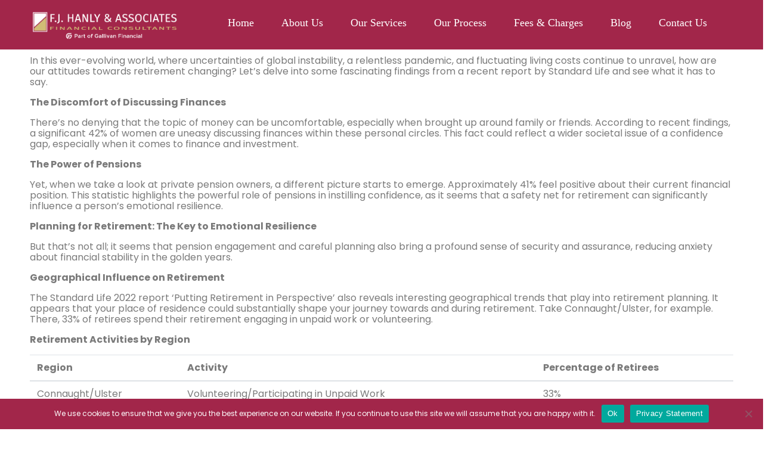

--- FILE ---
content_type: text/html; charset=UTF-8
request_url: https://www.fjhanly.com/how-to-have-a-more-meaningful-retirement/
body_size: 19896
content:
<!DOCTYPE html>
<html dir="ltr" lang="en-GB" prefix="og: https://ogp.me/ns#">
<head>
	<meta charset="UTF-8" />
	<meta name="viewport" content="width=device-width, initial-scale=1" />
	<link rel="profile" href="http://gmpg.org/xfn/11" />
	<link rel="pingback" href="https://www.fjhanly.com/xmlrpc.php" />
	<title>How to have a more Meaningful Retirement According to an All-Ireland Study - FJ Hanly &amp; Associates</title>

		<!-- All in One SEO 4.6.2 - aioseo.com -->
		<meta name="description" content="Understand your full pensions options as a Director in Ireland." />
		<meta name="robots" content="max-image-preview:large" />
		<link rel="canonical" href="https://www.fjhanly.com/how-to-have-a-more-meaningful-retirement/" />
		<meta name="generator" content="All in One SEO (AIOSEO) 4.6.2" />
		<meta property="og:locale" content="en_GB" />
		<meta property="og:site_name" content="FJ Hanly &amp; Associates - New Website" />
		<meta property="og:type" content="article" />
		<meta property="og:title" content="How to have a more Meaningful Retirement According to an All-Ireland Study - FJ Hanly &amp; Associates" />
		<meta property="og:description" content="Understand your full pensions options as a Director in Ireland." />
		<meta property="og:url" content="https://www.fjhanly.com/how-to-have-a-more-meaningful-retirement/" />
		<meta property="article:published_time" content="2023-06-08T15:04:33+00:00" />
		<meta property="article:modified_time" content="2023-06-22T17:48:01+00:00" />
		<meta name="twitter:card" content="summary_large_image" />
		<meta name="twitter:title" content="How to have a more Meaningful Retirement According to an All-Ireland Study - FJ Hanly &amp; Associates" />
		<meta name="twitter:description" content="Understand your full pensions options as a Director in Ireland." />
		<script type="application/ld+json" class="aioseo-schema">
			{"@context":"https:\/\/schema.org","@graph":[{"@type":"BlogPosting","@id":"https:\/\/www.fjhanly.com\/how-to-have-a-more-meaningful-retirement\/#blogposting","name":"How to have a more Meaningful Retirement According to an All-Ireland Study - FJ Hanly & Associates","headline":"How to have a more Meaningful Retirement According to an All-Ireland Study","author":{"@id":"https:\/\/www.fjhanly.com\/author\/fjhanlyniall\/#author"},"publisher":{"@id":"https:\/\/www.fjhanly.com\/#organization"},"image":{"@type":"ImageObject","url":"https:\/\/www.fjhanly.com\/wp-content\/uploads\/2023\/06\/Untitled-design-2023-06-08T161818.965.png","width":1640,"height":924},"datePublished":"2023-06-08T16:04:33+01:00","dateModified":"2023-06-22T18:48:01+01:00","inLanguage":"en-GB","mainEntityOfPage":{"@id":"https:\/\/www.fjhanly.com\/how-to-have-a-more-meaningful-retirement\/#webpage"},"isPartOf":{"@id":"https:\/\/www.fjhanly.com\/how-to-have-a-more-meaningful-retirement\/#webpage"},"articleSection":"Blog"},{"@type":"BreadcrumbList","@id":"https:\/\/www.fjhanly.com\/how-to-have-a-more-meaningful-retirement\/#breadcrumblist","itemListElement":[{"@type":"ListItem","@id":"https:\/\/www.fjhanly.com\/#listItem","position":1,"name":"Home","item":"https:\/\/www.fjhanly.com\/","nextItem":"https:\/\/www.fjhanly.com\/how-to-have-a-more-meaningful-retirement\/#listItem"},{"@type":"ListItem","@id":"https:\/\/www.fjhanly.com\/how-to-have-a-more-meaningful-retirement\/#listItem","position":2,"name":"How to have a more Meaningful Retirement According to an All-Ireland Study","previousItem":"https:\/\/www.fjhanly.com\/#listItem"}]},{"@type":"Organization","@id":"https:\/\/www.fjhanly.com\/#organization","name":"FJ Hanly & Associates","url":"https:\/\/www.fjhanly.com\/"},{"@type":"Person","@id":"https:\/\/www.fjhanly.com\/author\/fjhanlyniall\/#author","url":"https:\/\/www.fjhanly.com\/author\/fjhanlyniall\/","name":"fjhanlyniall","image":{"@type":"ImageObject","@id":"https:\/\/www.fjhanly.com\/how-to-have-a-more-meaningful-retirement\/#authorImage","url":"https:\/\/secure.gravatar.com\/avatar\/70da795fb25a58c31d86cd3ecdb5c028?s=96&d=mm&r=g","width":96,"height":96,"caption":"fjhanlyniall"}},{"@type":"WebPage","@id":"https:\/\/www.fjhanly.com\/how-to-have-a-more-meaningful-retirement\/#webpage","url":"https:\/\/www.fjhanly.com\/how-to-have-a-more-meaningful-retirement\/","name":"How to have a more Meaningful Retirement According to an All-Ireland Study - FJ Hanly & Associates","description":"Understand your full pensions options as a Director in Ireland.","inLanguage":"en-GB","isPartOf":{"@id":"https:\/\/www.fjhanly.com\/#website"},"breadcrumb":{"@id":"https:\/\/www.fjhanly.com\/how-to-have-a-more-meaningful-retirement\/#breadcrumblist"},"author":{"@id":"https:\/\/www.fjhanly.com\/author\/fjhanlyniall\/#author"},"creator":{"@id":"https:\/\/www.fjhanly.com\/author\/fjhanlyniall\/#author"},"image":{"@type":"ImageObject","url":"https:\/\/www.fjhanly.com\/wp-content\/uploads\/2023\/06\/Untitled-design-2023-06-08T161818.965.png","@id":"https:\/\/www.fjhanly.com\/how-to-have-a-more-meaningful-retirement\/#mainImage","width":1640,"height":924},"primaryImageOfPage":{"@id":"https:\/\/www.fjhanly.com\/how-to-have-a-more-meaningful-retirement\/#mainImage"},"datePublished":"2023-06-08T16:04:33+01:00","dateModified":"2023-06-22T18:48:01+01:00"},{"@type":"WebSite","@id":"https:\/\/www.fjhanly.com\/#website","url":"https:\/\/www.fjhanly.com\/","name":"FJ Hanly & Associates","description":"New Website","inLanguage":"en-GB","publisher":{"@id":"https:\/\/www.fjhanly.com\/#organization"}}]}
		</script>
		<!-- All in One SEO -->

<link rel='dns-prefetch' href='//www.googletagmanager.com' />
<link rel="alternate" type="application/rss+xml" title="FJ Hanly &amp; Associates &raquo; Feed" href="https://www.fjhanly.com/feed/" />
<link rel="alternate" type="application/rss+xml" title="FJ Hanly &amp; Associates &raquo; Comments Feed" href="https://www.fjhanly.com/comments/feed/" />
<link rel="alternate" type="application/rss+xml" title="FJ Hanly &amp; Associates &raquo; How to have a more Meaningful Retirement According to an All-Ireland Study Comments Feed" href="https://www.fjhanly.com/how-to-have-a-more-meaningful-retirement/feed/" />
<script type="text/javascript">
/* <![CDATA[ */
window._wpemojiSettings = {"baseUrl":"https:\/\/s.w.org\/images\/core\/emoji\/15.0.3\/72x72\/","ext":".png","svgUrl":"https:\/\/s.w.org\/images\/core\/emoji\/15.0.3\/svg\/","svgExt":".svg","source":{"concatemoji":"https:\/\/www.fjhanly.com\/wp-includes\/js\/wp-emoji-release.min.js?ver=6.5.7"}};
/*! This file is auto-generated */
!function(i,n){var o,s,e;function c(e){try{var t={supportTests:e,timestamp:(new Date).valueOf()};sessionStorage.setItem(o,JSON.stringify(t))}catch(e){}}function p(e,t,n){e.clearRect(0,0,e.canvas.width,e.canvas.height),e.fillText(t,0,0);var t=new Uint32Array(e.getImageData(0,0,e.canvas.width,e.canvas.height).data),r=(e.clearRect(0,0,e.canvas.width,e.canvas.height),e.fillText(n,0,0),new Uint32Array(e.getImageData(0,0,e.canvas.width,e.canvas.height).data));return t.every(function(e,t){return e===r[t]})}function u(e,t,n){switch(t){case"flag":return n(e,"\ud83c\udff3\ufe0f\u200d\u26a7\ufe0f","\ud83c\udff3\ufe0f\u200b\u26a7\ufe0f")?!1:!n(e,"\ud83c\uddfa\ud83c\uddf3","\ud83c\uddfa\u200b\ud83c\uddf3")&&!n(e,"\ud83c\udff4\udb40\udc67\udb40\udc62\udb40\udc65\udb40\udc6e\udb40\udc67\udb40\udc7f","\ud83c\udff4\u200b\udb40\udc67\u200b\udb40\udc62\u200b\udb40\udc65\u200b\udb40\udc6e\u200b\udb40\udc67\u200b\udb40\udc7f");case"emoji":return!n(e,"\ud83d\udc26\u200d\u2b1b","\ud83d\udc26\u200b\u2b1b")}return!1}function f(e,t,n){var r="undefined"!=typeof WorkerGlobalScope&&self instanceof WorkerGlobalScope?new OffscreenCanvas(300,150):i.createElement("canvas"),a=r.getContext("2d",{willReadFrequently:!0}),o=(a.textBaseline="top",a.font="600 32px Arial",{});return e.forEach(function(e){o[e]=t(a,e,n)}),o}function t(e){var t=i.createElement("script");t.src=e,t.defer=!0,i.head.appendChild(t)}"undefined"!=typeof Promise&&(o="wpEmojiSettingsSupports",s=["flag","emoji"],n.supports={everything:!0,everythingExceptFlag:!0},e=new Promise(function(e){i.addEventListener("DOMContentLoaded",e,{once:!0})}),new Promise(function(t){var n=function(){try{var e=JSON.parse(sessionStorage.getItem(o));if("object"==typeof e&&"number"==typeof e.timestamp&&(new Date).valueOf()<e.timestamp+604800&&"object"==typeof e.supportTests)return e.supportTests}catch(e){}return null}();if(!n){if("undefined"!=typeof Worker&&"undefined"!=typeof OffscreenCanvas&&"undefined"!=typeof URL&&URL.createObjectURL&&"undefined"!=typeof Blob)try{var e="postMessage("+f.toString()+"("+[JSON.stringify(s),u.toString(),p.toString()].join(",")+"));",r=new Blob([e],{type:"text/javascript"}),a=new Worker(URL.createObjectURL(r),{name:"wpTestEmojiSupports"});return void(a.onmessage=function(e){c(n=e.data),a.terminate(),t(n)})}catch(e){}c(n=f(s,u,p))}t(n)}).then(function(e){for(var t in e)n.supports[t]=e[t],n.supports.everything=n.supports.everything&&n.supports[t],"flag"!==t&&(n.supports.everythingExceptFlag=n.supports.everythingExceptFlag&&n.supports[t]);n.supports.everythingExceptFlag=n.supports.everythingExceptFlag&&!n.supports.flag,n.DOMReady=!1,n.readyCallback=function(){n.DOMReady=!0}}).then(function(){return e}).then(function(){var e;n.supports.everything||(n.readyCallback(),(e=n.source||{}).concatemoji?t(e.concatemoji):e.wpemoji&&e.twemoji&&(t(e.twemoji),t(e.wpemoji)))}))}((window,document),window._wpemojiSettings);
/* ]]> */
</script>
<link rel='stylesheet' id='jupiterx_icons-css' href='https://www.fjhanly.com/wp-content/themes/jupiterx/lib/assets/dist/css/icons-admin.css?ver=4.3.0' type='text/css' media='all' />
<link rel='stylesheet' id='dashicons-css' href='https://www.fjhanly.com/wp-includes/css/dashicons.min.css?ver=6.5.7' type='text/css' media='all' />
<link rel='stylesheet' id='menu-icon-font-awesome-css' href='https://www.fjhanly.com/wp-content/plugins/menu-icons/css/fontawesome/css/all.min.css?ver=5.15.4' type='text/css' media='all' />
<link rel='stylesheet' id='menu-icons-extra-css' href='https://www.fjhanly.com/wp-content/plugins/menu-icons/css/extra.min.css?ver=0.13.14' type='text/css' media='all' />
<style id='wp-emoji-styles-inline-css' type='text/css'>

	img.wp-smiley, img.emoji {
		display: inline !important;
		border: none !important;
		box-shadow: none !important;
		height: 1em !important;
		width: 1em !important;
		margin: 0 0.07em !important;
		vertical-align: -0.1em !important;
		background: none !important;
		padding: 0 !important;
	}
</style>
<style id='classic-theme-styles-inline-css' type='text/css'>
/*! This file is auto-generated */
.wp-block-button__link{color:#fff;background-color:#32373c;border-radius:9999px;box-shadow:none;text-decoration:none;padding:calc(.667em + 2px) calc(1.333em + 2px);font-size:1.125em}.wp-block-file__button{background:#32373c;color:#fff;text-decoration:none}
</style>
<style id='global-styles-inline-css' type='text/css'>
body{--wp--preset--color--black: #000000;--wp--preset--color--cyan-bluish-gray: #abb8c3;--wp--preset--color--white: #ffffff;--wp--preset--color--pale-pink: #f78da7;--wp--preset--color--vivid-red: #cf2e2e;--wp--preset--color--luminous-vivid-orange: #ff6900;--wp--preset--color--luminous-vivid-amber: #fcb900;--wp--preset--color--light-green-cyan: #7bdcb5;--wp--preset--color--vivid-green-cyan: #00d084;--wp--preset--color--pale-cyan-blue: #8ed1fc;--wp--preset--color--vivid-cyan-blue: #0693e3;--wp--preset--color--vivid-purple: #9b51e0;--wp--preset--gradient--vivid-cyan-blue-to-vivid-purple: linear-gradient(135deg,rgba(6,147,227,1) 0%,rgb(155,81,224) 100%);--wp--preset--gradient--light-green-cyan-to-vivid-green-cyan: linear-gradient(135deg,rgb(122,220,180) 0%,rgb(0,208,130) 100%);--wp--preset--gradient--luminous-vivid-amber-to-luminous-vivid-orange: linear-gradient(135deg,rgba(252,185,0,1) 0%,rgba(255,105,0,1) 100%);--wp--preset--gradient--luminous-vivid-orange-to-vivid-red: linear-gradient(135deg,rgba(255,105,0,1) 0%,rgb(207,46,46) 100%);--wp--preset--gradient--very-light-gray-to-cyan-bluish-gray: linear-gradient(135deg,rgb(238,238,238) 0%,rgb(169,184,195) 100%);--wp--preset--gradient--cool-to-warm-spectrum: linear-gradient(135deg,rgb(74,234,220) 0%,rgb(151,120,209) 20%,rgb(207,42,186) 40%,rgb(238,44,130) 60%,rgb(251,105,98) 80%,rgb(254,248,76) 100%);--wp--preset--gradient--blush-light-purple: linear-gradient(135deg,rgb(255,206,236) 0%,rgb(152,150,240) 100%);--wp--preset--gradient--blush-bordeaux: linear-gradient(135deg,rgb(254,205,165) 0%,rgb(254,45,45) 50%,rgb(107,0,62) 100%);--wp--preset--gradient--luminous-dusk: linear-gradient(135deg,rgb(255,203,112) 0%,rgb(199,81,192) 50%,rgb(65,88,208) 100%);--wp--preset--gradient--pale-ocean: linear-gradient(135deg,rgb(255,245,203) 0%,rgb(182,227,212) 50%,rgb(51,167,181) 100%);--wp--preset--gradient--electric-grass: linear-gradient(135deg,rgb(202,248,128) 0%,rgb(113,206,126) 100%);--wp--preset--gradient--midnight: linear-gradient(135deg,rgb(2,3,129) 0%,rgb(40,116,252) 100%);--wp--preset--font-size--small: 13px;--wp--preset--font-size--medium: 20px;--wp--preset--font-size--large: 36px;--wp--preset--font-size--x-large: 42px;--wp--preset--spacing--20: 0.44rem;--wp--preset--spacing--30: 0.67rem;--wp--preset--spacing--40: 1rem;--wp--preset--spacing--50: 1.5rem;--wp--preset--spacing--60: 2.25rem;--wp--preset--spacing--70: 3.38rem;--wp--preset--spacing--80: 5.06rem;--wp--preset--shadow--natural: 6px 6px 9px rgba(0, 0, 0, 0.2);--wp--preset--shadow--deep: 12px 12px 50px rgba(0, 0, 0, 0.4);--wp--preset--shadow--sharp: 6px 6px 0px rgba(0, 0, 0, 0.2);--wp--preset--shadow--outlined: 6px 6px 0px -3px rgba(255, 255, 255, 1), 6px 6px rgba(0, 0, 0, 1);--wp--preset--shadow--crisp: 6px 6px 0px rgba(0, 0, 0, 1);}:where(.is-layout-flex){gap: 0.5em;}:where(.is-layout-grid){gap: 0.5em;}body .is-layout-flex{display: flex;}body .is-layout-flex{flex-wrap: wrap;align-items: center;}body .is-layout-flex > *{margin: 0;}body .is-layout-grid{display: grid;}body .is-layout-grid > *{margin: 0;}:where(.wp-block-columns.is-layout-flex){gap: 2em;}:where(.wp-block-columns.is-layout-grid){gap: 2em;}:where(.wp-block-post-template.is-layout-flex){gap: 1.25em;}:where(.wp-block-post-template.is-layout-grid){gap: 1.25em;}.has-black-color{color: var(--wp--preset--color--black) !important;}.has-cyan-bluish-gray-color{color: var(--wp--preset--color--cyan-bluish-gray) !important;}.has-white-color{color: var(--wp--preset--color--white) !important;}.has-pale-pink-color{color: var(--wp--preset--color--pale-pink) !important;}.has-vivid-red-color{color: var(--wp--preset--color--vivid-red) !important;}.has-luminous-vivid-orange-color{color: var(--wp--preset--color--luminous-vivid-orange) !important;}.has-luminous-vivid-amber-color{color: var(--wp--preset--color--luminous-vivid-amber) !important;}.has-light-green-cyan-color{color: var(--wp--preset--color--light-green-cyan) !important;}.has-vivid-green-cyan-color{color: var(--wp--preset--color--vivid-green-cyan) !important;}.has-pale-cyan-blue-color{color: var(--wp--preset--color--pale-cyan-blue) !important;}.has-vivid-cyan-blue-color{color: var(--wp--preset--color--vivid-cyan-blue) !important;}.has-vivid-purple-color{color: var(--wp--preset--color--vivid-purple) !important;}.has-black-background-color{background-color: var(--wp--preset--color--black) !important;}.has-cyan-bluish-gray-background-color{background-color: var(--wp--preset--color--cyan-bluish-gray) !important;}.has-white-background-color{background-color: var(--wp--preset--color--white) !important;}.has-pale-pink-background-color{background-color: var(--wp--preset--color--pale-pink) !important;}.has-vivid-red-background-color{background-color: var(--wp--preset--color--vivid-red) !important;}.has-luminous-vivid-orange-background-color{background-color: var(--wp--preset--color--luminous-vivid-orange) !important;}.has-luminous-vivid-amber-background-color{background-color: var(--wp--preset--color--luminous-vivid-amber) !important;}.has-light-green-cyan-background-color{background-color: var(--wp--preset--color--light-green-cyan) !important;}.has-vivid-green-cyan-background-color{background-color: var(--wp--preset--color--vivid-green-cyan) !important;}.has-pale-cyan-blue-background-color{background-color: var(--wp--preset--color--pale-cyan-blue) !important;}.has-vivid-cyan-blue-background-color{background-color: var(--wp--preset--color--vivid-cyan-blue) !important;}.has-vivid-purple-background-color{background-color: var(--wp--preset--color--vivid-purple) !important;}.has-black-border-color{border-color: var(--wp--preset--color--black) !important;}.has-cyan-bluish-gray-border-color{border-color: var(--wp--preset--color--cyan-bluish-gray) !important;}.has-white-border-color{border-color: var(--wp--preset--color--white) !important;}.has-pale-pink-border-color{border-color: var(--wp--preset--color--pale-pink) !important;}.has-vivid-red-border-color{border-color: var(--wp--preset--color--vivid-red) !important;}.has-luminous-vivid-orange-border-color{border-color: var(--wp--preset--color--luminous-vivid-orange) !important;}.has-luminous-vivid-amber-border-color{border-color: var(--wp--preset--color--luminous-vivid-amber) !important;}.has-light-green-cyan-border-color{border-color: var(--wp--preset--color--light-green-cyan) !important;}.has-vivid-green-cyan-border-color{border-color: var(--wp--preset--color--vivid-green-cyan) !important;}.has-pale-cyan-blue-border-color{border-color: var(--wp--preset--color--pale-cyan-blue) !important;}.has-vivid-cyan-blue-border-color{border-color: var(--wp--preset--color--vivid-cyan-blue) !important;}.has-vivid-purple-border-color{border-color: var(--wp--preset--color--vivid-purple) !important;}.has-vivid-cyan-blue-to-vivid-purple-gradient-background{background: var(--wp--preset--gradient--vivid-cyan-blue-to-vivid-purple) !important;}.has-light-green-cyan-to-vivid-green-cyan-gradient-background{background: var(--wp--preset--gradient--light-green-cyan-to-vivid-green-cyan) !important;}.has-luminous-vivid-amber-to-luminous-vivid-orange-gradient-background{background: var(--wp--preset--gradient--luminous-vivid-amber-to-luminous-vivid-orange) !important;}.has-luminous-vivid-orange-to-vivid-red-gradient-background{background: var(--wp--preset--gradient--luminous-vivid-orange-to-vivid-red) !important;}.has-very-light-gray-to-cyan-bluish-gray-gradient-background{background: var(--wp--preset--gradient--very-light-gray-to-cyan-bluish-gray) !important;}.has-cool-to-warm-spectrum-gradient-background{background: var(--wp--preset--gradient--cool-to-warm-spectrum) !important;}.has-blush-light-purple-gradient-background{background: var(--wp--preset--gradient--blush-light-purple) !important;}.has-blush-bordeaux-gradient-background{background: var(--wp--preset--gradient--blush-bordeaux) !important;}.has-luminous-dusk-gradient-background{background: var(--wp--preset--gradient--luminous-dusk) !important;}.has-pale-ocean-gradient-background{background: var(--wp--preset--gradient--pale-ocean) !important;}.has-electric-grass-gradient-background{background: var(--wp--preset--gradient--electric-grass) !important;}.has-midnight-gradient-background{background: var(--wp--preset--gradient--midnight) !important;}.has-small-font-size{font-size: var(--wp--preset--font-size--small) !important;}.has-medium-font-size{font-size: var(--wp--preset--font-size--medium) !important;}.has-large-font-size{font-size: var(--wp--preset--font-size--large) !important;}.has-x-large-font-size{font-size: var(--wp--preset--font-size--x-large) !important;}
.wp-block-navigation a:where(:not(.wp-element-button)){color: inherit;}
:where(.wp-block-post-template.is-layout-flex){gap: 1.25em;}:where(.wp-block-post-template.is-layout-grid){gap: 1.25em;}
:where(.wp-block-columns.is-layout-flex){gap: 2em;}:where(.wp-block-columns.is-layout-grid){gap: 2em;}
.wp-block-pullquote{font-size: 1.5em;line-height: 1.6;}
</style>
<link rel='stylesheet' id='cookie-notice-front-css' href='https://www.fjhanly.com/wp-content/plugins/cookie-notice/css/front.min.css?ver=2.4.16' type='text/css' media='all' />
<link rel='stylesheet' id='hfe-style-css' href='https://www.fjhanly.com/wp-content/plugins/header-footer-elementor/assets/css/header-footer-elementor.css?ver=1.6.31' type='text/css' media='all' />
<link rel='stylesheet' id='jet-elements-css' href='https://www.fjhanly.com/wp-content/plugins/jet-elements/assets/css/jet-elements.css?ver=2.6.17.1' type='text/css' media='all' />
<link rel='stylesheet' id='jet-elements-skin-css' href='https://www.fjhanly.com/wp-content/plugins/jet-elements/assets/css/jet-elements-skin.css?ver=2.6.17.1' type='text/css' media='all' />
<link rel='stylesheet' id='elementor-icons-css' href='https://www.fjhanly.com/wp-content/plugins/elementor/assets/lib/eicons/css/elementor-icons.min.css?ver=5.29.0' type='text/css' media='all' />
<link rel='stylesheet' id='elementor-frontend-css' href='https://www.fjhanly.com/wp-content/plugins/elementor/assets/css/frontend.min.css?ver=3.21.5' type='text/css' media='all' />
<link rel='stylesheet' id='swiper-css' href='https://www.fjhanly.com/wp-content/plugins/elementor/assets/lib/swiper/v8/css/swiper.min.css?ver=8.4.5' type='text/css' media='all' />
<link rel='stylesheet' id='jupiterx-core-raven-frontend-css' href='https://www.fjhanly.com/wp-content/plugins/jupiterx-core/includes/extensions/raven/assets/css/frontend.min.css?ver=6.5.7' type='text/css' media='all' />
<link rel='stylesheet' id='font-awesome-css' href='https://www.fjhanly.com/wp-content/plugins/elementor/assets/lib/font-awesome/css/font-awesome.min.css?ver=4.7.0' type='text/css' media='all' />
<link rel='stylesheet' id='raven-frontend-css' href='https://www.fjhanly.com/wp-content/plugins/raven-old/assets/css/frontend.min.css?ver=1.11.0' type='text/css' media='all' />
<link rel='stylesheet' id='elementor-post-671-css' href='https://www.fjhanly.com/wp-content/uploads/elementor/css/post-671.css?ver=1715800759' type='text/css' media='all' />
<link rel='stylesheet' id='elementor-pro-css' href='https://www.fjhanly.com/wp-content/plugins/elementor-pro/assets/css/frontend.min.css?ver=3.7.5' type='text/css' media='all' />
<link rel='stylesheet' id='jet-tabs-frontend-css' href='https://www.fjhanly.com/wp-content/plugins/jet-tabs/assets/css/jet-tabs-frontend.css?ver=2.2.2' type='text/css' media='all' />
<link rel='stylesheet' id='flatpickr-css' href='https://www.fjhanly.com/wp-content/plugins/elementor/assets/lib/flatpickr/flatpickr.min.css?ver=4.1.4' type='text/css' media='all' />
<link rel='stylesheet' id='elementor-global-css' href='https://www.fjhanly.com/wp-content/uploads/elementor/css/global.css?ver=1715800762' type='text/css' media='all' />
<link rel='stylesheet' id='elementor-post-1814-css' href='https://www.fjhanly.com/wp-content/uploads/elementor/css/post-1814.css?ver=1715810468' type='text/css' media='all' />
<link rel='stylesheet' id='elementor-post-2087-css' href='https://www.fjhanly.com/wp-content/uploads/elementor/css/post-2087.css?ver=1762189711' type='text/css' media='all' />
<link rel='stylesheet' id='jupiterx-popups-animation-css' href='https://www.fjhanly.com/wp-content/plugins/jupiterx-core/includes/extensions/raven/assets/lib/animate/animate.min.css?ver=4.3.0' type='text/css' media='all' />
<link rel='stylesheet' id='jupiterx-css' href='https://www.fjhanly.com/wp-content/uploads/jupiterx/compiler/jupiterx/f18085b.css?ver=4.3.0' type='text/css' media='all' />
<link rel='stylesheet' id='jupiterx-elements-dynamic-styles-css' href='https://www.fjhanly.com/wp-content/uploads/jupiterx/compiler/jupiterx-elements-dynamic-styles/734efb7.css?ver=4.3.0' type='text/css' media='all' />
<link rel='stylesheet' id='elementor-post-374-css' href='https://www.fjhanly.com/wp-content/uploads/elementor/css/post-374.css?ver=1715800762' type='text/css' media='all' />
<link rel='stylesheet' id='elementor-post-206-css' href='https://www.fjhanly.com/wp-content/uploads/elementor/css/post-206.css?ver=1762189711' type='text/css' media='all' />
<link rel='stylesheet' id='google-fonts-1-css' href='https://fonts.googleapis.com/css?family=Libre+Baskerville%3A100%2C100italic%2C200%2C200italic%2C300%2C300italic%2C400%2C400italic%2C500%2C500italic%2C600%2C600italic%2C700%2C700italic%2C800%2C800italic%2C900%2C900italic%7CPoppins%3A100%2C100italic%2C200%2C200italic%2C300%2C300italic%2C400%2C400italic%2C500%2C500italic%2C600%2C600italic%2C700%2C700italic%2C800%2C800italic%2C900%2C900italic&#038;display=auto&#038;ver=6.5.7' type='text/css' media='all' />
<link rel='stylesheet' id='elementor-icons-shared-0-css' href='https://www.fjhanly.com/wp-content/plugins/elementor/assets/lib/font-awesome/css/fontawesome.min.css?ver=5.15.3' type='text/css' media='all' />
<link rel='stylesheet' id='elementor-icons-fa-solid-css' href='https://www.fjhanly.com/wp-content/plugins/elementor/assets/lib/font-awesome/css/solid.min.css?ver=5.15.3' type='text/css' media='all' />
<link rel='stylesheet' id='elementor-icons-fa-regular-css' href='https://www.fjhanly.com/wp-content/plugins/elementor/assets/lib/font-awesome/css/regular.min.css?ver=5.15.3' type='text/css' media='all' />
<link rel='stylesheet' id='elementor-icons-fa-brands-css' href='https://www.fjhanly.com/wp-content/plugins/elementor/assets/lib/font-awesome/css/brands.min.css?ver=5.15.3' type='text/css' media='all' />
<link rel="preconnect" href="https://fonts.gstatic.com/" crossorigin><script type="text/javascript" id="cookie-notice-front-js-before">
/* <![CDATA[ */
var cnArgs = {"ajaxUrl":"https:\/\/www.fjhanly.com\/wp-admin\/admin-ajax.php","nonce":"94e2e35ef6","hideEffect":"slide","position":"bottom","onScroll":false,"onScrollOffset":100,"onClick":false,"cookieName":"cookie_notice_accepted","cookieTime":2592000,"cookieTimeRejected":2592000,"globalCookie":false,"redirection":false,"cache":false,"revokeCookies":false,"revokeCookiesOpt":"automatic"};
/* ]]> */
</script>
<script type="text/javascript" src="https://www.fjhanly.com/wp-content/plugins/cookie-notice/js/front.min.js?ver=2.4.16" id="cookie-notice-front-js"></script>
<script type="text/javascript" src="https://www.fjhanly.com/wp-includes/js/jquery/jquery.min.js?ver=3.7.1" id="jquery-core-js"></script>
<script type="text/javascript" src="https://www.fjhanly.com/wp-includes/js/jquery/jquery-migrate.min.js?ver=3.4.1" id="jquery-migrate-js"></script>
<script type="text/javascript" src="https://www.fjhanly.com/wp-content/themes/jupiterx/lib/admin/assets/lib/webfont/webfont.min.js?ver=1.6.26" id="jupiterx-webfont-js"></script>
<script type="text/javascript" id="jupiterx-webfont-js-after">
/* <![CDATA[ */
WebFont.load({
				google: {
					families: ['Poppins:100,200,300,400,500,600,700,800,900,100italic,200italic,300italic,400italic,500italic,600italic,700italic,800italic,900italic:latin,latin-ext,cyrillic-ext,greek-ext,greek,vietnamese,cyrillic','Libre Baskerville:100,200,300,400,500,600,700,800,900,100italic,200italic,300italic,400italic,500italic,600italic,700italic,800italic,900italic:latin,latin-ext,cyrillic-ext,greek-ext,greek,vietnamese,cyrillic']
				}
			});
/* ]]> */
</script>
<script type="text/javascript" src="https://www.fjhanly.com/wp-content/themes/jupiterx/lib/assets/dist/js/utils.min.js?ver=4.3.0" id="jupiterx-utils-js"></script>

<!-- Google tag (gtag.js) snippet added by Site Kit -->

<!-- Google Analytics snippet added by Site Kit -->
<script type="text/javascript" src="https://www.googletagmanager.com/gtag/js?id=G-BY8SW1RZNC" id="google_gtagjs-js" async></script>
<script type="text/javascript" id="google_gtagjs-js-after">
/* <![CDATA[ */
window.dataLayer = window.dataLayer || [];function gtag(){dataLayer.push(arguments);}
gtag("set","linker",{"domains":["www.fjhanly.com"]});
gtag("js", new Date());
gtag("set", "developer_id.dZTNiMT", true);
gtag("config", "G-BY8SW1RZNC");
/* ]]> */
</script>

<!-- End Google tag (gtag.js) snippet added by Site Kit -->
<link rel="https://api.w.org/" href="https://www.fjhanly.com/wp-json/" /><link rel="alternate" type="application/json" href="https://www.fjhanly.com/wp-json/wp/v2/posts/1814" /><link rel="EditURI" type="application/rsd+xml" title="RSD" href="https://www.fjhanly.com/xmlrpc.php?rsd" />
<meta name="generator" content="WordPress 6.5.7" />
<link rel='shortlink' href='https://www.fjhanly.com/?p=1814' />
<link rel="alternate" type="application/json+oembed" href="https://www.fjhanly.com/wp-json/oembed/1.0/embed?url=https%3A%2F%2Fwww.fjhanly.com%2Fhow-to-have-a-more-meaningful-retirement%2F" />
<link rel="alternate" type="text/xml+oembed" href="https://www.fjhanly.com/wp-json/oembed/1.0/embed?url=https%3A%2F%2Fwww.fjhanly.com%2Fhow-to-have-a-more-meaningful-retirement%2F&#038;format=xml" />
<meta name="generator" content="Site Kit by Google 1.126.0" /><meta name="generator" content="Elementor 3.21.5; features: e_optimized_assets_loading, additional_custom_breakpoints; settings: css_print_method-external, google_font-enabled, font_display-auto">
<style type="text/css">.recentcomments a{display:inline !important;padding:0 !important;margin:0 !important;}</style><meta name="generator" content="Powered by WPBakery Page Builder - drag and drop page builder for WordPress."/>
<meta name="generator" content="Powered by Slider Revolution 6.6.5 - responsive, Mobile-Friendly Slider Plugin for WordPress with comfortable drag and drop interface." />
<link rel="icon" href="https://www.fjhanly.com/wp-content/uploads/2020/03/cropped-fjhanly-favicon-32x32.jpg" sizes="32x32" />
<link rel="icon" href="https://www.fjhanly.com/wp-content/uploads/2020/03/cropped-fjhanly-favicon-192x192.jpg" sizes="192x192" />
<link rel="apple-touch-icon" href="https://www.fjhanly.com/wp-content/uploads/2020/03/cropped-fjhanly-favicon-180x180.jpg" />
<meta name="msapplication-TileImage" content="https://www.fjhanly.com/wp-content/uploads/2020/03/cropped-fjhanly-favicon-270x270.jpg" />
<script>function setREVStartSize(e){
			//window.requestAnimationFrame(function() {
				window.RSIW = window.RSIW===undefined ? window.innerWidth : window.RSIW;
				window.RSIH = window.RSIH===undefined ? window.innerHeight : window.RSIH;
				try {
					var pw = document.getElementById(e.c).parentNode.offsetWidth,
						newh;
					pw = pw===0 || isNaN(pw) || (e.l=="fullwidth" || e.layout=="fullwidth") ? window.RSIW : pw;
					e.tabw = e.tabw===undefined ? 0 : parseInt(e.tabw);
					e.thumbw = e.thumbw===undefined ? 0 : parseInt(e.thumbw);
					e.tabh = e.tabh===undefined ? 0 : parseInt(e.tabh);
					e.thumbh = e.thumbh===undefined ? 0 : parseInt(e.thumbh);
					e.tabhide = e.tabhide===undefined ? 0 : parseInt(e.tabhide);
					e.thumbhide = e.thumbhide===undefined ? 0 : parseInt(e.thumbhide);
					e.mh = e.mh===undefined || e.mh=="" || e.mh==="auto" ? 0 : parseInt(e.mh,0);
					if(e.layout==="fullscreen" || e.l==="fullscreen")
						newh = Math.max(e.mh,window.RSIH);
					else{
						e.gw = Array.isArray(e.gw) ? e.gw : [e.gw];
						for (var i in e.rl) if (e.gw[i]===undefined || e.gw[i]===0) e.gw[i] = e.gw[i-1];
						e.gh = e.el===undefined || e.el==="" || (Array.isArray(e.el) && e.el.length==0)? e.gh : e.el;
						e.gh = Array.isArray(e.gh) ? e.gh : [e.gh];
						for (var i in e.rl) if (e.gh[i]===undefined || e.gh[i]===0) e.gh[i] = e.gh[i-1];
											
						var nl = new Array(e.rl.length),
							ix = 0,
							sl;
						e.tabw = e.tabhide>=pw ? 0 : e.tabw;
						e.thumbw = e.thumbhide>=pw ? 0 : e.thumbw;
						e.tabh = e.tabhide>=pw ? 0 : e.tabh;
						e.thumbh = e.thumbhide>=pw ? 0 : e.thumbh;
						for (var i in e.rl) nl[i] = e.rl[i]<window.RSIW ? 0 : e.rl[i];
						sl = nl[0];
						for (var i in nl) if (sl>nl[i] && nl[i]>0) { sl = nl[i]; ix=i;}
						var m = pw>(e.gw[ix]+e.tabw+e.thumbw) ? 1 : (pw-(e.tabw+e.thumbw)) / (e.gw[ix]);
						newh =  (e.gh[ix] * m) + (e.tabh + e.thumbh);
					}
					var el = document.getElementById(e.c);
					if (el!==null && el) el.style.height = newh+"px";
					el = document.getElementById(e.c+"_wrapper");
					if (el!==null && el) {
						el.style.height = newh+"px";
						el.style.display = "block";
					}
				} catch(e){
					console.log("Failure at Presize of Slider:" + e)
				}
			//});
		  };</script>
		<style type="text/css" id="wp-custom-css">
			#cookie-notice .cn-button {
    margin-left: 10px;
    min-height: 20px;
	  color: #A2264A;
    background: #fff;
	  font-size: 12px;
}

#cookie-notice .cookie-notice-container {
    font-family: 'Poppins';
    font-size: 12px;
}

.cookie-notice-container {
    padding: 10px 30px;
}

.mobilecall, .mobileicons {display:none !important}

.mobileicons a {
		margin:0px 3px;
}

li.mobileicons {
	text-align:center !important;
}

@media (max-width: 1104px) {
	
	.jupiterx-header-sticked .jupiterx-site-body-border .jupiterx-header {
    display: none !important;
}
	
}

@media (max-width: 1024px) {
	.mobilecall 
	{
		display:none !important;
		background: #f3f3f3;
		border-radius: 2px;
	}
	
	.mobilecall a
	{
		color:#A90333 !important;
	}
	
		.mobileicons {
		display:block !important;
	}
	
	.mobileicons a {
		display:inline-block !important;
	}
	
	#menu-mobile-ef69ab8 > li.mobileicons.menu-item.menu-item-type-custom.menu-item-object-custom.menu-item-1262 > a.raven-menu-item.raven-link-item {
		display:none !important;
	}
	
	
}


.
jupiterx-site-body-border{
		display:none !important;
	}		</style>
		<noscript><style> .wpb_animate_when_almost_visible { opacity: 1; }</style></noscript></head>

<body class="post-template-default single single-post postid-1814 single-format-standard cookies-not-set ehf-header ehf-template-jupiterx ehf-stylesheet-jupiterx wpb-js-composer js-comp-ver-6.4.1 vc_responsive elementor-default elementor-kit-671 elementor-page elementor-page-1814">
<div id="page" class="hfeed site">

		<header id="masthead" itemscope="itemscope" itemtype="https://schema.org/WPHeader">
			<p class="main-title bhf-hidden" itemprop="headline"><a href="https://www.fjhanly.com" title="FJ Hanly &amp; Associates" rel="home">FJ Hanly &amp; Associates</a></p>
					<div data-elementor-type="wp-post" data-elementor-id="2087" class="elementor elementor-2087">
						<section class="elementor-section elementor-top-section elementor-element elementor-element-a777d79 elementor-hidden-tablet elementor-hidden-mobile elementor-section-boxed elementor-section-height-default elementor-section-height-default" data-id="a777d79" data-element_type="section" data-settings="{&quot;jet_parallax_layout_list&quot;:[],&quot;background_background&quot;:&quot;classic&quot;,&quot;sticky&quot;:&quot;top&quot;,&quot;sticky_on&quot;:[&quot;desktop&quot;,&quot;tablet&quot;,&quot;mobile&quot;],&quot;sticky_offset&quot;:0,&quot;sticky_effects_offset&quot;:0}">
						<div class="elementor-container elementor-column-gap-default">
					<div class="elementor-column elementor-col-33 elementor-top-column elementor-element elementor-element-db7f175" data-id="db7f175" data-element_type="column">
			<div class="elementor-widget-wrap elementor-element-populated">
						<div class="elementor-element elementor-element-2e21618 elementor-widget__width-initial elementor-widget elementor-widget-raven-site-logo" data-id="2e21618" data-element_type="widget" data-widget_type="raven-site-logo.default">
				<div class="elementor-widget-container">
					<div class="raven-widget-wrapper">
			<div class="raven-site-logo">
									<a class="raven-site-logo-link" href="https://www.fjhanly.com/">
								<picture><img alt="FJ Hanly &amp; Associates" data-no-lazy="1" src=' https://www.fjhanly.com/wp-content/uploads/2024/05/GF-fjhanly-logo-white-2-1.png '></picture>									</a>
							</div>
		</div>
				</div>
				</div>
					</div>
		</div>
				<div class="elementor-column elementor-col-66 elementor-top-column elementor-element elementor-element-7b73946" data-id="7b73946" data-element_type="column">
			<div class="elementor-widget-wrap elementor-element-populated">
						<div class="elementor-element elementor-element-a3291e4 hfe-nav-menu__align-left hfe-submenu-icon-arrow hfe-submenu-animation-none hfe-link-redirect-child hfe-nav-menu__breakpoint-tablet elementor-widget elementor-widget-navigation-menu" data-id="a3291e4" data-element_type="widget" data-settings="{&quot;padding_horizontal_menu_item&quot;:{&quot;unit&quot;:&quot;px&quot;,&quot;size&quot;:23,&quot;sizes&quot;:[]},&quot;padding_vertical_dropdown_item_mobile&quot;:{&quot;unit&quot;:&quot;px&quot;,&quot;size&quot;:43,&quot;sizes&quot;:[]},&quot;padding_horizontal_menu_item_tablet&quot;:{&quot;unit&quot;:&quot;px&quot;,&quot;size&quot;:&quot;&quot;,&quot;sizes&quot;:[]},&quot;padding_horizontal_menu_item_mobile&quot;:{&quot;unit&quot;:&quot;px&quot;,&quot;size&quot;:&quot;&quot;,&quot;sizes&quot;:[]},&quot;padding_vertical_menu_item&quot;:{&quot;unit&quot;:&quot;px&quot;,&quot;size&quot;:15,&quot;sizes&quot;:[]},&quot;padding_vertical_menu_item_tablet&quot;:{&quot;unit&quot;:&quot;px&quot;,&quot;size&quot;:&quot;&quot;,&quot;sizes&quot;:[]},&quot;padding_vertical_menu_item_mobile&quot;:{&quot;unit&quot;:&quot;px&quot;,&quot;size&quot;:&quot;&quot;,&quot;sizes&quot;:[]},&quot;menu_space_between&quot;:{&quot;unit&quot;:&quot;px&quot;,&quot;size&quot;:&quot;&quot;,&quot;sizes&quot;:[]},&quot;menu_space_between_tablet&quot;:{&quot;unit&quot;:&quot;px&quot;,&quot;size&quot;:&quot;&quot;,&quot;sizes&quot;:[]},&quot;menu_space_between_mobile&quot;:{&quot;unit&quot;:&quot;px&quot;,&quot;size&quot;:&quot;&quot;,&quot;sizes&quot;:[]},&quot;menu_row_space&quot;:{&quot;unit&quot;:&quot;px&quot;,&quot;size&quot;:&quot;&quot;,&quot;sizes&quot;:[]},&quot;menu_row_space_tablet&quot;:{&quot;unit&quot;:&quot;px&quot;,&quot;size&quot;:&quot;&quot;,&quot;sizes&quot;:[]},&quot;menu_row_space_mobile&quot;:{&quot;unit&quot;:&quot;px&quot;,&quot;size&quot;:&quot;&quot;,&quot;sizes&quot;:[]},&quot;dropdown_border_radius&quot;:{&quot;unit&quot;:&quot;px&quot;,&quot;top&quot;:&quot;&quot;,&quot;right&quot;:&quot;&quot;,&quot;bottom&quot;:&quot;&quot;,&quot;left&quot;:&quot;&quot;,&quot;isLinked&quot;:true},&quot;dropdown_border_radius_tablet&quot;:{&quot;unit&quot;:&quot;px&quot;,&quot;top&quot;:&quot;&quot;,&quot;right&quot;:&quot;&quot;,&quot;bottom&quot;:&quot;&quot;,&quot;left&quot;:&quot;&quot;,&quot;isLinked&quot;:true},&quot;dropdown_border_radius_mobile&quot;:{&quot;unit&quot;:&quot;px&quot;,&quot;top&quot;:&quot;&quot;,&quot;right&quot;:&quot;&quot;,&quot;bottom&quot;:&quot;&quot;,&quot;left&quot;:&quot;&quot;,&quot;isLinked&quot;:true},&quot;width_dropdown_item&quot;:{&quot;unit&quot;:&quot;px&quot;,&quot;size&quot;:&quot;220&quot;,&quot;sizes&quot;:[]},&quot;width_dropdown_item_tablet&quot;:{&quot;unit&quot;:&quot;px&quot;,&quot;size&quot;:&quot;&quot;,&quot;sizes&quot;:[]},&quot;width_dropdown_item_mobile&quot;:{&quot;unit&quot;:&quot;px&quot;,&quot;size&quot;:&quot;&quot;,&quot;sizes&quot;:[]},&quot;padding_horizontal_dropdown_item&quot;:{&quot;unit&quot;:&quot;px&quot;,&quot;size&quot;:&quot;&quot;,&quot;sizes&quot;:[]},&quot;padding_horizontal_dropdown_item_tablet&quot;:{&quot;unit&quot;:&quot;px&quot;,&quot;size&quot;:&quot;&quot;,&quot;sizes&quot;:[]},&quot;padding_horizontal_dropdown_item_mobile&quot;:{&quot;unit&quot;:&quot;px&quot;,&quot;size&quot;:&quot;&quot;,&quot;sizes&quot;:[]},&quot;padding_vertical_dropdown_item&quot;:{&quot;unit&quot;:&quot;px&quot;,&quot;size&quot;:15,&quot;sizes&quot;:[]},&quot;padding_vertical_dropdown_item_tablet&quot;:{&quot;unit&quot;:&quot;px&quot;,&quot;size&quot;:&quot;&quot;,&quot;sizes&quot;:[]},&quot;distance_from_menu&quot;:{&quot;unit&quot;:&quot;px&quot;,&quot;size&quot;:&quot;&quot;,&quot;sizes&quot;:[]},&quot;distance_from_menu_tablet&quot;:{&quot;unit&quot;:&quot;px&quot;,&quot;size&quot;:&quot;&quot;,&quot;sizes&quot;:[]},&quot;distance_from_menu_mobile&quot;:{&quot;unit&quot;:&quot;px&quot;,&quot;size&quot;:&quot;&quot;,&quot;sizes&quot;:[]},&quot;toggle_size&quot;:{&quot;unit&quot;:&quot;px&quot;,&quot;size&quot;:&quot;&quot;,&quot;sizes&quot;:[]},&quot;toggle_size_tablet&quot;:{&quot;unit&quot;:&quot;px&quot;,&quot;size&quot;:&quot;&quot;,&quot;sizes&quot;:[]},&quot;toggle_size_mobile&quot;:{&quot;unit&quot;:&quot;px&quot;,&quot;size&quot;:&quot;&quot;,&quot;sizes&quot;:[]},&quot;toggle_border_width&quot;:{&quot;unit&quot;:&quot;px&quot;,&quot;size&quot;:&quot;&quot;,&quot;sizes&quot;:[]},&quot;toggle_border_width_tablet&quot;:{&quot;unit&quot;:&quot;px&quot;,&quot;size&quot;:&quot;&quot;,&quot;sizes&quot;:[]},&quot;toggle_border_width_mobile&quot;:{&quot;unit&quot;:&quot;px&quot;,&quot;size&quot;:&quot;&quot;,&quot;sizes&quot;:[]},&quot;toggle_border_radius&quot;:{&quot;unit&quot;:&quot;px&quot;,&quot;size&quot;:&quot;&quot;,&quot;sizes&quot;:[]},&quot;toggle_border_radius_tablet&quot;:{&quot;unit&quot;:&quot;px&quot;,&quot;size&quot;:&quot;&quot;,&quot;sizes&quot;:[]},&quot;toggle_border_radius_mobile&quot;:{&quot;unit&quot;:&quot;px&quot;,&quot;size&quot;:&quot;&quot;,&quot;sizes&quot;:[]}}" data-widget_type="navigation-menu.default">
				<div class="elementor-widget-container">
						<div class="hfe-nav-menu hfe-layout-horizontal hfe-nav-menu-layout horizontal hfe-pointer__none" data-layout="horizontal">
				<div role="button" class="hfe-nav-menu__toggle elementor-clickable">
					<span class="screen-reader-text">Menu</span>
					<div class="hfe-nav-menu-icon">
						<i aria-hidden="true"  class="fas fa-align-justify"></i>					</div>
				</div>
				<nav class="hfe-nav-menu__layout-horizontal hfe-nav-menu__submenu-arrow" data-toggle-icon="&lt;i aria-hidden=&quot;true&quot; tabindex=&quot;0&quot; class=&quot;fas fa-align-justify&quot;&gt;&lt;/i&gt;" data-close-icon="&lt;i aria-hidden=&quot;true&quot; tabindex=&quot;0&quot; class=&quot;far fa-window-close&quot;&gt;&lt;/i&gt;" data-full-width="yes">
					<ul id="menu-1-a3291e4" class="hfe-nav-menu"><li id="menu-item-766" class="menu-item menu-item-type-post_type menu-item-object-page menu-item-home parent hfe-creative-menu"><a href="https://www.fjhanly.com/" class = "hfe-menu-item">Home</a></li>
<li id="menu-item-883" class="menu-item menu-item-type-post_type menu-item-object-page parent hfe-creative-menu"><a href="https://www.fjhanly.com/about-us/" class = "hfe-menu-item">About Us</a></li>
<li id="menu-item-21" class="menu-item menu-item-type-post_type menu-item-object-page parent hfe-creative-menu"><a title="						" href="https://www.fjhanly.com/services/" class = "hfe-menu-item">Our Services</a></li>
<li id="menu-item-905" class="menu-item menu-item-type-post_type menu-item-object-page parent hfe-creative-menu"><a href="https://www.fjhanly.com/our-process/" class = "hfe-menu-item">Our Process</a></li>
<li id="menu-item-1024" class="menu-item menu-item-type-post_type menu-item-object-page parent hfe-creative-menu"><a href="https://www.fjhanly.com/fees-charges/" class = "hfe-menu-item">Fees &#038; Charges</a></li>
<li id="menu-item-1481" class="menu-item menu-item-type-post_type menu-item-object-page parent hfe-creative-menu"><a href="https://www.fjhanly.com/blog/" class = "hfe-menu-item">Blog</a></li>
<li id="menu-item-1052" class="menu-item menu-item-type-post_type menu-item-object-page parent hfe-creative-menu"><a href="https://www.fjhanly.com/contact-us/" class = "hfe-menu-item">Contact Us</a></li>
<li id="menu-item-1168" class="mobilecall menu-item menu-item-type-custom menu-item-object-custom parent hfe-creative-menu"><a href="tel:+35361310533" class = "hfe-menu-item">Call us</a></li>
<li id="menu-item-1262" class="mobileicons menu-item menu-item-type-custom menu-item-object-custom parent hfe-creative-menu"><a href="#" class = "hfe-menu-item"><a href="tel:+35361310 533" target="_blank" rel="noopener noreferrer"><i class="fas fa-phone-alt"></a></i><a href="mailto:info@fjhanly.com" target="_blank" rel="noopener noreferrer"><i class="fas fa-envelope"></i></a></a></li>
</ul> 
				</nav>
			</div>
					</div>
				</div>
					</div>
		</div>
					</div>
		</section>
				<section class="elementor-section elementor-top-section elementor-element elementor-element-1f98acf elementor-section-full_width elementor-section-stretched elementor-hidden-desktop elementor-section-height-default elementor-section-height-default" data-id="1f98acf" data-element_type="section" data-settings="{&quot;stretch_section&quot;:&quot;section-stretched&quot;,&quot;jet_parallax_layout_list&quot;:[],&quot;background_background&quot;:&quot;classic&quot;}">
						<div class="elementor-container elementor-column-gap-default">
					<div class="elementor-column elementor-col-100 elementor-top-column elementor-element elementor-element-ff06adc" data-id="ff06adc" data-element_type="column">
			<div class="elementor-widget-wrap elementor-element-populated">
						<section class="elementor-section elementor-inner-section elementor-element elementor-element-88337cd elementor-section-boxed elementor-section-height-default elementor-section-height-default" data-id="88337cd" data-element_type="section" data-settings="{&quot;jet_parallax_layout_list&quot;:[]}">
						<div class="elementor-container elementor-column-gap-default">
					<div class="elementor-column elementor-col-50 elementor-inner-column elementor-element elementor-element-0d7ecaf" data-id="0d7ecaf" data-element_type="column">
			<div class="elementor-widget-wrap elementor-element-populated">
						<div class="elementor-element elementor-element-81e7200 elementor-widget elementor-widget-raven-site-logo" data-id="81e7200" data-element_type="widget" data-widget_type="raven-site-logo.default">
				<div class="elementor-widget-container">
					<div class="raven-widget-wrapper">
			<div class="raven-site-logo">
									<a class="raven-site-logo-link" href="https://www.fjhanly.com">
								<picture><img alt="FJ Hanly &amp; Associates" data-no-lazy="1" src=' https://www.fjhanly.com/wp-content/uploads/2025/11/GF-fjhanly-logo-white.png '></picture>									</a>
							</div>
		</div>
				</div>
				</div>
					</div>
		</div>
				<div class="elementor-column elementor-col-50 elementor-inner-column elementor-element elementor-element-8619181" data-id="8619181" data-element_type="column">
			<div class="elementor-widget-wrap elementor-element-populated">
						<div class="elementor-element elementor-element-6bc537a hfe-nav-menu__align-left hfe-submenu-icon-arrow hfe-submenu-animation-none hfe-link-redirect-child hfe-nav-menu__breakpoint-tablet elementor-widget elementor-widget-navigation-menu" data-id="6bc537a" data-element_type="widget" data-settings="{&quot;padding_vertical_dropdown_item_mobile&quot;:{&quot;unit&quot;:&quot;px&quot;,&quot;size&quot;:15,&quot;sizes&quot;:[]},&quot;distance_from_menu_mobile&quot;:{&quot;unit&quot;:&quot;px&quot;,&quot;size&quot;:25,&quot;sizes&quot;:[]},&quot;toggle_size_mobile&quot;:{&quot;unit&quot;:&quot;px&quot;,&quot;size&quot;:22,&quot;sizes&quot;:[]},&quot;toggle_border_width_mobile&quot;:{&quot;unit&quot;:&quot;px&quot;,&quot;size&quot;:0,&quot;sizes&quot;:[]},&quot;padding_horizontal_menu_item&quot;:{&quot;unit&quot;:&quot;px&quot;,&quot;size&quot;:15,&quot;sizes&quot;:[]},&quot;padding_horizontal_menu_item_tablet&quot;:{&quot;unit&quot;:&quot;px&quot;,&quot;size&quot;:&quot;&quot;,&quot;sizes&quot;:[]},&quot;padding_horizontal_menu_item_mobile&quot;:{&quot;unit&quot;:&quot;px&quot;,&quot;size&quot;:&quot;&quot;,&quot;sizes&quot;:[]},&quot;padding_vertical_menu_item&quot;:{&quot;unit&quot;:&quot;px&quot;,&quot;size&quot;:15,&quot;sizes&quot;:[]},&quot;padding_vertical_menu_item_tablet&quot;:{&quot;unit&quot;:&quot;px&quot;,&quot;size&quot;:&quot;&quot;,&quot;sizes&quot;:[]},&quot;padding_vertical_menu_item_mobile&quot;:{&quot;unit&quot;:&quot;px&quot;,&quot;size&quot;:&quot;&quot;,&quot;sizes&quot;:[]},&quot;menu_space_between&quot;:{&quot;unit&quot;:&quot;px&quot;,&quot;size&quot;:&quot;&quot;,&quot;sizes&quot;:[]},&quot;menu_space_between_tablet&quot;:{&quot;unit&quot;:&quot;px&quot;,&quot;size&quot;:&quot;&quot;,&quot;sizes&quot;:[]},&quot;menu_space_between_mobile&quot;:{&quot;unit&quot;:&quot;px&quot;,&quot;size&quot;:&quot;&quot;,&quot;sizes&quot;:[]},&quot;menu_row_space&quot;:{&quot;unit&quot;:&quot;px&quot;,&quot;size&quot;:&quot;&quot;,&quot;sizes&quot;:[]},&quot;menu_row_space_tablet&quot;:{&quot;unit&quot;:&quot;px&quot;,&quot;size&quot;:&quot;&quot;,&quot;sizes&quot;:[]},&quot;menu_row_space_mobile&quot;:{&quot;unit&quot;:&quot;px&quot;,&quot;size&quot;:&quot;&quot;,&quot;sizes&quot;:[]},&quot;dropdown_border_radius&quot;:{&quot;unit&quot;:&quot;px&quot;,&quot;top&quot;:&quot;&quot;,&quot;right&quot;:&quot;&quot;,&quot;bottom&quot;:&quot;&quot;,&quot;left&quot;:&quot;&quot;,&quot;isLinked&quot;:true},&quot;dropdown_border_radius_tablet&quot;:{&quot;unit&quot;:&quot;px&quot;,&quot;top&quot;:&quot;&quot;,&quot;right&quot;:&quot;&quot;,&quot;bottom&quot;:&quot;&quot;,&quot;left&quot;:&quot;&quot;,&quot;isLinked&quot;:true},&quot;dropdown_border_radius_mobile&quot;:{&quot;unit&quot;:&quot;px&quot;,&quot;top&quot;:&quot;&quot;,&quot;right&quot;:&quot;&quot;,&quot;bottom&quot;:&quot;&quot;,&quot;left&quot;:&quot;&quot;,&quot;isLinked&quot;:true},&quot;width_dropdown_item&quot;:{&quot;unit&quot;:&quot;px&quot;,&quot;size&quot;:&quot;220&quot;,&quot;sizes&quot;:[]},&quot;width_dropdown_item_tablet&quot;:{&quot;unit&quot;:&quot;px&quot;,&quot;size&quot;:&quot;&quot;,&quot;sizes&quot;:[]},&quot;width_dropdown_item_mobile&quot;:{&quot;unit&quot;:&quot;px&quot;,&quot;size&quot;:&quot;&quot;,&quot;sizes&quot;:[]},&quot;padding_horizontal_dropdown_item&quot;:{&quot;unit&quot;:&quot;px&quot;,&quot;size&quot;:&quot;&quot;,&quot;sizes&quot;:[]},&quot;padding_horizontal_dropdown_item_tablet&quot;:{&quot;unit&quot;:&quot;px&quot;,&quot;size&quot;:&quot;&quot;,&quot;sizes&quot;:[]},&quot;padding_horizontal_dropdown_item_mobile&quot;:{&quot;unit&quot;:&quot;px&quot;,&quot;size&quot;:&quot;&quot;,&quot;sizes&quot;:[]},&quot;padding_vertical_dropdown_item&quot;:{&quot;unit&quot;:&quot;px&quot;,&quot;size&quot;:15,&quot;sizes&quot;:[]},&quot;padding_vertical_dropdown_item_tablet&quot;:{&quot;unit&quot;:&quot;px&quot;,&quot;size&quot;:&quot;&quot;,&quot;sizes&quot;:[]},&quot;distance_from_menu&quot;:{&quot;unit&quot;:&quot;px&quot;,&quot;size&quot;:&quot;&quot;,&quot;sizes&quot;:[]},&quot;distance_from_menu_tablet&quot;:{&quot;unit&quot;:&quot;px&quot;,&quot;size&quot;:&quot;&quot;,&quot;sizes&quot;:[]},&quot;toggle_size&quot;:{&quot;unit&quot;:&quot;px&quot;,&quot;size&quot;:&quot;&quot;,&quot;sizes&quot;:[]},&quot;toggle_size_tablet&quot;:{&quot;unit&quot;:&quot;px&quot;,&quot;size&quot;:&quot;&quot;,&quot;sizes&quot;:[]},&quot;toggle_border_width&quot;:{&quot;unit&quot;:&quot;px&quot;,&quot;size&quot;:&quot;&quot;,&quot;sizes&quot;:[]},&quot;toggle_border_width_tablet&quot;:{&quot;unit&quot;:&quot;px&quot;,&quot;size&quot;:&quot;&quot;,&quot;sizes&quot;:[]},&quot;toggle_border_radius&quot;:{&quot;unit&quot;:&quot;px&quot;,&quot;size&quot;:&quot;&quot;,&quot;sizes&quot;:[]},&quot;toggle_border_radius_tablet&quot;:{&quot;unit&quot;:&quot;px&quot;,&quot;size&quot;:&quot;&quot;,&quot;sizes&quot;:[]},&quot;toggle_border_radius_mobile&quot;:{&quot;unit&quot;:&quot;px&quot;,&quot;size&quot;:&quot;&quot;,&quot;sizes&quot;:[]}}" data-widget_type="navigation-menu.default">
				<div class="elementor-widget-container">
						<div class="hfe-nav-menu hfe-layout-horizontal hfe-nav-menu-layout horizontal hfe-pointer__none" data-layout="horizontal">
				<div role="button" class="hfe-nav-menu__toggle elementor-clickable">
					<span class="screen-reader-text">Menu</span>
					<div class="hfe-nav-menu-icon">
						<i aria-hidden="true"  class="fas fa-align-justify"></i>					</div>
				</div>
				<nav class="hfe-nav-menu__layout-horizontal hfe-nav-menu__submenu-arrow" data-toggle-icon="&lt;i aria-hidden=&quot;true&quot; tabindex=&quot;0&quot; class=&quot;fas fa-align-justify&quot;&gt;&lt;/i&gt;" data-close-icon="&lt;i aria-hidden=&quot;true&quot; tabindex=&quot;0&quot; class=&quot;far fa-window-close&quot;&gt;&lt;/i&gt;" data-full-width="yes">
					<ul id="menu-1-6bc537a" class="hfe-nav-menu"><li id="menu-item-766" class="menu-item menu-item-type-post_type menu-item-object-page menu-item-home parent hfe-creative-menu"><a href="https://www.fjhanly.com/" class = "hfe-menu-item">Home</a></li>
<li id="menu-item-883" class="menu-item menu-item-type-post_type menu-item-object-page parent hfe-creative-menu"><a href="https://www.fjhanly.com/about-us/" class = "hfe-menu-item">About Us</a></li>
<li id="menu-item-21" class="menu-item menu-item-type-post_type menu-item-object-page parent hfe-creative-menu"><a title="						" href="https://www.fjhanly.com/services/" class = "hfe-menu-item">Our Services</a></li>
<li id="menu-item-905" class="menu-item menu-item-type-post_type menu-item-object-page parent hfe-creative-menu"><a href="https://www.fjhanly.com/our-process/" class = "hfe-menu-item">Our Process</a></li>
<li id="menu-item-1024" class="menu-item menu-item-type-post_type menu-item-object-page parent hfe-creative-menu"><a href="https://www.fjhanly.com/fees-charges/" class = "hfe-menu-item">Fees &#038; Charges</a></li>
<li id="menu-item-1481" class="menu-item menu-item-type-post_type menu-item-object-page parent hfe-creative-menu"><a href="https://www.fjhanly.com/blog/" class = "hfe-menu-item">Blog</a></li>
<li id="menu-item-1052" class="menu-item menu-item-type-post_type menu-item-object-page parent hfe-creative-menu"><a href="https://www.fjhanly.com/contact-us/" class = "hfe-menu-item">Contact Us</a></li>
<li id="menu-item-1168" class="mobilecall menu-item menu-item-type-custom menu-item-object-custom parent hfe-creative-menu"><a href="tel:+35361310533" class = "hfe-menu-item">Call us</a></li>
<li id="menu-item-1262" class="mobileicons menu-item menu-item-type-custom menu-item-object-custom parent hfe-creative-menu"><a href="#" class = "hfe-menu-item"><a href="tel:+35361310 533" target="_blank" rel="noopener noreferrer"><i class="fas fa-phone-alt"></a></i><a href="mailto:info@fjhanly.com" target="_blank" rel="noopener noreferrer"><i class="fas fa-envelope"></i></a></a></li>
</ul> 
				</nav>
			</div>
					</div>
				</div>
					</div>
		</div>
					</div>
		</section>
					</div>
		</div>
					</div>
		</section>
				</div>
				</header>

	<div class="jupiterx-content" role="main" itemprop="mainEntityOfPage" itemscope="itemscope" itemtype="http://schema.org/Blog"><article id="1814" class="jupiterx-post post-1814 post type-post status-publish format-standard has-post-thumbnail hentry category-blog" itemscope="itemscope" itemtype="http://schema.org/BlogPosting" itemprop="blogPost"><div class="jupiterx-post-body" itemprop="articleBody"><div class="jupiterx-post-content clearfix" itemprop="text">		<div data-elementor-type="wp-post" data-elementor-id="1814" class="elementor elementor-1814">
						<section class="elementor-section elementor-top-section elementor-element elementor-element-2aae4a8 elementor-section-boxed elementor-section-height-default elementor-section-height-default" data-id="2aae4a8" data-element_type="section" data-settings="{&quot;jet_parallax_layout_list&quot;:[{&quot;jet_parallax_layout_image&quot;:{&quot;url&quot;:&quot;&quot;,&quot;id&quot;:&quot;&quot;,&quot;size&quot;:&quot;&quot;},&quot;_id&quot;:&quot;261b2b8&quot;,&quot;jet_parallax_layout_image_tablet&quot;:{&quot;url&quot;:&quot;&quot;,&quot;id&quot;:&quot;&quot;,&quot;size&quot;:&quot;&quot;},&quot;jet_parallax_layout_image_mobile&quot;:{&quot;url&quot;:&quot;&quot;,&quot;id&quot;:&quot;&quot;,&quot;size&quot;:&quot;&quot;},&quot;jet_parallax_layout_speed&quot;:{&quot;unit&quot;:&quot;%&quot;,&quot;size&quot;:50,&quot;sizes&quot;:[]},&quot;jet_parallax_layout_type&quot;:&quot;scroll&quot;,&quot;jet_parallax_layout_direction&quot;:null,&quot;jet_parallax_layout_fx_direction&quot;:null,&quot;jet_parallax_layout_z_index&quot;:&quot;&quot;,&quot;jet_parallax_layout_bg_x&quot;:50,&quot;jet_parallax_layout_bg_x_tablet&quot;:&quot;&quot;,&quot;jet_parallax_layout_bg_x_mobile&quot;:&quot;&quot;,&quot;jet_parallax_layout_bg_y&quot;:50,&quot;jet_parallax_layout_bg_y_tablet&quot;:&quot;&quot;,&quot;jet_parallax_layout_bg_y_mobile&quot;:&quot;&quot;,&quot;jet_parallax_layout_bg_size&quot;:&quot;auto&quot;,&quot;jet_parallax_layout_bg_size_tablet&quot;:&quot;&quot;,&quot;jet_parallax_layout_bg_size_mobile&quot;:&quot;&quot;,&quot;jet_parallax_layout_animation_prop&quot;:&quot;transform&quot;,&quot;jet_parallax_layout_on&quot;:[&quot;desktop&quot;,&quot;tablet&quot;]}]}">
						<div class="elementor-container elementor-column-gap-default">
					<div class="elementor-column elementor-col-100 elementor-top-column elementor-element elementor-element-be307b6" data-id="be307b6" data-element_type="column">
			<div class="elementor-widget-wrap elementor-element-populated">
						<div class="elementor-element elementor-element-24cbbd7 elementor-widget elementor-widget-text-editor" data-id="24cbbd7" data-element_type="widget" data-widget_type="text-editor.default">
				<div class="elementor-widget-container">
							<p>In this ever-evolving world, where uncertainties of global instability, a relentless pandemic, and fluctuating living costs continue to unravel, how are our attitudes towards retirement changing? Let&#8217;s delve into some fascinating findings from a recent report by Standard Life and see what it has to say.</p><p><strong>The Discomfort of Discussing Finances</strong></p><p>There’s no denying that the topic of money can be uncomfortable, especially when brought up around family or friends. According to recent findings, a significant 42% of women are uneasy discussing finances within these personal circles. This fact could reflect a wider societal issue of a confidence gap, especially when it comes to finance and investment.</p><p><strong>The Power of Pensions</strong></p><p>Yet, when we take a look at private pension owners, a different picture starts to emerge. Approximately 41% feel positive about their current financial position. This statistic highlights the powerful role of pensions in instilling confidence, as it seems that a safety net for retirement can significantly influence a person&#8217;s emotional resilience.</p><p><strong>Planning for Retirement: The Key to Emotional Resilience</strong></p><p>But that&#8217;s not all; it seems that pension engagement and careful planning also bring a profound sense of security and assurance, reducing anxiety about financial stability in the golden years.</p><p><strong>Geographical Influence on Retirement</strong></p><p>The Standard Life 2022 report &#8216;Putting Retirement in Perspective&#8217; also reveals interesting geographical trends that play into retirement planning. It appears that your place of residence could substantially shape your journey towards and during retirement. Take Connaught/Ulster, for example. There, 33% of retirees spend their retirement engaging in unpaid work or volunteering.</p><p><strong>Retirement Activities by Region</strong></p><table><thead><tr><th>Region</th><th>Activity</th><th>Percentage of Retirees</th></tr></thead><tbody><tr><td>Connaught/Ulster</td><td>Volunteering/Participating in Unpaid Work</td><td>33%</td></tr><tr><td>Munster</td><td>Dedicating More Time to Hobbies and Interests</td><td>61%</td></tr><tr><td>Leinster</td><td>Pursued a Different Career or Business Interest</td><td>17%</td></tr><tr><td>Dublin</td><td>Caring for a Family Member or Grandchildren </td><td>42%</td></tr><tr><td> </td><td> </td><td> </td></tr></tbody></table><p>This comprehensive breakdown of retirees&#8217; activities underscores the diversity of retirement experiences across different regions. It showcases that retirement is not just a uniform phase across the country. It is, instead, a rich tapestry of varying experiences dictated by regional norms, personal interests, and familial responsibilities.</p><p>These insights further strengthen the idea that there&#8217;s no one-size-fits-all approach to retirement. Whether it&#8217;s volunteering, nurturing a hobby, embarking on a new career, or spending time with family, the path to a fulfilling retirement can be as unique as the individual embarking on the journey.</p><p><strong>Generational Shifts in Retirement Views</strong></p><p>Moving onto generational differences, the concept of retirement has been evolving significantly. An overwhelming 45% of Baby Boomers (aged 58-76 years) see retirement not as the cessation of work, but as an opportunity to explore fresh ways of fulfilling their potential.</p><p> </p><h5><strong> The Impact of Private Pensions on Retirement Happiness and Financial Confidence</strong></h5><p>The Standard Life report offers insights into the dynamic lives of recent retirees and the lessons they have learned. A significant finding shows that retirees with private pensions are consistently happier in retirement compared to those without. Approximately 89% of pension holders report feeling happy in retirement, while only 65% of non-pension holders share the same sentiment. This division extends to retirement plans, with pension owners more likely to prioritize activities such as traveling, spending time with family, and learning new skills.</p><p>The emotional benefits of pension ownership extend beyond retirees, as adults with private pensions experience reduced financial stress. While public confidence in personal finances has declined, individuals with pensions are less financially anxious, with 44% feeling positive about their financial position compared to the national average of 35%. These findings highlight the significance of connecting pensions to a better Second Life and emphasize the importance of prioritizing pension ownership for those without one.</p><p><strong>The Central Role of Pensions</strong></p><p>Pensions, undoubtedly, play a significant part in retirement. Despite the complexities of our current global situation and the level of regulatory change in the industry, the evidence for investing in a pension remains undeniable.</p><p>Standard Life&#8217;s research highlights the significant role that a pension plays in a person’s retirement planning journey. By comparing individuals with a pension to those without a private pension, it becomes clear that pension ownership positively influences all three retirement readiness indicators: financial preparation, social preparation, and mental preparation.</p><p>This finding supports the belief that we champion with our advisers &#8211; a pension is indeed a powerful vehicle for the journey to retirement. However, it alone is not enough. Retirement is not merely a financial event but a significant life transition that requires thoughtful planning and envisioning of life ahead.</p><p>From Standard Life&#8217;s research, retirees who not only owned a pension but had also planned ahead for their future lives reported an easier adjustment to retired life. These individuals were more financially prepared (55% vs. 19%), socially prepared (59% vs. 37%), and mentally prepared (39% vs. 37%) compared to their counterparts without a pension.</p><p><strong>Conclusion: Charting the Course for a Fulfilling Retirement</strong></p><p>To summarize, the trends in retirement planning are dynamic, influenced by an array of factors from gender and geographical location to generational shifts. As we navigate the complexities of our current world, these insights can act as a beacon, helping us plan for a future that offers comfort, security, and fulfilment in retirement. Our focus now should be on empowering individuals with the right tools and knowledge to navigate their retirement journey confidently</p><p>If planning your ideal lifestyle in retirement is still on your to-do list, feel free to reach out ot us for a no obligation review of what you have in place and where you want to be looking ahead.  FJ Hanly &amp; Associates have over 30 years experience of offering impartial advice on pensions, savings &amp; investments and protection for all circumstances.Th Standard Life 2022 Report</p>						</div>
				</div>
					</div>
		</div>
					</div>
		</section>
				<section class="elementor-section elementor-top-section elementor-element elementor-element-21af5435 elementor-section-boxed elementor-section-height-default elementor-section-height-default" data-id="21af5435" data-element_type="section" data-settings="{&quot;jet_parallax_layout_list&quot;:[{&quot;jet_parallax_layout_image&quot;:{&quot;url&quot;:&quot;&quot;,&quot;id&quot;:&quot;&quot;,&quot;size&quot;:&quot;&quot;},&quot;_id&quot;:&quot;b1ffbc5&quot;,&quot;jet_parallax_layout_image_tablet&quot;:{&quot;url&quot;:&quot;&quot;,&quot;id&quot;:&quot;&quot;,&quot;size&quot;:&quot;&quot;},&quot;jet_parallax_layout_image_mobile&quot;:{&quot;url&quot;:&quot;&quot;,&quot;id&quot;:&quot;&quot;,&quot;size&quot;:&quot;&quot;},&quot;jet_parallax_layout_speed&quot;:{&quot;unit&quot;:&quot;%&quot;,&quot;size&quot;:50,&quot;sizes&quot;:[]},&quot;jet_parallax_layout_type&quot;:&quot;scroll&quot;,&quot;jet_parallax_layout_direction&quot;:null,&quot;jet_parallax_layout_fx_direction&quot;:null,&quot;jet_parallax_layout_z_index&quot;:&quot;&quot;,&quot;jet_parallax_layout_bg_x&quot;:50,&quot;jet_parallax_layout_bg_x_tablet&quot;:&quot;&quot;,&quot;jet_parallax_layout_bg_x_mobile&quot;:&quot;&quot;,&quot;jet_parallax_layout_bg_y&quot;:50,&quot;jet_parallax_layout_bg_y_tablet&quot;:&quot;&quot;,&quot;jet_parallax_layout_bg_y_mobile&quot;:&quot;&quot;,&quot;jet_parallax_layout_bg_size&quot;:&quot;auto&quot;,&quot;jet_parallax_layout_bg_size_tablet&quot;:&quot;&quot;,&quot;jet_parallax_layout_bg_size_mobile&quot;:&quot;&quot;,&quot;jet_parallax_layout_animation_prop&quot;:&quot;transform&quot;,&quot;jet_parallax_layout_on&quot;:[&quot;desktop&quot;,&quot;tablet&quot;]}]}">
						<div class="elementor-container elementor-column-gap-wider">
					<div class="elementor-column elementor-col-50 elementor-top-column elementor-element elementor-element-422eeff7 animated-slow elementor-invisible" data-id="422eeff7" data-element_type="column" data-settings="{&quot;animation&quot;:&quot;fadeIn&quot;}">
			<div class="elementor-widget-wrap elementor-element-populated">
						<section class="elementor-section elementor-inner-section elementor-element elementor-element-60a9d5d9 elementor-section-content-middle elementor-section-boxed elementor-section-height-default elementor-section-height-default" data-id="60a9d5d9" data-element_type="section" data-settings="{&quot;jet_parallax_layout_list&quot;:[{&quot;jet_parallax_layout_image&quot;:{&quot;url&quot;:&quot;&quot;,&quot;id&quot;:&quot;&quot;,&quot;size&quot;:&quot;&quot;},&quot;_id&quot;:&quot;3443a9d&quot;,&quot;jet_parallax_layout_image_tablet&quot;:{&quot;url&quot;:&quot;&quot;,&quot;id&quot;:&quot;&quot;,&quot;size&quot;:&quot;&quot;},&quot;jet_parallax_layout_image_mobile&quot;:{&quot;url&quot;:&quot;&quot;,&quot;id&quot;:&quot;&quot;,&quot;size&quot;:&quot;&quot;},&quot;jet_parallax_layout_speed&quot;:{&quot;unit&quot;:&quot;%&quot;,&quot;size&quot;:50,&quot;sizes&quot;:[]},&quot;jet_parallax_layout_type&quot;:&quot;scroll&quot;,&quot;jet_parallax_layout_direction&quot;:null,&quot;jet_parallax_layout_fx_direction&quot;:null,&quot;jet_parallax_layout_z_index&quot;:&quot;&quot;,&quot;jet_parallax_layout_bg_x&quot;:50,&quot;jet_parallax_layout_bg_x_tablet&quot;:&quot;&quot;,&quot;jet_parallax_layout_bg_x_mobile&quot;:&quot;&quot;,&quot;jet_parallax_layout_bg_y&quot;:50,&quot;jet_parallax_layout_bg_y_tablet&quot;:&quot;&quot;,&quot;jet_parallax_layout_bg_y_mobile&quot;:&quot;&quot;,&quot;jet_parallax_layout_bg_size&quot;:&quot;auto&quot;,&quot;jet_parallax_layout_bg_size_tablet&quot;:&quot;&quot;,&quot;jet_parallax_layout_bg_size_mobile&quot;:&quot;&quot;,&quot;jet_parallax_layout_animation_prop&quot;:&quot;transform&quot;,&quot;jet_parallax_layout_on&quot;:[&quot;desktop&quot;,&quot;tablet&quot;]}]}">
						<div class="elementor-container elementor-column-gap-no">
					<div class="elementor-column elementor-col-50 elementor-inner-column elementor-element elementor-element-7c169f44" data-id="7c169f44" data-element_type="column">
			<div class="elementor-widget-wrap elementor-element-populated">
						<div class="elementor-element elementor-element-2683e71f elementor-widget-divider--view-line elementor-widget elementor-widget-divider" data-id="2683e71f" data-element_type="widget" data-widget_type="divider.default">
				<div class="elementor-widget-container">
					<div class="elementor-divider">
			<span class="elementor-divider-separator">
						</span>
		</div>
				</div>
				</div>
					</div>
		</div>
				<div class="elementor-column elementor-col-50 elementor-inner-column elementor-element elementor-element-78fd1b97" data-id="78fd1b97" data-element_type="column">
			<div class="elementor-widget-wrap elementor-element-populated">
						<div class="elementor-element elementor-element-1f773a26 elementor-widget elementor-widget-text-editor" data-id="1f773a26" data-element_type="widget" data-widget_type="text-editor.default">
				<div class="elementor-widget-container">
							<p>get in touch</p>						</div>
				</div>
					</div>
		</div>
					</div>
		</section>
				<div class="elementor-element elementor-element-738c9ad6 raven-form-button-align-spaced elementor-widget elementor-widget-raven-form" data-id="738c9ad6" data-element_type="widget" data-settings="{&quot;fields&quot;:[{&quot;label&quot;:&quot;Name&quot;,&quot;placeholder&quot;:&quot;Name&quot;,&quot;_id&quot;:&quot;e48c755&quot;,&quot;acceptance_text&quot;:null,&quot;step_previous_button&quot;:null,&quot;step_next_button&quot;:null,&quot;field_custom_id&quot;:&quot;e48c755&quot;,&quot;type&quot;:&quot;text&quot;,&quot;recaptcha_badge&quot;:null,&quot;recaptcha_theme&quot;:null,&quot;recaptcha_size&quot;:null,&quot;checked_by_default&quot;:null,&quot;min_time&quot;:null,&quot;max_time&quot;:null,&quot;min_date&quot;:null,&quot;max_date&quot;:null,&quot;localization&quot;:null,&quot;min&quot;:null,&quot;max&quot;:null,&quot;field_options&quot;:null,&quot;inline_list&quot;:null,&quot;native_html5&quot;:null,&quot;multiple_selection&quot;:null,&quot;rows&quot;:null,&quot;required&quot;:&quot;&quot;,&quot;iti_tel&quot;:null,&quot;iti_tel_tel_type&quot;:null,&quot;iti_tel_require_area&quot;:null,&quot;iti_tel_allow_dropdown&quot;:null,&quot;iti_tel_country_include&quot;:null,&quot;iti_tel_ip_detect&quot;:null,&quot;iti_tel_internationalize&quot;:null,&quot;file_sizes&quot;:null,&quot;file_types&quot;:null,&quot;allow_multiple_upload&quot;:null,&quot;max_files&quot;:null,&quot;step_icon&quot;:null,&quot;width&quot;:&quot;100&quot;,&quot;field_value&quot;:&quot;&quot;},{&quot;label&quot;:&quot;Email&quot;,&quot;type&quot;:&quot;email&quot;,&quot;placeholder&quot;:&quot;Email&quot;,&quot;required&quot;:&quot;true&quot;,&quot;_id&quot;:&quot;b9c0608&quot;,&quot;acceptance_text&quot;:null,&quot;step_previous_button&quot;:null,&quot;step_next_button&quot;:null,&quot;field_custom_id&quot;:&quot;b9c0608&quot;,&quot;recaptcha_badge&quot;:null,&quot;recaptcha_theme&quot;:null,&quot;recaptcha_size&quot;:null,&quot;checked_by_default&quot;:null,&quot;min_time&quot;:null,&quot;max_time&quot;:null,&quot;min_date&quot;:null,&quot;max_date&quot;:null,&quot;localization&quot;:null,&quot;min&quot;:null,&quot;max&quot;:null,&quot;field_options&quot;:null,&quot;inline_list&quot;:null,&quot;native_html5&quot;:null,&quot;multiple_selection&quot;:null,&quot;rows&quot;:null,&quot;iti_tel&quot;:null,&quot;iti_tel_tel_type&quot;:null,&quot;iti_tel_require_area&quot;:null,&quot;iti_tel_allow_dropdown&quot;:null,&quot;iti_tel_country_include&quot;:null,&quot;iti_tel_ip_detect&quot;:null,&quot;iti_tel_internationalize&quot;:null,&quot;file_sizes&quot;:null,&quot;file_types&quot;:null,&quot;allow_multiple_upload&quot;:null,&quot;max_files&quot;:null,&quot;step_icon&quot;:null,&quot;width&quot;:&quot;100&quot;,&quot;field_value&quot;:&quot;&quot;},{&quot;label&quot;:&quot;Phone &quot;,&quot;type&quot;:&quot;tel&quot;,&quot;placeholder&quot;:&quot;Phone &quot;,&quot;required&quot;:&quot;true&quot;,&quot;acceptance_text&quot;:null,&quot;_id&quot;:&quot;4765b13&quot;,&quot;step_previous_button&quot;:null,&quot;step_next_button&quot;:null,&quot;field_custom_id&quot;:&quot;4765b13&quot;,&quot;recaptcha_badge&quot;:null,&quot;recaptcha_theme&quot;:null,&quot;recaptcha_size&quot;:null,&quot;checked_by_default&quot;:null,&quot;min_time&quot;:null,&quot;max_time&quot;:null,&quot;min_date&quot;:null,&quot;max_date&quot;:null,&quot;localization&quot;:null,&quot;min&quot;:null,&quot;max&quot;:null,&quot;field_options&quot;:null,&quot;inline_list&quot;:null,&quot;native_html5&quot;:null,&quot;multiple_selection&quot;:null,&quot;rows&quot;:null,&quot;iti_tel&quot;:&quot;&quot;,&quot;iti_tel_tel_type&quot;:null,&quot;iti_tel_require_area&quot;:null,&quot;iti_tel_allow_dropdown&quot;:null,&quot;iti_tel_country_include&quot;:null,&quot;iti_tel_ip_detect&quot;:null,&quot;iti_tel_internationalize&quot;:null,&quot;file_sizes&quot;:null,&quot;file_types&quot;:null,&quot;allow_multiple_upload&quot;:null,&quot;max_files&quot;:null,&quot;step_icon&quot;:null,&quot;width&quot;:&quot;100&quot;,&quot;field_value&quot;:&quot;&quot;},{&quot;label&quot;:&quot;Message&quot;,&quot;type&quot;:&quot;textarea&quot;,&quot;placeholder&quot;:&quot;Message&quot;,&quot;_id&quot;:&quot;60a4007&quot;,&quot;acceptance_text&quot;:null,&quot;step_previous_button&quot;:null,&quot;step_next_button&quot;:null,&quot;field_custom_id&quot;:&quot;60a4007&quot;,&quot;recaptcha_badge&quot;:null,&quot;recaptcha_theme&quot;:null,&quot;recaptcha_size&quot;:null,&quot;checked_by_default&quot;:null,&quot;min_time&quot;:null,&quot;max_time&quot;:null,&quot;min_date&quot;:null,&quot;max_date&quot;:null,&quot;localization&quot;:null,&quot;min&quot;:null,&quot;max&quot;:null,&quot;field_options&quot;:null,&quot;inline_list&quot;:null,&quot;native_html5&quot;:null,&quot;multiple_selection&quot;:null,&quot;rows&quot;:5,&quot;required&quot;:&quot;&quot;,&quot;iti_tel&quot;:null,&quot;iti_tel_tel_type&quot;:null,&quot;iti_tel_require_area&quot;:null,&quot;iti_tel_allow_dropdown&quot;:null,&quot;iti_tel_country_include&quot;:null,&quot;iti_tel_ip_detect&quot;:null,&quot;iti_tel_internationalize&quot;:null,&quot;file_sizes&quot;:null,&quot;file_types&quot;:null,&quot;allow_multiple_upload&quot;:null,&quot;max_files&quot;:null,&quot;step_icon&quot;:null,&quot;width&quot;:&quot;100&quot;,&quot;field_value&quot;:&quot;&quot;},{&quot;_id&quot;:&quot;ff389fa&quot;,&quot;type&quot;:&quot;acceptance&quot;,&quot;label&quot;:&quot;Acceptance Text&quot;,&quot;acceptance_text&quot;:&quot;By using this form you agree with the storage and handling of your data by this website.&quot;,&quot;required&quot;:&quot;true&quot;,&quot;localization&quot;:null,&quot;step_previous_button&quot;:null,&quot;step_next_button&quot;:null,&quot;field_custom_id&quot;:&quot;ff389fa&quot;,&quot;placeholder&quot;:null,&quot;recaptcha_badge&quot;:null,&quot;recaptcha_theme&quot;:null,&quot;recaptcha_size&quot;:null,&quot;checked_by_default&quot;:&quot;&quot;,&quot;min_time&quot;:null,&quot;max_time&quot;:null,&quot;min_date&quot;:null,&quot;max_date&quot;:null,&quot;min&quot;:null,&quot;max&quot;:null,&quot;field_options&quot;:null,&quot;inline_list&quot;:null,&quot;native_html5&quot;:null,&quot;multiple_selection&quot;:null,&quot;rows&quot;:null,&quot;iti_tel&quot;:null,&quot;iti_tel_tel_type&quot;:null,&quot;iti_tel_require_area&quot;:null,&quot;iti_tel_allow_dropdown&quot;:null,&quot;iti_tel_country_include&quot;:null,&quot;iti_tel_ip_detect&quot;:null,&quot;iti_tel_internationalize&quot;:null,&quot;file_sizes&quot;:null,&quot;file_types&quot;:null,&quot;allow_multiple_upload&quot;:null,&quot;max_files&quot;:null,&quot;step_icon&quot;:null,&quot;width&quot;:&quot;100&quot;,&quot;field_value&quot;:null},{&quot;_id&quot;:&quot;b42df2c&quot;,&quot;type&quot;:&quot;recaptcha_v3&quot;,&quot;acceptance_text&quot;:null,&quot;step_previous_button&quot;:null,&quot;step_next_button&quot;:null,&quot;field_custom_id&quot;:&quot;b42df2c&quot;,&quot;label&quot;:&quot;&quot;,&quot;placeholder&quot;:null,&quot;recaptcha_badge&quot;:&quot;inline&quot;,&quot;recaptcha_theme&quot;:null,&quot;recaptcha_size&quot;:null,&quot;checked_by_default&quot;:null,&quot;min_time&quot;:null,&quot;max_time&quot;:null,&quot;min_date&quot;:null,&quot;max_date&quot;:null,&quot;localization&quot;:null,&quot;min&quot;:null,&quot;max&quot;:null,&quot;field_options&quot;:null,&quot;inline_list&quot;:null,&quot;native_html5&quot;:null,&quot;multiple_selection&quot;:null,&quot;rows&quot;:null,&quot;required&quot;:null,&quot;iti_tel&quot;:null,&quot;iti_tel_tel_type&quot;:null,&quot;iti_tel_require_area&quot;:null,&quot;iti_tel_allow_dropdown&quot;:null,&quot;iti_tel_country_include&quot;:null,&quot;iti_tel_ip_detect&quot;:null,&quot;iti_tel_internationalize&quot;:null,&quot;file_sizes&quot;:null,&quot;file_types&quot;:null,&quot;allow_multiple_upload&quot;:null,&quot;max_files&quot;:null,&quot;step_icon&quot;:null,&quot;width&quot;:null,&quot;field_value&quot;:null}],&quot;steps_type&quot;:&quot;number&quot;,&quot;steps_icon_shape&quot;:&quot;circle&quot;}" data-widget_type="raven-form.default">
				<div class="elementor-widget-container">
					<form class="raven-form raven-flex raven-flex-wrap raven-flex-bottom raven-hide-required-mark" method="post" name="Contact Form">
			<input type="hidden" name="post_id" value="1814" />
			<input type="hidden" name="form_id" value="738c9ad6" />
					<div id="raven-field-group-e48c755" class="raven-flex-wrap raven-field-type-text raven-field-group elementor-column elementor-col-100">
					<input
			oninput="onInvalidRavenFormField(event)"
			oninvalid="onInvalidRavenFormField(event)"
			type="text" name="fields[e48c755]" id="form-field-e48c755" class="raven-field" placeholder="Name" data-type="text">
				</div>
				<div id="raven-field-group-b9c0608" class="raven-flex-wrap raven-field-type-email raven-field-group elementor-column elementor-col-100 raven-field-required">
					<input
			oninput="onInvalidRavenFormField(event)"
			oninvalid="onInvalidRavenFormField(event)"
			type="email" name="fields[b9c0608]" id="form-field-b9c0608" class="raven-field" placeholder="Email" data-type="email" required="required">
				</div>
				<div id="raven-field-group-4765b13" class="raven-flex-wrap raven-field-type-tel raven-field-group elementor-column elementor-col-100 raven-field-required">
					<input
			oninput="onInvalidRavenFormField(event)"
			oninvalid="onInvalidRavenFormField(event)"
			type="tel" name="fields[4765b13]" id="form-field-4765b13" class="raven-field" placeholder="Phone " data-type="tel" required="required" pattern="^[0-9\-\+\s\(\)]*$" title="The value should only consist numbers and phone characters (-, +, (), etc)">
				</div>
				<div id="raven-field-group-60a4007" class="raven-flex-wrap raven-field-type-textarea raven-field-group elementor-column elementor-col-100">
					<textarea
			oninput="onInvalidRavenFormField(event)"
			oninvalid="onInvalidRavenFormField(event)"
			type="textarea" name="fields[60a4007]" id="form-field-60a4007" class="raven-field" placeholder="Message" data-type="textarea"			rows="5"></textarea>
				</div>
				<div id="raven-field-group-ff389fa" class="raven-flex-wrap raven-field-type-acceptance raven-field-group elementor-column elementor-col-100 raven-field-required">
					<div class="raven-field-subgroup">
			<span class="raven-field-option raven-field-option-checkbox">
				<input
					oninput="onInvalidRavenFormField(event)"
					oninvalid="onInvalidRavenFormField(event)"
					type="checkbox" name="fields[ff389fa]" id="form-field-ff389fa-qbgx" required="required"  class="raven-field">
				<label
					for="form-field-ff389fa-qbgx"
					class="raven-field-label">
					By using this form you agree with the storage and handling of your data by this website.										</label>
			</span>
		</div>
				</div>
				<div id="raven-field-group-b42df2c" class="raven-flex-wrap raven-field-type-recaptcha_v3 raven-field-group elementor-column elementor-col-">
			<div class="raven-field-subgroup" id="form-field-b42df2c"><div class="raven-g-recaptcha" data-sitekey="6Lf4fPgkAAAAAIaKChm2FhCFVtkOPbtqTvJLLmcA" data-badge="inline" data-type="v3" data-size="invisible" data-action="Form"></div></div>		</div>
							<div class="raven-field-group raven-field-type-submit-button elementor-column elementor-col-100">
									<button class="raven-submit-button" type="submit">
						<span>Send</span>
		</button>
							</div>
				</form>

						</div>
				</div>
					</div>
		</div>
				<div class="elementor-column elementor-col-50 elementor-top-column elementor-element elementor-element-2371d918 animated-slow elementor-invisible" data-id="2371d918" data-element_type="column" data-settings="{&quot;animation&quot;:&quot;fadeIn&quot;}">
			<div class="elementor-widget-wrap elementor-element-populated">
						<section class="elementor-section elementor-inner-section elementor-element elementor-element-4cb7be81 elementor-section-content-middle elementor-section-boxed elementor-section-height-default elementor-section-height-default" data-id="4cb7be81" data-element_type="section" data-settings="{&quot;jet_parallax_layout_list&quot;:[{&quot;jet_parallax_layout_image&quot;:{&quot;url&quot;:&quot;&quot;,&quot;id&quot;:&quot;&quot;,&quot;size&quot;:&quot;&quot;},&quot;_id&quot;:&quot;3443a9d&quot;,&quot;jet_parallax_layout_image_tablet&quot;:{&quot;url&quot;:&quot;&quot;,&quot;id&quot;:&quot;&quot;,&quot;size&quot;:&quot;&quot;},&quot;jet_parallax_layout_image_mobile&quot;:{&quot;url&quot;:&quot;&quot;,&quot;id&quot;:&quot;&quot;,&quot;size&quot;:&quot;&quot;},&quot;jet_parallax_layout_speed&quot;:{&quot;unit&quot;:&quot;%&quot;,&quot;size&quot;:50,&quot;sizes&quot;:[]},&quot;jet_parallax_layout_type&quot;:&quot;scroll&quot;,&quot;jet_parallax_layout_direction&quot;:null,&quot;jet_parallax_layout_fx_direction&quot;:null,&quot;jet_parallax_layout_z_index&quot;:&quot;&quot;,&quot;jet_parallax_layout_bg_x&quot;:50,&quot;jet_parallax_layout_bg_x_tablet&quot;:&quot;&quot;,&quot;jet_parallax_layout_bg_x_mobile&quot;:&quot;&quot;,&quot;jet_parallax_layout_bg_y&quot;:50,&quot;jet_parallax_layout_bg_y_tablet&quot;:&quot;&quot;,&quot;jet_parallax_layout_bg_y_mobile&quot;:&quot;&quot;,&quot;jet_parallax_layout_bg_size&quot;:&quot;auto&quot;,&quot;jet_parallax_layout_bg_size_tablet&quot;:&quot;&quot;,&quot;jet_parallax_layout_bg_size_mobile&quot;:&quot;&quot;,&quot;jet_parallax_layout_animation_prop&quot;:&quot;transform&quot;,&quot;jet_parallax_layout_on&quot;:[&quot;desktop&quot;,&quot;tablet&quot;]}]}">
						<div class="elementor-container elementor-column-gap-no">
					<div class="elementor-column elementor-col-50 elementor-inner-column elementor-element elementor-element-354d7fcb" data-id="354d7fcb" data-element_type="column">
			<div class="elementor-widget-wrap elementor-element-populated">
						<div class="elementor-element elementor-element-3842c1f6 elementor-widget-divider--view-line elementor-widget elementor-widget-divider" data-id="3842c1f6" data-element_type="widget" data-widget_type="divider.default">
				<div class="elementor-widget-container">
					<div class="elementor-divider">
			<span class="elementor-divider-separator">
						</span>
		</div>
				</div>
				</div>
					</div>
		</div>
				<div class="elementor-column elementor-col-50 elementor-inner-column elementor-element elementor-element-4f63c86" data-id="4f63c86" data-element_type="column">
			<div class="elementor-widget-wrap elementor-element-populated">
						<div class="elementor-element elementor-element-7d8ab43b elementor-widget elementor-widget-text-editor" data-id="7d8ab43b" data-element_type="widget" data-widget_type="text-editor.default">
				<div class="elementor-widget-container">
							<p>contact details</p>						</div>
				</div>
					</div>
		</div>
					</div>
		</section>
				<div class="elementor-element elementor-element-264b939d elementor-align-left elementor-list-item-link-full_width elementor-widget elementor-widget-icon-list" data-id="264b939d" data-element_type="widget" data-widget_type="icon-list.default">
				<div class="elementor-widget-container">
					<ul class="elementor-icon-list-items">
							<li class="elementor-icon-list-item">
											<span class="elementor-icon-list-icon">
							<i aria-hidden="true" class="fas fa-map-marker-alt"></i>						</span>
										<span class="elementor-icon-list-text">2nd Floor Riverpoint<br>Lower Mallow Street<br>Limerick<br>V94 WC6A</span>
									</li>
								<li class="elementor-icon-list-item">
											<span class="elementor-icon-list-icon">
							<i aria-hidden="true" class="fas fa-phone-alt"></i>						</span>
										<span class="elementor-icon-list-text">+353 (61) 310 533</span>
									</li>
								<li class="elementor-icon-list-item">
											<span class="elementor-icon-list-icon">
							<i aria-hidden="true" class="fas fa-fax"></i>						</span>
										<span class="elementor-icon-list-text">+353 (61) 310 464</span>
									</li>
								<li class="elementor-icon-list-item">
											<a href="mailto:info@fjhanly.com">

												<span class="elementor-icon-list-icon">
							<i aria-hidden="true" class="fas fa-envelope"></i>						</span>
										<span class="elementor-icon-list-text">info@fjhanly.com</span>
											</a>
									</li>
						</ul>
				</div>
				</div>
					</div>
		</div>
					</div>
		</section>
				</div>
		</div><div class="jupiterx-social-share jupiterx-social-share-post"><div class="jupiterx-social-share-inner"><a class="jupiterx-social-share-link btn jupiterx-social-share-facebook" href="https://facebook.com/sharer/sharer.php?u=https://www.fjhanly.com/how-to-have-a-more-meaningful-retirement/" target="_blank" aria-label="Share on Facebook"><span class="jupiterx-icon jupiterx-icon-facebook-f"></span><span class="jupiterx-social-share-link-name">Facebook</span></a><a class="jupiterx-social-share-link btn jupiterx-social-share-twitter" href="https://twitter.com/intent/tweet/?text=How%20to%20have%20a%20more%20Meaningful%20Retirement%20According%20to%20an%20All-Ireland%20Study&#038;url=https://www.fjhanly.com/how-to-have-a-more-meaningful-retirement/" target="_blank" aria-label="Share on Twitter"><span class="jupiterx-icon jupiterx-icon-twitter"></span><span class="jupiterx-social-share-link-name">Twitter</span></a></div></div></div></article><div class="jupiterx-post-related"><h2 class="jupiterx-post-related-label">Recommended Posts</h2><div class="row"><div class="col-md-6 col-lg-3"><a class="card" href="https://www.fjhanly.com/where-should-irish-retirees-move-best-destinations-taxes-and-healthcare-explained/"><img width="300" height="169" src="https://www.fjhanly.com/wp-content/uploads/2023/06/Untitled-design-2023-06-08T161818.965-300x169.png" class="attachment-medium size-medium wp-post-image" alt="" data-object-fit="cover" decoding="async" srcset="https://www.fjhanly.com/wp-content/uploads/2023/06/Untitled-design-2023-06-08T161818.965-300x169.png 300w, https://www.fjhanly.com/wp-content/uploads/2023/06/Untitled-design-2023-06-08T161818.965-1024x577.png 1024w, https://www.fjhanly.com/wp-content/uploads/2023/06/Untitled-design-2023-06-08T161818.965-768x433.png 768w, https://www.fjhanly.com/wp-content/uploads/2023/06/Untitled-design-2023-06-08T161818.965-1536x865.png 1536w, https://www.fjhanly.com/wp-content/uploads/2023/06/Untitled-design-2023-06-08T161818.965.png 1640w" sizes="(max-width: 300px) 100vw, 300px" /><div class="card-body"><h6 class="card-title">Where should Irish retirees move? Best destinations, taxes and healthcare explained</h6></div></a></div><div class="col-md-6 col-lg-3"><a class="card" href="https://www.fjhanly.com/which-jobs-in-ireland-offer-the-best-pension-contributions/"><img width="300" height="251" src="https://www.fjhanly.com/wp-content/uploads/2023/03/Untitled-design-2023-03-10T133358.888-300x251.png" class="attachment-medium size-medium wp-post-image" alt="" data-object-fit="cover" decoding="async" srcset="https://www.fjhanly.com/wp-content/uploads/2023/03/Untitled-design-2023-03-10T133358.888-300x251.png 300w, https://www.fjhanly.com/wp-content/uploads/2023/03/Untitled-design-2023-03-10T133358.888-768x644.png 768w, https://www.fjhanly.com/wp-content/uploads/2023/03/Untitled-design-2023-03-10T133358.888.png 940w" sizes="(max-width: 300px) 100vw, 300px" /><div class="card-body"><h6 class="card-title">Which jobs in Ireland offer the Best Pension Contributions</h6></div></a></div><div class="col-md-6 col-lg-3"><a class="card" href="https://www.fjhanly.com/average-pension-by-age-ireland/"><img width="300" height="111" src="https://www.fjhanly.com/wp-content/uploads/2024/06/Untitled-design-2024-06-18T091324.839-300x111.png" class="attachment-medium size-medium wp-post-image" alt="" data-object-fit="cover" decoding="async" srcset="https://www.fjhanly.com/wp-content/uploads/2024/06/Untitled-design-2024-06-18T091324.839-300x111.png 300w, https://www.fjhanly.com/wp-content/uploads/2024/06/Untitled-design-2024-06-18T091324.839-768x284.png 768w, https://www.fjhanly.com/wp-content/uploads/2024/06/Untitled-design-2024-06-18T091324.839.png 851w" sizes="(max-width: 300px) 100vw, 300px" /><div class="card-body"><h6 class="card-title">Average pension pot by age in Ireland: how you compare in 2025</h6></div></a></div><div class="col-md-6 col-lg-3"><a class="card" href="https://www.fjhanly.com/4-percent-rule-pensions-ireland/"><img width="300" height="150" src="https://www.fjhanly.com/wp-content/uploads/2024/05/Untitled-design-2024-05-10T161030.042-300x150.png" class="attachment-medium size-medium wp-post-image" alt="" data-object-fit="cover" decoding="async" srcset="https://www.fjhanly.com/wp-content/uploads/2024/05/Untitled-design-2024-05-10T161030.042-300x150.png 300w, https://www.fjhanly.com/wp-content/uploads/2024/05/Untitled-design-2024-05-10T161030.042-1024x512.png 1024w, https://www.fjhanly.com/wp-content/uploads/2024/05/Untitled-design-2024-05-10T161030.042-768x384.png 768w, https://www.fjhanly.com/wp-content/uploads/2024/05/Untitled-design-2024-05-10T161030.042-1536x768.png 1536w, https://www.fjhanly.com/wp-content/uploads/2024/05/Untitled-design-2024-05-10T161030.042-2048x1024.png 2048w" sizes="(max-width: 300px) 100vw, 300px" /><div class="card-body"><h6 class="card-title">The 4% rule for Irish retirees in 2025</h6></div></a></div></div></div></div></div></div></div></div></main><footer class="jupiterx-footer" role="contentinfo" itemscope="itemscope" itemtype="http://schema.org/WPFooter">		<div data-elementor-type="footer" data-elementor-id="206" class="elementor elementor-206 elementor-location-footer">
					<div class="elementor-section-wrap">
								<section class="elementor-section elementor-top-section elementor-element elementor-element-1945b35b elementor-section-height-min-height elementor-section-boxed elementor-section-height-default elementor-section-items-middle" data-id="1945b35b" data-element_type="section" data-settings="{&quot;jet_parallax_layout_list&quot;:[{&quot;jet_parallax_layout_image&quot;:{&quot;url&quot;:&quot;&quot;,&quot;id&quot;:&quot;&quot;,&quot;size&quot;:&quot;&quot;},&quot;_id&quot;:&quot;24f9ec5&quot;,&quot;jet_parallax_layout_speed&quot;:{&quot;unit&quot;:&quot;%&quot;,&quot;size&quot;:50,&quot;sizes&quot;:[]},&quot;jet_parallax_layout_image_tablet&quot;:{&quot;url&quot;:&quot;&quot;,&quot;id&quot;:&quot;&quot;,&quot;size&quot;:&quot;&quot;},&quot;jet_parallax_layout_image_mobile&quot;:{&quot;url&quot;:&quot;&quot;,&quot;id&quot;:&quot;&quot;,&quot;size&quot;:&quot;&quot;},&quot;jet_parallax_layout_type&quot;:&quot;scroll&quot;,&quot;jet_parallax_layout_direction&quot;:null,&quot;jet_parallax_layout_fx_direction&quot;:null,&quot;jet_parallax_layout_z_index&quot;:&quot;&quot;,&quot;jet_parallax_layout_bg_x&quot;:50,&quot;jet_parallax_layout_bg_x_tablet&quot;:&quot;&quot;,&quot;jet_parallax_layout_bg_x_mobile&quot;:&quot;&quot;,&quot;jet_parallax_layout_bg_y&quot;:50,&quot;jet_parallax_layout_bg_y_tablet&quot;:&quot;&quot;,&quot;jet_parallax_layout_bg_y_mobile&quot;:&quot;&quot;,&quot;jet_parallax_layout_bg_size&quot;:&quot;auto&quot;,&quot;jet_parallax_layout_bg_size_tablet&quot;:&quot;&quot;,&quot;jet_parallax_layout_bg_size_mobile&quot;:&quot;&quot;,&quot;jet_parallax_layout_animation_prop&quot;:&quot;transform&quot;,&quot;jet_parallax_layout_on&quot;:[&quot;desktop&quot;,&quot;tablet&quot;]}],&quot;background_background&quot;:&quot;classic&quot;}">
							<div class="elementor-background-overlay"></div>
							<div class="elementor-container elementor-column-gap-default">
					<div class="elementor-column elementor-col-100 elementor-top-column elementor-element elementor-element-1bda239b" data-id="1bda239b" data-element_type="column">
			<div class="elementor-widget-wrap elementor-element-populated">
						<section class="elementor-section elementor-top-section elementor-element elementor-element-7aeaf5b1 elementor-section-boxed elementor-section-height-default elementor-section-height-default" data-id="7aeaf5b1" data-element_type="section" data-settings="{&quot;jet_parallax_layout_list&quot;:[{&quot;jet_parallax_layout_image&quot;:{&quot;url&quot;:&quot;&quot;,&quot;id&quot;:&quot;&quot;,&quot;size&quot;:&quot;&quot;},&quot;_id&quot;:&quot;8a59735&quot;,&quot;jet_parallax_layout_speed&quot;:{&quot;unit&quot;:&quot;%&quot;,&quot;size&quot;:50,&quot;sizes&quot;:[]},&quot;jet_parallax_layout_image_tablet&quot;:{&quot;url&quot;:&quot;&quot;,&quot;id&quot;:&quot;&quot;,&quot;size&quot;:&quot;&quot;},&quot;jet_parallax_layout_image_mobile&quot;:{&quot;url&quot;:&quot;&quot;,&quot;id&quot;:&quot;&quot;,&quot;size&quot;:&quot;&quot;},&quot;jet_parallax_layout_type&quot;:&quot;scroll&quot;,&quot;jet_parallax_layout_direction&quot;:null,&quot;jet_parallax_layout_fx_direction&quot;:null,&quot;jet_parallax_layout_z_index&quot;:&quot;&quot;,&quot;jet_parallax_layout_bg_x&quot;:50,&quot;jet_parallax_layout_bg_x_tablet&quot;:&quot;&quot;,&quot;jet_parallax_layout_bg_x_mobile&quot;:&quot;&quot;,&quot;jet_parallax_layout_bg_y&quot;:50,&quot;jet_parallax_layout_bg_y_tablet&quot;:&quot;&quot;,&quot;jet_parallax_layout_bg_y_mobile&quot;:&quot;&quot;,&quot;jet_parallax_layout_bg_size&quot;:&quot;auto&quot;,&quot;jet_parallax_layout_bg_size_tablet&quot;:&quot;&quot;,&quot;jet_parallax_layout_bg_size_mobile&quot;:&quot;&quot;,&quot;jet_parallax_layout_animation_prop&quot;:&quot;transform&quot;,&quot;jet_parallax_layout_on&quot;:[&quot;desktop&quot;,&quot;tablet&quot;]}]}">
						<div class="elementor-container elementor-column-gap-default">
					<div class="elementor-column elementor-col-100 elementor-top-column elementor-element elementor-element-4468c604" data-id="4468c604" data-element_type="column">
			<div class="elementor-widget-wrap elementor-element-populated">
						<div class="elementor-element elementor-element-f160555 elementor-widget elementor-widget-raven-site-logo" data-id="f160555" data-element_type="widget" data-widget_type="raven-site-logo.default">
				<div class="elementor-widget-container">
					<div class="raven-widget-wrapper">
			<div class="raven-site-logo">
									<a class="raven-site-logo-link" href="https://www.fjhanly.com">
								<picture><img alt="FJ Hanly &amp; Associates" data-no-lazy="1" src=' https://www.fjhanly.com/wp-content/uploads/2024/05/GF-fjhanly-logo-red-2-1.png '></picture>									</a>
							</div>
		</div>
				</div>
				</div>
				<div class="elementor-element elementor-element-7f4eb445 e-grid-align-mobile-center elementor-shape-rounded elementor-grid-0 e-grid-align-center elementor-widget elementor-widget-social-icons" data-id="7f4eb445" data-element_type="widget" data-widget_type="social-icons.default">
				<div class="elementor-widget-container">
					<div class="elementor-social-icons-wrapper elementor-grid">
							<span class="elementor-grid-item">
					<a class="elementor-icon elementor-social-icon elementor-social-icon-phone-alt elementor-repeater-item-a3ea7c2" href="tel:+35361310533">
						<span class="elementor-screen-only">Phone-alt</span>
						<i class="fas fa-phone-alt"></i>					</a>
				</span>
							<span class="elementor-grid-item">
					<a class="elementor-icon elementor-social-icon elementor-social-icon-envelope elementor-repeater-item-fbca9ac" href="mailto:info@fjhanly.com" target="_blank">
						<span class="elementor-screen-only">Envelope</span>
						<i class="fas fa-envelope"></i>					</a>
				</span>
							<span class="elementor-grid-item">
					<a class="elementor-icon elementor-social-icon elementor-social-icon-twitter elementor-repeater-item-f35668c" href="https://twitter.com/FJHanlyAssoc" target="_blank">
						<span class="elementor-screen-only">Twitter</span>
						<i class="fab fa-twitter"></i>					</a>
				</span>
							<span class="elementor-grid-item">
					<a class="elementor-icon elementor-social-icon elementor-social-icon-linkedin elementor-repeater-item-98b2739" href="https://ie.linkedin.com/company/fj-hanly-associates-financial-consultants" target="_blank">
						<span class="elementor-screen-only">Linkedin</span>
						<i class="fab fa-linkedin"></i>					</a>
				</span>
					</div>
				</div>
				</div>
				<div class="elementor-element elementor-element-3663108 raven-nav-menu-align-center elementor-hidden-phone raven-breakpoint-mobile raven-mobile-nav-menu-align-left elementor-widget elementor-widget-raven-nav-menu" data-id="3663108" data-element_type="widget" data-settings="{&quot;mobile_layout&quot;:&quot;full-screen&quot;,&quot;submenu_icon&quot;:&quot;&lt;svg 0=\&quot;fas fa-chevron-down\&quot; class=\&quot;e-font-icon-svg e-fas-chevron-down\&quot;&gt;\n\t\t\t\t\t&lt;use xlink:href=\&quot;#fas-chevron-down\&quot;&gt;\n\t\t\t\t\t\t&lt;symbol id=\&quot;fas-chevron-down\&quot; viewBox=\&quot;0 0 448 512\&quot;&gt;\n\t\t\t\t\t\t\t&lt;path d=\&quot;M207.029 381.476L12.686 187.132c-9.373-9.373-9.373-24.569 0-33.941l22.667-22.667c9.357-9.357 24.522-9.375 33.901-.04L224 284.505l154.745-154.021c9.379-9.335 24.544-9.317 33.901.04l22.667 22.667c9.373 9.373 9.373 24.569 0 33.941L240.971 381.476c-9.373 9.372-24.569 9.372-33.942 0z\&quot;&gt;&lt;\/path&gt;\n\t\t\t\t\t\t&lt;\/symbol&gt;\n\t\t\t\t\t&lt;\/use&gt;\n\t\t\t\t&lt;\/svg&gt;&quot;,&quot;submenu_space_between&quot;:{&quot;unit&quot;:&quot;px&quot;,&quot;size&quot;:&quot;&quot;,&quot;sizes&quot;:[]},&quot;submenu_opening_position&quot;:&quot;bottom&quot;,&quot;mobile_menu_item_full_width&quot;:&quot;no&quot;}" data-widget_type="raven-nav-menu.default">
				<div class="elementor-widget-container">
					<nav class="raven-nav-menu-main raven-nav-menu-horizontal raven-nav-menu-tablet- raven-nav-menu-mobile- raven-nav-icons-hidden-tablet raven-nav-icons-hidden-mobile">
			<ul id="menu-3663108" class="raven-nav-menu"><li class="menu-item menu-item-type-post_type menu-item-object-page menu-item-home menu-item-1207"><a href="https://www.fjhanly.com/" class="raven-menu-item raven-link-item ">Home</a></li>
<li class="menu-item menu-item-type-post_type menu-item-object-page menu-item-1208"><a href="https://www.fjhanly.com/about-us/" class="raven-menu-item raven-link-item ">About Us</a></li>
<li class="menu-item menu-item-type-post_type menu-item-object-page menu-item-1212"><a href="https://www.fjhanly.com/services/" class="raven-menu-item raven-link-item ">Services</a></li>
<li class="menu-item menu-item-type-post_type menu-item-object-page menu-item-1211"><a href="https://www.fjhanly.com/our-process/" class="raven-menu-item raven-link-item ">Our Process</a></li>
<li class="menu-item menu-item-type-post_type menu-item-object-page menu-item-1210"><a href="https://www.fjhanly.com/fees-charges/" class="raven-menu-item raven-link-item ">Fees &#038; Charges</a></li>
<li class="menu-item menu-item-type-post_type menu-item-object-page menu-item-1209"><a href="https://www.fjhanly.com/contact-us/" class="raven-menu-item raven-link-item ">Contact Us</a></li>
</ul>		</nav>

		<div class="raven-nav-menu-toggle">

						<div class="raven-nav-menu-toggle-button ">
								<span class="fa fa-bars"></span>
								</div>

		</div>
		<nav class="raven-nav-icons-hidden-tablet raven-nav-icons-hidden-mobile raven-nav-menu-mobile raven-nav-menu-full-screen">
										<div class="raven-nav-menu-close-button">
					<span class="raven-nav-menu-close-icon">&times;</span>
				</div>
						<div class="raven-container">
				<ul id="menu-mobile-3663108" class="raven-nav-menu"><li class="menu-item menu-item-type-post_type menu-item-object-page menu-item-home menu-item-1207"><a href="https://www.fjhanly.com/" class="raven-menu-item raven-link-item ">Home</a></li>
<li class="menu-item menu-item-type-post_type menu-item-object-page menu-item-1208"><a href="https://www.fjhanly.com/about-us/" class="raven-menu-item raven-link-item ">About Us</a></li>
<li class="menu-item menu-item-type-post_type menu-item-object-page menu-item-1212"><a href="https://www.fjhanly.com/services/" class="raven-menu-item raven-link-item ">Services</a></li>
<li class="menu-item menu-item-type-post_type menu-item-object-page menu-item-1211"><a href="https://www.fjhanly.com/our-process/" class="raven-menu-item raven-link-item ">Our Process</a></li>
<li class="menu-item menu-item-type-post_type menu-item-object-page menu-item-1210"><a href="https://www.fjhanly.com/fees-charges/" class="raven-menu-item raven-link-item ">Fees &#038; Charges</a></li>
<li class="menu-item menu-item-type-post_type menu-item-object-page menu-item-1209"><a href="https://www.fjhanly.com/contact-us/" class="raven-menu-item raven-link-item ">Contact Us</a></li>
</ul>			</div>
		</nav>
				</div>
				</div>
				<div class="elementor-element elementor-element-d82bb87 elementor-widget elementor-widget-text-editor" data-id="d82bb87" data-element_type="widget" data-widget_type="text-editor.default">
				<div class="elementor-widget-container">
							<p><span style="color: #808080;"><a style="color: #808080;" href="http://fjhanly.com/privacy-statement/">Privacy Statement</a>    <a style="color: #808080;" href="http://fjhanly.com/cookie-policy/">Cookie Policy</a>    <a style="color: #808080;" href="http://fjhanly.com/terms-conditions/">Terms &amp; Conditions</a>    <a style="color: #808080;" href="http://fjhanly.com/disclaimer/">Disclaimer</a>    <a style="color: #808080;" href="https://www.fjhanly.com/wp-content/uploads/2025/09/Terms-of-business-May-2025-1.pdf" target="_blank" rel="noopener">Terms of Business</a></span></p>						</div>
				</div>
					</div>
		</div>
					</div>
		</section>
				<div class="elementor-element elementor-element-72dd779 elementor-widget elementor-widget-text-editor" data-id="72dd779" data-element_type="widget" data-widget_type="text-editor.default">
				<div class="elementor-widget-container">
							<p>Gallivan Financial Limited T/A F J Hanly &amp; Associates Financial Consultants is regulated by the Central Bank of Ireland | Company reg no: 528533</p><p>© Copyright 2025 FJ Hanly &amp; Associates Financial Consultants | Web Design by <span style="color: #000000;"><a style="color: #000000;" href="http://www.sidetrack.ie" target="_blank" rel="noopener">Sidetrack Media</a></span> | All Rights Reserved</p>						</div>
				</div>
					</div>
		</div>
					</div>
		</section>
							</div>
				</div>
		</footer></div>
		<script>
			window.RS_MODULES = window.RS_MODULES || {};
			window.RS_MODULES.modules = window.RS_MODULES.modules || {};
			window.RS_MODULES.waiting = window.RS_MODULES.waiting || [];
			window.RS_MODULES.defered = true;
			window.RS_MODULES.moduleWaiting = window.RS_MODULES.moduleWaiting || {};
			window.RS_MODULES.type = 'compiled';
		</script>
		<link rel='stylesheet' id='hfe-widgets-style-css' href='https://www.fjhanly.com/wp-content/plugins/header-footer-elementor/inc/widgets-css/frontend.css?ver=1.6.31' type='text/css' media='all' />
<link rel='stylesheet' id='font-awesome-5-all-css' href='https://www.fjhanly.com/wp-content/plugins/elementor/assets/lib/font-awesome/css/all.min.css?ver=3.21.5' type='text/css' media='all' />
<link rel='stylesheet' id='font-awesome-4-shim-css' href='https://www.fjhanly.com/wp-content/plugins/elementor/assets/lib/font-awesome/css/v4-shims.min.css?ver=3.21.5' type='text/css' media='all' />
<link rel='stylesheet' id='e-animations-css' href='https://www.fjhanly.com/wp-content/plugins/elementor/assets/lib/animations/animations.min.css?ver=3.21.5' type='text/css' media='all' />
<link rel='stylesheet' id='rs-plugin-settings-css' href='https://www.fjhanly.com/wp-content/plugins/revslider/public/assets/css/rs6.css?ver=6.6.5' type='text/css' media='all' />
<style id='rs-plugin-settings-inline-css' type='text/css'>
#rs-demo-id {}
</style>
<script type="text/javascript" src="https://www.fjhanly.com/wp-includes/js/comment-reply.min.js?ver=6.5.7" id="comment-reply-js" async="async" data-wp-strategy="async"></script>
<script type="text/javascript" src="https://www.fjhanly.com/wp-content/plugins/revslider/public/assets/js/rbtools.min.js?ver=6.6.5" defer async id="tp-tools-js"></script>
<script type="text/javascript" src="https://www.fjhanly.com/wp-content/plugins/revslider/public/assets/js/rs6.min.js?ver=6.6.5" defer async id="revmin-js"></script>
<script type="text/javascript" src="https://www.fjhanly.com/wp-content/plugins/jupiterx-core/includes/woocommerce/wc-quick-view.js?ver=4.3.0" id="jupiterx-wc-quickview-js"></script>
<script type="text/javascript" src="https://www.fjhanly.com/wp-includes/js/underscore.min.js?ver=1.13.4" id="underscore-js"></script>
<script type="text/javascript" id="jupiterx-js-extra">
/* <![CDATA[ */
var jupiterxOptions = {"smoothScroll":"0","videMedia":"0","quantityFieldSwitch":"undefined"};
/* ]]> */
</script>
<script type="text/javascript" src="https://www.fjhanly.com/wp-content/themes/jupiterx/lib/assets/dist/js/frontend.min.js?ver=4.3.0" id="jupiterx-js"></script>
<script type="text/javascript" src="https://www.fjhanly.com/wp-content/plugins/elementor/assets/lib/font-awesome/js/v4-shims.min.js?ver=3.21.5" id="font-awesome-4-shim-js"></script>
<script type="text/javascript" src="https://www.fjhanly.com/wp-content/plugins/header-footer-elementor/inc/js/frontend.js?ver=1.6.31" id="hfe-frontend-js-js"></script>
<script type="text/javascript" src="https://www.fjhanly.com/wp-content/plugins/jupiterx-core/includes/extensions/raven/assets/lib/smartmenus/jquery.smartmenus.min.js?ver=1.1.0" id="jupiterx-core-raven-smartmenus-js"></script>
<script type="text/javascript" src="https://www.fjhanly.com/wp-content/plugins/jupiterx-core/includes/extensions/raven/assets/lib/url-polyfill/url-polyfill.min.js?ver=1.1.7" id="jupiterx-core-raven-url-polyfill-js"></script>
<script type="text/javascript" src="https://www.google.com/recaptcha/api.js?render=explicit&amp;ver=1.0.0" id="jupiterx-core-raven-recaptcha-js"></script>
<script type="text/javascript" src="https://www.fjhanly.com/wp-content/plugins/elementor-pro/assets/js/webpack-pro.runtime.min.js?ver=3.7.5" id="elementor-pro-webpack-runtime-js"></script>
<script type="text/javascript" src="https://www.fjhanly.com/wp-content/plugins/elementor/assets/js/webpack.runtime.min.js?ver=3.21.5" id="elementor-webpack-runtime-js"></script>
<script type="text/javascript" src="https://www.fjhanly.com/wp-content/plugins/elementor/assets/js/frontend-modules.min.js?ver=3.21.5" id="elementor-frontend-modules-js"></script>
<script type="text/javascript" src="https://www.fjhanly.com/wp-includes/js/dist/vendor/wp-polyfill-inert.min.js?ver=3.1.2" id="wp-polyfill-inert-js"></script>
<script type="text/javascript" src="https://www.fjhanly.com/wp-includes/js/dist/vendor/regenerator-runtime.min.js?ver=0.14.0" id="regenerator-runtime-js"></script>
<script type="text/javascript" src="https://www.fjhanly.com/wp-includes/js/dist/vendor/wp-polyfill.min.js?ver=3.15.0" id="wp-polyfill-js"></script>
<script type="text/javascript" src="https://www.fjhanly.com/wp-includes/js/dist/hooks.min.js?ver=2810c76e705dd1a53b18" id="wp-hooks-js"></script>
<script type="text/javascript" src="https://www.fjhanly.com/wp-includes/js/dist/i18n.min.js?ver=5e580eb46a90c2b997e6" id="wp-i18n-js"></script>
<script type="text/javascript" id="wp-i18n-js-after">
/* <![CDATA[ */
wp.i18n.setLocaleData( { 'text direction\u0004ltr': [ 'ltr' ] } );
/* ]]> */
</script>
<script type="text/javascript" id="elementor-pro-frontend-js-before">
/* <![CDATA[ */
var ElementorProFrontendConfig = {"ajaxurl":"https:\/\/www.fjhanly.com\/wp-admin\/admin-ajax.php","nonce":"3daa8efb21","urls":{"assets":"https:\/\/www.fjhanly.com\/wp-content\/plugins\/elementor-pro\/assets\/","rest":"https:\/\/www.fjhanly.com\/wp-json\/"},"shareButtonsNetworks":{"facebook":{"title":"Facebook","has_counter":true},"twitter":{"title":"Twitter"},"linkedin":{"title":"LinkedIn","has_counter":true},"pinterest":{"title":"Pinterest","has_counter":true},"reddit":{"title":"Reddit","has_counter":true},"vk":{"title":"VK","has_counter":true},"odnoklassniki":{"title":"OK","has_counter":true},"tumblr":{"title":"Tumblr"},"digg":{"title":"Digg"},"skype":{"title":"Skype"},"stumbleupon":{"title":"StumbleUpon","has_counter":true},"mix":{"title":"Mix"},"telegram":{"title":"Telegram"},"pocket":{"title":"Pocket","has_counter":true},"xing":{"title":"XING","has_counter":true},"whatsapp":{"title":"WhatsApp"},"email":{"title":"Email"},"print":{"title":"Print"}},"facebook_sdk":{"lang":"en_GB","app_id":""},"lottie":{"defaultAnimationUrl":"https:\/\/www.fjhanly.com\/wp-content\/plugins\/elementor-pro\/modules\/lottie\/assets\/animations\/default.json"}};
/* ]]> */
</script>
<script type="text/javascript" src="https://www.fjhanly.com/wp-content/plugins/elementor-pro/assets/js/frontend.min.js?ver=3.7.5" id="elementor-pro-frontend-js"></script>
<script type="text/javascript" src="https://www.fjhanly.com/wp-content/plugins/elementor/assets/lib/waypoints/waypoints.min.js?ver=4.0.2" id="elementor-waypoints-js"></script>
<script type="text/javascript" src="https://www.fjhanly.com/wp-includes/js/jquery/ui/core.min.js?ver=1.13.2" id="jquery-ui-core-js"></script>
<script type="text/javascript" id="elementor-frontend-js-before">
/* <![CDATA[ */
var elementorFrontendConfig = {"environmentMode":{"edit":false,"wpPreview":false,"isScriptDebug":false},"i18n":{"shareOnFacebook":"Share on Facebook","shareOnTwitter":"Share on Twitter","pinIt":"Pin it","download":"Download","downloadImage":"Download image","fullscreen":"Fullscreen","zoom":"Zoom","share":"Share","playVideo":"Play Video","previous":"Previous","next":"Next","close":"Close","a11yCarouselWrapperAriaLabel":"Carousel | Horizontal scrolling: Arrow Left & Right","a11yCarouselPrevSlideMessage":"Previous slide","a11yCarouselNextSlideMessage":"Next slide","a11yCarouselFirstSlideMessage":"This is the first slide","a11yCarouselLastSlideMessage":"This is the last slide","a11yCarouselPaginationBulletMessage":"Go to slide"},"is_rtl":false,"breakpoints":{"xs":0,"sm":480,"md":768,"lg":1025,"xl":1440,"xxl":1600},"responsive":{"breakpoints":{"mobile":{"label":"Mobile Portrait","value":767,"default_value":767,"direction":"max","is_enabled":true},"mobile_extra":{"label":"Mobile Landscape","value":880,"default_value":880,"direction":"max","is_enabled":false},"tablet":{"label":"Tablet Portrait","value":1024,"default_value":1024,"direction":"max","is_enabled":true},"tablet_extra":{"label":"Tablet Landscape","value":1200,"default_value":1200,"direction":"max","is_enabled":false},"laptop":{"label":"Laptop","value":1366,"default_value":1366,"direction":"max","is_enabled":false},"widescreen":{"label":"Widescreen","value":2400,"default_value":2400,"direction":"min","is_enabled":false}}},"version":"3.21.5","is_static":false,"experimentalFeatures":{"e_optimized_assets_loading":true,"additional_custom_breakpoints":true,"e_swiper_latest":true,"container_grid":true,"theme_builder_v2":true,"home_screen":true,"ai-layout":true,"landing-pages":true,"page-transitions":true,"notes":true,"form-submissions":true,"e_scroll_snap":true},"urls":{"assets":"https:\/\/www.fjhanly.com\/wp-content\/plugins\/elementor\/assets\/"},"swiperClass":"swiper","settings":{"page":[],"editorPreferences":[]},"kit":{"global_image_lightbox":"yes","active_breakpoints":["viewport_mobile","viewport_tablet"],"lightbox_enable_counter":"yes","lightbox_enable_fullscreen":"yes","lightbox_enable_zoom":"yes","lightbox_enable_share":"yes","lightbox_title_src":"title","lightbox_description_src":"description"},"post":{"id":1814,"title":"How%20to%20have%20a%20more%20Meaningful%20Retirement%20According%20to%20an%20All-Ireland%20Study%20-%20FJ%20Hanly%20%26%20Associates","excerpt":"Understand your full pensions options as a Director in Ireland. ","featuredImage":"https:\/\/www.fjhanly.com\/wp-content\/uploads\/2023\/06\/Untitled-design-2023-06-08T161818.965-1024x577.png"}};
/* ]]> */
</script>
<script type="text/javascript" src="https://www.fjhanly.com/wp-content/plugins/elementor/assets/js/frontend.min.js?ver=3.21.5" id="elementor-frontend-js"></script>
<script type="text/javascript" src="https://www.fjhanly.com/wp-content/plugins/elementor-pro/assets/js/elements-handlers.min.js?ver=3.7.5" id="pro-elements-handlers-js"></script>
<script type="text/javascript" id="jet-elements-js-extra">
/* <![CDATA[ */
var jetElements = {"ajaxUrl":"https:\/\/www.fjhanly.com\/wp-admin\/admin-ajax.php","isMobile":"false","templateApiUrl":"https:\/\/www.fjhanly.com\/wp-json\/jet-elements-api\/v1\/elementor-template","devMode":"false","messages":{"invalidMail":"Please specify a valid e-mail"}};
/* ]]> */
</script>
<script type="text/javascript" src="https://www.fjhanly.com/wp-content/plugins/jet-elements/assets/js/jet-elements.min.js?ver=2.6.17.1" id="jet-elements-js"></script>
<script type="text/javascript" id="jet-tabs-frontend-js-extra">
/* <![CDATA[ */
var JetTabsSettings = {"ajaxurl":"https:\/\/www.fjhanly.com\/wp-admin\/admin-ajax.php","isMobile":"false","templateApiUrl":"https:\/\/www.fjhanly.com\/wp-json\/jet-tabs-api\/v1\/elementor-template","devMode":"false"};
/* ]]> */
</script>
<script type="text/javascript" src="https://www.fjhanly.com/wp-content/plugins/jet-tabs/assets/js/jet-tabs-frontend.min.js?ver=2.2.2" id="jet-tabs-frontend-js"></script>
<script type="text/javascript" src="https://www.fjhanly.com/wp-content/plugins/elementor-pro/assets/lib/sticky/jquery.sticky.min.js?ver=3.7.5" id="e-sticky-js"></script>
<script type="text/javascript" id="wp-util-js-extra">
/* <![CDATA[ */
var _wpUtilSettings = {"ajax":{"url":"\/wp-admin\/admin-ajax.php"}};
/* ]]> */
</script>
<script type="text/javascript" src="https://www.fjhanly.com/wp-includes/js/wp-util.min.js?ver=6.5.7" id="wp-util-js"></script>
<script type="text/javascript" id="jupiterx-core-raven-frontend-js-extra">
/* <![CDATA[ */
var ravenFormsTranslations = {"validation":{"required":"Please fill in this field","invalidEmail":"The value is not a valid email address","invalidPhone":"The value should only consist numbers and phone characters (-, +, (), etc)","invalidNumber":"The value is not a valid number","invalidMaxValue":"Value must be less than or equal to MAX_VALUE","invalidMinValue":"Value must be greater than or equal to MIN_VALUE"},"itiValidation":{"invalidCountryCode":"Invalid country code","tooShort":"Phone number is too short","tooLong":"Phone number is too long","areaCodeMissing":"Area code is required.","invalidLength":"Phone number has an invalid length","invalidGeneral":"Invalid phone number","forceMinLength":"Phone number must be more than X digits","typeMismatch":["Phone number must be of type: Fixed Line","Phone number must be of type: Mobile","Phone number must be of type: Fixed Line or Mobile","Phone number must be of type: Toll Free","Phone number must be of type: Premium Rate","Phone number must be of type: Shared Cost","Phone number must be of type: VOIP","Phone number must be of type: Personal Number","Phone number must be of type: Pager","Phone number must be of type: UAN","Phone number must be of type: Voicemail"]}};
var ravenTools = {"nonce":"6201e81347","activeElements":["animated-gradient","alert","advanced-accordion","button","categories","code-highlight","countdown","counter","divider","flex-spacer","forms","global-widget","heading","icon","text-marquee","content-marquee","testimonial-marquee","image","image-accordion","image-comparison","image-gallery","inline-svg","nav-menu","photo-album","photo-roller","posts","advanced-posts","post-content","post-comments","post-meta","post-navigation","products","search-form","shopping-cart","site-logo","tabs","video","breadcrumbs","add-to-cart","advanced-nav-menu","sticky-media-scroller","archive-title","author-box","animated-heading","archive-description","business-hours","call-to-action","cart","carousel","content-switch","custom-css","flip-box","hotspot","lottie","product-data-tabs","post-title","post-terms","preview-settings","product-reviews","media-gallery","product-additional-info","price-list","pricing-table","product-rating","product-gallery","product-meta","product-short-description","product-price","progress-tracker","site-title","table-of-contents","slider","social-share","tooltip","product-title","role-manager","team-members","product-content","custom-attributes","woocommerce-breadcrumbs","woocommerce-settings","woocommerce-notices","motion_effects","wrapper-link","my-account","paypal","stripe","products-carousel","circle-progress"],"globalTypography":{"fontFamily":"","fontSize":{"size":"","unit":"px"},"lineHeight":{"size":"","unit":"px"},"color":""}};
var lottie_defaultAnimationUrl = {"url":"https:\/\/www.fjhanly.com\/wp-content\/plugins\/jupiterx-core\/includes\/extensions\/raven\/assets\/animations\/default.json"};
/* ]]> */
</script>
<script type="text/javascript" src="https://www.fjhanly.com/wp-content/plugins/jupiterx-core/includes/extensions/raven/assets/js/frontend.min.js?ver=6.5.7" id="jupiterx-core-raven-frontend-js"></script>
<script type="text/javascript" id="raven-frontend-js-extra">
/* <![CDATA[ */
var ravenFormsTranslations = {"validation":{"required":"Please fill in this field","invalidEmail":"The value is not a valid email address","invalidPhone":"The value should only consist numbers and phone characters (-, +, (), etc)","invalidNumber":"The value is not a valid number","invalidMaxValue":"Value must be less than or equal to MAX_VALUE","invalidMinValue":"Value must be greater than or equal to MIN_VALUE"}};
/* ]]> */
</script>
<script type="text/javascript" src="https://www.fjhanly.com/wp-content/plugins/raven-old/assets/js/frontend.min.js?ver=1.11.0" id="raven-frontend-js"></script>
<script type="text/javascript" src="https://www.fjhanly.com/wp-content/plugins/elementor/assets/lib/flatpickr/flatpickr.min.js?ver=4.1.4" id="flatpickr-js"></script>
<script type="text/javascript">
		(function() {
			document.body.className = document.body.className.replace('no-js','js');
		}());
	</script>
	
		<!-- Cookie Notice plugin v2.4.16 by Hu-manity.co https://hu-manity.co/ -->
		<div id="cookie-notice" role="dialog" class="cookie-notice-hidden cookie-revoke-hidden cn-position-bottom" aria-label="Cookie Notice" style="background-color: rgba(162,38,74,1);"><div class="cookie-notice-container" style="color: #ffffff"><span id="cn-notice-text" class="cn-text-container">We use cookies to ensure that we give you the best experience on our website. If you continue to use this site we will assume that you are happy with it.</span><span id="cn-notice-buttons" class="cn-buttons-container"><a href="#" id="cn-accept-cookie" data-cookie-set="accept" class="cn-set-cookie cn-button" aria-label="Ok" style="background-color: #00a99d">Ok</a><a href="https://www.fjhanly.com/privacy-statement/" target="_blank" id="cn-more-info" class="cn-more-info cn-button" aria-label="Privacy Statement" style="background-color: #00a99d">Privacy Statement</a></span><span id="cn-close-notice" data-cookie-set="accept" class="cn-close-icon" title="No"></span></div>
			
		</div>
		<!-- / Cookie Notice plugin --></body></html>

--- FILE ---
content_type: text/html; charset=utf-8
request_url: https://www.google.com/recaptcha/api2/anchor?ar=1&k=6Lf4fPgkAAAAAIaKChm2FhCFVtkOPbtqTvJLLmcA&co=aHR0cHM6Ly93d3cuZmpoYW5seS5jb206NDQz&hl=en&type=v3&v=9TiwnJFHeuIw_s0wSd3fiKfN&size=invisible&badge=inline&sa=Form&anchor-ms=20000&execute-ms=30000&cb=14zmr3ystg42
body_size: 48172
content:
<!DOCTYPE HTML><html dir="ltr" lang="en"><head><meta http-equiv="Content-Type" content="text/html; charset=UTF-8">
<meta http-equiv="X-UA-Compatible" content="IE=edge">
<title>reCAPTCHA</title>
<style type="text/css">
/* cyrillic-ext */
@font-face {
  font-family: 'Roboto';
  font-style: normal;
  font-weight: 400;
  font-stretch: 100%;
  src: url(//fonts.gstatic.com/s/roboto/v48/KFO7CnqEu92Fr1ME7kSn66aGLdTylUAMa3GUBHMdazTgWw.woff2) format('woff2');
  unicode-range: U+0460-052F, U+1C80-1C8A, U+20B4, U+2DE0-2DFF, U+A640-A69F, U+FE2E-FE2F;
}
/* cyrillic */
@font-face {
  font-family: 'Roboto';
  font-style: normal;
  font-weight: 400;
  font-stretch: 100%;
  src: url(//fonts.gstatic.com/s/roboto/v48/KFO7CnqEu92Fr1ME7kSn66aGLdTylUAMa3iUBHMdazTgWw.woff2) format('woff2');
  unicode-range: U+0301, U+0400-045F, U+0490-0491, U+04B0-04B1, U+2116;
}
/* greek-ext */
@font-face {
  font-family: 'Roboto';
  font-style: normal;
  font-weight: 400;
  font-stretch: 100%;
  src: url(//fonts.gstatic.com/s/roboto/v48/KFO7CnqEu92Fr1ME7kSn66aGLdTylUAMa3CUBHMdazTgWw.woff2) format('woff2');
  unicode-range: U+1F00-1FFF;
}
/* greek */
@font-face {
  font-family: 'Roboto';
  font-style: normal;
  font-weight: 400;
  font-stretch: 100%;
  src: url(//fonts.gstatic.com/s/roboto/v48/KFO7CnqEu92Fr1ME7kSn66aGLdTylUAMa3-UBHMdazTgWw.woff2) format('woff2');
  unicode-range: U+0370-0377, U+037A-037F, U+0384-038A, U+038C, U+038E-03A1, U+03A3-03FF;
}
/* math */
@font-face {
  font-family: 'Roboto';
  font-style: normal;
  font-weight: 400;
  font-stretch: 100%;
  src: url(//fonts.gstatic.com/s/roboto/v48/KFO7CnqEu92Fr1ME7kSn66aGLdTylUAMawCUBHMdazTgWw.woff2) format('woff2');
  unicode-range: U+0302-0303, U+0305, U+0307-0308, U+0310, U+0312, U+0315, U+031A, U+0326-0327, U+032C, U+032F-0330, U+0332-0333, U+0338, U+033A, U+0346, U+034D, U+0391-03A1, U+03A3-03A9, U+03B1-03C9, U+03D1, U+03D5-03D6, U+03F0-03F1, U+03F4-03F5, U+2016-2017, U+2034-2038, U+203C, U+2040, U+2043, U+2047, U+2050, U+2057, U+205F, U+2070-2071, U+2074-208E, U+2090-209C, U+20D0-20DC, U+20E1, U+20E5-20EF, U+2100-2112, U+2114-2115, U+2117-2121, U+2123-214F, U+2190, U+2192, U+2194-21AE, U+21B0-21E5, U+21F1-21F2, U+21F4-2211, U+2213-2214, U+2216-22FF, U+2308-230B, U+2310, U+2319, U+231C-2321, U+2336-237A, U+237C, U+2395, U+239B-23B7, U+23D0, U+23DC-23E1, U+2474-2475, U+25AF, U+25B3, U+25B7, U+25BD, U+25C1, U+25CA, U+25CC, U+25FB, U+266D-266F, U+27C0-27FF, U+2900-2AFF, U+2B0E-2B11, U+2B30-2B4C, U+2BFE, U+3030, U+FF5B, U+FF5D, U+1D400-1D7FF, U+1EE00-1EEFF;
}
/* symbols */
@font-face {
  font-family: 'Roboto';
  font-style: normal;
  font-weight: 400;
  font-stretch: 100%;
  src: url(//fonts.gstatic.com/s/roboto/v48/KFO7CnqEu92Fr1ME7kSn66aGLdTylUAMaxKUBHMdazTgWw.woff2) format('woff2');
  unicode-range: U+0001-000C, U+000E-001F, U+007F-009F, U+20DD-20E0, U+20E2-20E4, U+2150-218F, U+2190, U+2192, U+2194-2199, U+21AF, U+21E6-21F0, U+21F3, U+2218-2219, U+2299, U+22C4-22C6, U+2300-243F, U+2440-244A, U+2460-24FF, U+25A0-27BF, U+2800-28FF, U+2921-2922, U+2981, U+29BF, U+29EB, U+2B00-2BFF, U+4DC0-4DFF, U+FFF9-FFFB, U+10140-1018E, U+10190-1019C, U+101A0, U+101D0-101FD, U+102E0-102FB, U+10E60-10E7E, U+1D2C0-1D2D3, U+1D2E0-1D37F, U+1F000-1F0FF, U+1F100-1F1AD, U+1F1E6-1F1FF, U+1F30D-1F30F, U+1F315, U+1F31C, U+1F31E, U+1F320-1F32C, U+1F336, U+1F378, U+1F37D, U+1F382, U+1F393-1F39F, U+1F3A7-1F3A8, U+1F3AC-1F3AF, U+1F3C2, U+1F3C4-1F3C6, U+1F3CA-1F3CE, U+1F3D4-1F3E0, U+1F3ED, U+1F3F1-1F3F3, U+1F3F5-1F3F7, U+1F408, U+1F415, U+1F41F, U+1F426, U+1F43F, U+1F441-1F442, U+1F444, U+1F446-1F449, U+1F44C-1F44E, U+1F453, U+1F46A, U+1F47D, U+1F4A3, U+1F4B0, U+1F4B3, U+1F4B9, U+1F4BB, U+1F4BF, U+1F4C8-1F4CB, U+1F4D6, U+1F4DA, U+1F4DF, U+1F4E3-1F4E6, U+1F4EA-1F4ED, U+1F4F7, U+1F4F9-1F4FB, U+1F4FD-1F4FE, U+1F503, U+1F507-1F50B, U+1F50D, U+1F512-1F513, U+1F53E-1F54A, U+1F54F-1F5FA, U+1F610, U+1F650-1F67F, U+1F687, U+1F68D, U+1F691, U+1F694, U+1F698, U+1F6AD, U+1F6B2, U+1F6B9-1F6BA, U+1F6BC, U+1F6C6-1F6CF, U+1F6D3-1F6D7, U+1F6E0-1F6EA, U+1F6F0-1F6F3, U+1F6F7-1F6FC, U+1F700-1F7FF, U+1F800-1F80B, U+1F810-1F847, U+1F850-1F859, U+1F860-1F887, U+1F890-1F8AD, U+1F8B0-1F8BB, U+1F8C0-1F8C1, U+1F900-1F90B, U+1F93B, U+1F946, U+1F984, U+1F996, U+1F9E9, U+1FA00-1FA6F, U+1FA70-1FA7C, U+1FA80-1FA89, U+1FA8F-1FAC6, U+1FACE-1FADC, U+1FADF-1FAE9, U+1FAF0-1FAF8, U+1FB00-1FBFF;
}
/* vietnamese */
@font-face {
  font-family: 'Roboto';
  font-style: normal;
  font-weight: 400;
  font-stretch: 100%;
  src: url(//fonts.gstatic.com/s/roboto/v48/KFO7CnqEu92Fr1ME7kSn66aGLdTylUAMa3OUBHMdazTgWw.woff2) format('woff2');
  unicode-range: U+0102-0103, U+0110-0111, U+0128-0129, U+0168-0169, U+01A0-01A1, U+01AF-01B0, U+0300-0301, U+0303-0304, U+0308-0309, U+0323, U+0329, U+1EA0-1EF9, U+20AB;
}
/* latin-ext */
@font-face {
  font-family: 'Roboto';
  font-style: normal;
  font-weight: 400;
  font-stretch: 100%;
  src: url(//fonts.gstatic.com/s/roboto/v48/KFO7CnqEu92Fr1ME7kSn66aGLdTylUAMa3KUBHMdazTgWw.woff2) format('woff2');
  unicode-range: U+0100-02BA, U+02BD-02C5, U+02C7-02CC, U+02CE-02D7, U+02DD-02FF, U+0304, U+0308, U+0329, U+1D00-1DBF, U+1E00-1E9F, U+1EF2-1EFF, U+2020, U+20A0-20AB, U+20AD-20C0, U+2113, U+2C60-2C7F, U+A720-A7FF;
}
/* latin */
@font-face {
  font-family: 'Roboto';
  font-style: normal;
  font-weight: 400;
  font-stretch: 100%;
  src: url(//fonts.gstatic.com/s/roboto/v48/KFO7CnqEu92Fr1ME7kSn66aGLdTylUAMa3yUBHMdazQ.woff2) format('woff2');
  unicode-range: U+0000-00FF, U+0131, U+0152-0153, U+02BB-02BC, U+02C6, U+02DA, U+02DC, U+0304, U+0308, U+0329, U+2000-206F, U+20AC, U+2122, U+2191, U+2193, U+2212, U+2215, U+FEFF, U+FFFD;
}
/* cyrillic-ext */
@font-face {
  font-family: 'Roboto';
  font-style: normal;
  font-weight: 500;
  font-stretch: 100%;
  src: url(//fonts.gstatic.com/s/roboto/v48/KFO7CnqEu92Fr1ME7kSn66aGLdTylUAMa3GUBHMdazTgWw.woff2) format('woff2');
  unicode-range: U+0460-052F, U+1C80-1C8A, U+20B4, U+2DE0-2DFF, U+A640-A69F, U+FE2E-FE2F;
}
/* cyrillic */
@font-face {
  font-family: 'Roboto';
  font-style: normal;
  font-weight: 500;
  font-stretch: 100%;
  src: url(//fonts.gstatic.com/s/roboto/v48/KFO7CnqEu92Fr1ME7kSn66aGLdTylUAMa3iUBHMdazTgWw.woff2) format('woff2');
  unicode-range: U+0301, U+0400-045F, U+0490-0491, U+04B0-04B1, U+2116;
}
/* greek-ext */
@font-face {
  font-family: 'Roboto';
  font-style: normal;
  font-weight: 500;
  font-stretch: 100%;
  src: url(//fonts.gstatic.com/s/roboto/v48/KFO7CnqEu92Fr1ME7kSn66aGLdTylUAMa3CUBHMdazTgWw.woff2) format('woff2');
  unicode-range: U+1F00-1FFF;
}
/* greek */
@font-face {
  font-family: 'Roboto';
  font-style: normal;
  font-weight: 500;
  font-stretch: 100%;
  src: url(//fonts.gstatic.com/s/roboto/v48/KFO7CnqEu92Fr1ME7kSn66aGLdTylUAMa3-UBHMdazTgWw.woff2) format('woff2');
  unicode-range: U+0370-0377, U+037A-037F, U+0384-038A, U+038C, U+038E-03A1, U+03A3-03FF;
}
/* math */
@font-face {
  font-family: 'Roboto';
  font-style: normal;
  font-weight: 500;
  font-stretch: 100%;
  src: url(//fonts.gstatic.com/s/roboto/v48/KFO7CnqEu92Fr1ME7kSn66aGLdTylUAMawCUBHMdazTgWw.woff2) format('woff2');
  unicode-range: U+0302-0303, U+0305, U+0307-0308, U+0310, U+0312, U+0315, U+031A, U+0326-0327, U+032C, U+032F-0330, U+0332-0333, U+0338, U+033A, U+0346, U+034D, U+0391-03A1, U+03A3-03A9, U+03B1-03C9, U+03D1, U+03D5-03D6, U+03F0-03F1, U+03F4-03F5, U+2016-2017, U+2034-2038, U+203C, U+2040, U+2043, U+2047, U+2050, U+2057, U+205F, U+2070-2071, U+2074-208E, U+2090-209C, U+20D0-20DC, U+20E1, U+20E5-20EF, U+2100-2112, U+2114-2115, U+2117-2121, U+2123-214F, U+2190, U+2192, U+2194-21AE, U+21B0-21E5, U+21F1-21F2, U+21F4-2211, U+2213-2214, U+2216-22FF, U+2308-230B, U+2310, U+2319, U+231C-2321, U+2336-237A, U+237C, U+2395, U+239B-23B7, U+23D0, U+23DC-23E1, U+2474-2475, U+25AF, U+25B3, U+25B7, U+25BD, U+25C1, U+25CA, U+25CC, U+25FB, U+266D-266F, U+27C0-27FF, U+2900-2AFF, U+2B0E-2B11, U+2B30-2B4C, U+2BFE, U+3030, U+FF5B, U+FF5D, U+1D400-1D7FF, U+1EE00-1EEFF;
}
/* symbols */
@font-face {
  font-family: 'Roboto';
  font-style: normal;
  font-weight: 500;
  font-stretch: 100%;
  src: url(//fonts.gstatic.com/s/roboto/v48/KFO7CnqEu92Fr1ME7kSn66aGLdTylUAMaxKUBHMdazTgWw.woff2) format('woff2');
  unicode-range: U+0001-000C, U+000E-001F, U+007F-009F, U+20DD-20E0, U+20E2-20E4, U+2150-218F, U+2190, U+2192, U+2194-2199, U+21AF, U+21E6-21F0, U+21F3, U+2218-2219, U+2299, U+22C4-22C6, U+2300-243F, U+2440-244A, U+2460-24FF, U+25A0-27BF, U+2800-28FF, U+2921-2922, U+2981, U+29BF, U+29EB, U+2B00-2BFF, U+4DC0-4DFF, U+FFF9-FFFB, U+10140-1018E, U+10190-1019C, U+101A0, U+101D0-101FD, U+102E0-102FB, U+10E60-10E7E, U+1D2C0-1D2D3, U+1D2E0-1D37F, U+1F000-1F0FF, U+1F100-1F1AD, U+1F1E6-1F1FF, U+1F30D-1F30F, U+1F315, U+1F31C, U+1F31E, U+1F320-1F32C, U+1F336, U+1F378, U+1F37D, U+1F382, U+1F393-1F39F, U+1F3A7-1F3A8, U+1F3AC-1F3AF, U+1F3C2, U+1F3C4-1F3C6, U+1F3CA-1F3CE, U+1F3D4-1F3E0, U+1F3ED, U+1F3F1-1F3F3, U+1F3F5-1F3F7, U+1F408, U+1F415, U+1F41F, U+1F426, U+1F43F, U+1F441-1F442, U+1F444, U+1F446-1F449, U+1F44C-1F44E, U+1F453, U+1F46A, U+1F47D, U+1F4A3, U+1F4B0, U+1F4B3, U+1F4B9, U+1F4BB, U+1F4BF, U+1F4C8-1F4CB, U+1F4D6, U+1F4DA, U+1F4DF, U+1F4E3-1F4E6, U+1F4EA-1F4ED, U+1F4F7, U+1F4F9-1F4FB, U+1F4FD-1F4FE, U+1F503, U+1F507-1F50B, U+1F50D, U+1F512-1F513, U+1F53E-1F54A, U+1F54F-1F5FA, U+1F610, U+1F650-1F67F, U+1F687, U+1F68D, U+1F691, U+1F694, U+1F698, U+1F6AD, U+1F6B2, U+1F6B9-1F6BA, U+1F6BC, U+1F6C6-1F6CF, U+1F6D3-1F6D7, U+1F6E0-1F6EA, U+1F6F0-1F6F3, U+1F6F7-1F6FC, U+1F700-1F7FF, U+1F800-1F80B, U+1F810-1F847, U+1F850-1F859, U+1F860-1F887, U+1F890-1F8AD, U+1F8B0-1F8BB, U+1F8C0-1F8C1, U+1F900-1F90B, U+1F93B, U+1F946, U+1F984, U+1F996, U+1F9E9, U+1FA00-1FA6F, U+1FA70-1FA7C, U+1FA80-1FA89, U+1FA8F-1FAC6, U+1FACE-1FADC, U+1FADF-1FAE9, U+1FAF0-1FAF8, U+1FB00-1FBFF;
}
/* vietnamese */
@font-face {
  font-family: 'Roboto';
  font-style: normal;
  font-weight: 500;
  font-stretch: 100%;
  src: url(//fonts.gstatic.com/s/roboto/v48/KFO7CnqEu92Fr1ME7kSn66aGLdTylUAMa3OUBHMdazTgWw.woff2) format('woff2');
  unicode-range: U+0102-0103, U+0110-0111, U+0128-0129, U+0168-0169, U+01A0-01A1, U+01AF-01B0, U+0300-0301, U+0303-0304, U+0308-0309, U+0323, U+0329, U+1EA0-1EF9, U+20AB;
}
/* latin-ext */
@font-face {
  font-family: 'Roboto';
  font-style: normal;
  font-weight: 500;
  font-stretch: 100%;
  src: url(//fonts.gstatic.com/s/roboto/v48/KFO7CnqEu92Fr1ME7kSn66aGLdTylUAMa3KUBHMdazTgWw.woff2) format('woff2');
  unicode-range: U+0100-02BA, U+02BD-02C5, U+02C7-02CC, U+02CE-02D7, U+02DD-02FF, U+0304, U+0308, U+0329, U+1D00-1DBF, U+1E00-1E9F, U+1EF2-1EFF, U+2020, U+20A0-20AB, U+20AD-20C0, U+2113, U+2C60-2C7F, U+A720-A7FF;
}
/* latin */
@font-face {
  font-family: 'Roboto';
  font-style: normal;
  font-weight: 500;
  font-stretch: 100%;
  src: url(//fonts.gstatic.com/s/roboto/v48/KFO7CnqEu92Fr1ME7kSn66aGLdTylUAMa3yUBHMdazQ.woff2) format('woff2');
  unicode-range: U+0000-00FF, U+0131, U+0152-0153, U+02BB-02BC, U+02C6, U+02DA, U+02DC, U+0304, U+0308, U+0329, U+2000-206F, U+20AC, U+2122, U+2191, U+2193, U+2212, U+2215, U+FEFF, U+FFFD;
}
/* cyrillic-ext */
@font-face {
  font-family: 'Roboto';
  font-style: normal;
  font-weight: 900;
  font-stretch: 100%;
  src: url(//fonts.gstatic.com/s/roboto/v48/KFO7CnqEu92Fr1ME7kSn66aGLdTylUAMa3GUBHMdazTgWw.woff2) format('woff2');
  unicode-range: U+0460-052F, U+1C80-1C8A, U+20B4, U+2DE0-2DFF, U+A640-A69F, U+FE2E-FE2F;
}
/* cyrillic */
@font-face {
  font-family: 'Roboto';
  font-style: normal;
  font-weight: 900;
  font-stretch: 100%;
  src: url(//fonts.gstatic.com/s/roboto/v48/KFO7CnqEu92Fr1ME7kSn66aGLdTylUAMa3iUBHMdazTgWw.woff2) format('woff2');
  unicode-range: U+0301, U+0400-045F, U+0490-0491, U+04B0-04B1, U+2116;
}
/* greek-ext */
@font-face {
  font-family: 'Roboto';
  font-style: normal;
  font-weight: 900;
  font-stretch: 100%;
  src: url(//fonts.gstatic.com/s/roboto/v48/KFO7CnqEu92Fr1ME7kSn66aGLdTylUAMa3CUBHMdazTgWw.woff2) format('woff2');
  unicode-range: U+1F00-1FFF;
}
/* greek */
@font-face {
  font-family: 'Roboto';
  font-style: normal;
  font-weight: 900;
  font-stretch: 100%;
  src: url(//fonts.gstatic.com/s/roboto/v48/KFO7CnqEu92Fr1ME7kSn66aGLdTylUAMa3-UBHMdazTgWw.woff2) format('woff2');
  unicode-range: U+0370-0377, U+037A-037F, U+0384-038A, U+038C, U+038E-03A1, U+03A3-03FF;
}
/* math */
@font-face {
  font-family: 'Roboto';
  font-style: normal;
  font-weight: 900;
  font-stretch: 100%;
  src: url(//fonts.gstatic.com/s/roboto/v48/KFO7CnqEu92Fr1ME7kSn66aGLdTylUAMawCUBHMdazTgWw.woff2) format('woff2');
  unicode-range: U+0302-0303, U+0305, U+0307-0308, U+0310, U+0312, U+0315, U+031A, U+0326-0327, U+032C, U+032F-0330, U+0332-0333, U+0338, U+033A, U+0346, U+034D, U+0391-03A1, U+03A3-03A9, U+03B1-03C9, U+03D1, U+03D5-03D6, U+03F0-03F1, U+03F4-03F5, U+2016-2017, U+2034-2038, U+203C, U+2040, U+2043, U+2047, U+2050, U+2057, U+205F, U+2070-2071, U+2074-208E, U+2090-209C, U+20D0-20DC, U+20E1, U+20E5-20EF, U+2100-2112, U+2114-2115, U+2117-2121, U+2123-214F, U+2190, U+2192, U+2194-21AE, U+21B0-21E5, U+21F1-21F2, U+21F4-2211, U+2213-2214, U+2216-22FF, U+2308-230B, U+2310, U+2319, U+231C-2321, U+2336-237A, U+237C, U+2395, U+239B-23B7, U+23D0, U+23DC-23E1, U+2474-2475, U+25AF, U+25B3, U+25B7, U+25BD, U+25C1, U+25CA, U+25CC, U+25FB, U+266D-266F, U+27C0-27FF, U+2900-2AFF, U+2B0E-2B11, U+2B30-2B4C, U+2BFE, U+3030, U+FF5B, U+FF5D, U+1D400-1D7FF, U+1EE00-1EEFF;
}
/* symbols */
@font-face {
  font-family: 'Roboto';
  font-style: normal;
  font-weight: 900;
  font-stretch: 100%;
  src: url(//fonts.gstatic.com/s/roboto/v48/KFO7CnqEu92Fr1ME7kSn66aGLdTylUAMaxKUBHMdazTgWw.woff2) format('woff2');
  unicode-range: U+0001-000C, U+000E-001F, U+007F-009F, U+20DD-20E0, U+20E2-20E4, U+2150-218F, U+2190, U+2192, U+2194-2199, U+21AF, U+21E6-21F0, U+21F3, U+2218-2219, U+2299, U+22C4-22C6, U+2300-243F, U+2440-244A, U+2460-24FF, U+25A0-27BF, U+2800-28FF, U+2921-2922, U+2981, U+29BF, U+29EB, U+2B00-2BFF, U+4DC0-4DFF, U+FFF9-FFFB, U+10140-1018E, U+10190-1019C, U+101A0, U+101D0-101FD, U+102E0-102FB, U+10E60-10E7E, U+1D2C0-1D2D3, U+1D2E0-1D37F, U+1F000-1F0FF, U+1F100-1F1AD, U+1F1E6-1F1FF, U+1F30D-1F30F, U+1F315, U+1F31C, U+1F31E, U+1F320-1F32C, U+1F336, U+1F378, U+1F37D, U+1F382, U+1F393-1F39F, U+1F3A7-1F3A8, U+1F3AC-1F3AF, U+1F3C2, U+1F3C4-1F3C6, U+1F3CA-1F3CE, U+1F3D4-1F3E0, U+1F3ED, U+1F3F1-1F3F3, U+1F3F5-1F3F7, U+1F408, U+1F415, U+1F41F, U+1F426, U+1F43F, U+1F441-1F442, U+1F444, U+1F446-1F449, U+1F44C-1F44E, U+1F453, U+1F46A, U+1F47D, U+1F4A3, U+1F4B0, U+1F4B3, U+1F4B9, U+1F4BB, U+1F4BF, U+1F4C8-1F4CB, U+1F4D6, U+1F4DA, U+1F4DF, U+1F4E3-1F4E6, U+1F4EA-1F4ED, U+1F4F7, U+1F4F9-1F4FB, U+1F4FD-1F4FE, U+1F503, U+1F507-1F50B, U+1F50D, U+1F512-1F513, U+1F53E-1F54A, U+1F54F-1F5FA, U+1F610, U+1F650-1F67F, U+1F687, U+1F68D, U+1F691, U+1F694, U+1F698, U+1F6AD, U+1F6B2, U+1F6B9-1F6BA, U+1F6BC, U+1F6C6-1F6CF, U+1F6D3-1F6D7, U+1F6E0-1F6EA, U+1F6F0-1F6F3, U+1F6F7-1F6FC, U+1F700-1F7FF, U+1F800-1F80B, U+1F810-1F847, U+1F850-1F859, U+1F860-1F887, U+1F890-1F8AD, U+1F8B0-1F8BB, U+1F8C0-1F8C1, U+1F900-1F90B, U+1F93B, U+1F946, U+1F984, U+1F996, U+1F9E9, U+1FA00-1FA6F, U+1FA70-1FA7C, U+1FA80-1FA89, U+1FA8F-1FAC6, U+1FACE-1FADC, U+1FADF-1FAE9, U+1FAF0-1FAF8, U+1FB00-1FBFF;
}
/* vietnamese */
@font-face {
  font-family: 'Roboto';
  font-style: normal;
  font-weight: 900;
  font-stretch: 100%;
  src: url(//fonts.gstatic.com/s/roboto/v48/KFO7CnqEu92Fr1ME7kSn66aGLdTylUAMa3OUBHMdazTgWw.woff2) format('woff2');
  unicode-range: U+0102-0103, U+0110-0111, U+0128-0129, U+0168-0169, U+01A0-01A1, U+01AF-01B0, U+0300-0301, U+0303-0304, U+0308-0309, U+0323, U+0329, U+1EA0-1EF9, U+20AB;
}
/* latin-ext */
@font-face {
  font-family: 'Roboto';
  font-style: normal;
  font-weight: 900;
  font-stretch: 100%;
  src: url(//fonts.gstatic.com/s/roboto/v48/KFO7CnqEu92Fr1ME7kSn66aGLdTylUAMa3KUBHMdazTgWw.woff2) format('woff2');
  unicode-range: U+0100-02BA, U+02BD-02C5, U+02C7-02CC, U+02CE-02D7, U+02DD-02FF, U+0304, U+0308, U+0329, U+1D00-1DBF, U+1E00-1E9F, U+1EF2-1EFF, U+2020, U+20A0-20AB, U+20AD-20C0, U+2113, U+2C60-2C7F, U+A720-A7FF;
}
/* latin */
@font-face {
  font-family: 'Roboto';
  font-style: normal;
  font-weight: 900;
  font-stretch: 100%;
  src: url(//fonts.gstatic.com/s/roboto/v48/KFO7CnqEu92Fr1ME7kSn66aGLdTylUAMa3yUBHMdazQ.woff2) format('woff2');
  unicode-range: U+0000-00FF, U+0131, U+0152-0153, U+02BB-02BC, U+02C6, U+02DA, U+02DC, U+0304, U+0308, U+0329, U+2000-206F, U+20AC, U+2122, U+2191, U+2193, U+2212, U+2215, U+FEFF, U+FFFD;
}

</style>
<link rel="stylesheet" type="text/css" href="https://www.gstatic.com/recaptcha/releases/9TiwnJFHeuIw_s0wSd3fiKfN/styles__ltr.css">
<script nonce="nxP3lgRPqJTyhjAw-wtzKA" type="text/javascript">window['__recaptcha_api'] = 'https://www.google.com/recaptcha/api2/';</script>
<script type="text/javascript" src="https://www.gstatic.com/recaptcha/releases/9TiwnJFHeuIw_s0wSd3fiKfN/recaptcha__en.js" nonce="nxP3lgRPqJTyhjAw-wtzKA">
      
    </script></head>
<body><div id="rc-anchor-alert" class="rc-anchor-alert"></div>
<input type="hidden" id="recaptcha-token" value="[base64]">
<script type="text/javascript" nonce="nxP3lgRPqJTyhjAw-wtzKA">
      recaptcha.anchor.Main.init("[\x22ainput\x22,[\x22bgdata\x22,\x22\x22,\[base64]/[base64]/[base64]/[base64]/[base64]/[base64]/[base64]/[base64]/[base64]/[base64]\\u003d\x22,\[base64]\x22,\x22w5nCssO0MsKjUMO1w65cwpzDtsKbw6LDpUQQO8OMwrpKwpnDgEEkw7LDryLCusKPwrokwp/[base64]/CgWHDosOqX3pxw6V5c1tEw7jDm8Oow6A9wpMKw71fwq7Dgy8NeFzCnFUvVsKTB8KzwoPDiiPCkznCjzova8KCwr15MD3CisOUwqTCvTbCmcOyw5nDiUlMADjDli3DnMK3wrNKw5/[base64]/CuTRON8OKw4Qhw5pQw6HDrBrDtzMOKcOBw6svw64mw6Y+WsOzXQ/DosKrw5QbasK1asKwA1vDu8K9BQEqw4U/w4vCtsKdSDLCncOtecO1aMKfScOpWsKCJsOfwp3CpBtHwptfecOoOMKFw4tBw51wbMOjSsKFQcOvIMKjw7E5LU/CnEXDv8OAwrfDtMOlR8K3w6XDpcKww4RnJ8KLLMO/w6MYwpBvw4JSwoJgwoPDocONw4HDnXl8WcK/H8Kxw51CwoHCtsKgw5w/Sj1Rw5PDnFh9Oj7CnGsjAMKYw6sGwrvCmRp+wpvDvCXDmsOoworDr8Ovw4PCoMK7woBaXMKrERvCtsOCJ8KnZcKMwoUtw5DDkE0wwrbDgX1aw5/[base64]/[base64]/CuMK0LUxWwo/DvcK3IMKhQirDl0zCicOnw5Q5DVXDrCzCgMOXw67DvmQvXsO9w4Mlw511woADbjFlGT0bw6zDnx8kI8KswqlOw5VGw6vCmcKsw6/[base64]/QFLDp8KjDHXCg8KUHcOFw4tUIk/CqAVaThTDundSwrN4wrHDsUgnw64iCMKafHYCM8Onw4QrwrJ6aT1lLsOKw7ksaMK9WMKPU8OLSgjCkMOYw4JYw5/DgcOZw4LDicOQZjHDscKPBMOGLsKfM3XDsjPDksOJw7nCi8OZw65OworDoMOVw4/CrMOBd1xQO8Kewq1zw6fCuFJ0XGfDm3AlYcOIw73DnMOlw7kMXMKzGMOSQsKJw47CmCp2d8OCw7fDunHDjcOtawIWwo/[base64]/DoMOOVMOfA8O+Xl0aw7HDrMKDZ1dodsKBw6sUwqjDvQjDhSbDp8KQwqwofRUrRnpzwqoEw59iw45nw7h0HX0Ce0jCvQF5wqpjwpMpw5zCrcOew5LDkwHCicKdLhzDqDfDt8KTwqkiwqsqRiDCqMOnBR5ZcF5sKgPDnVxIw6vDiMOxFcOxe8KZeQIBw4Yjwo/DgcO0wpV0EMODwrJwf8Ofw7c0w40oDi83w4zCrMOrwqzDvsKOR8Oxw7ExwovDo8OWwpFEwp8BwqzDig0KNkXCk8KqZcO8wpgebsORCcKFfG3CmcOId219w5nCvMOxOsKQMjvCnBfCg8KGFsK/[base64]/[base64]/worDmcOow5zDlzbCiCfDssKbwp0Hwq3DgcOsCGVWZcK5w6DDiX7DuWbCkgDCncKdEzERNm0DG01iwrglwptVwoHCq8KLwpBNw7rDmR/CkFfDl2swHcOrT0J7IMOTT8KNworCpcKrN2YBw5vDicKWw4kYw7bDpcK7RDjDvsKHXQjDg30dw7kIRMKNJUNMw6IgwrBZwrvDszDDmDsvw67CvMKCw4xpBcONwp/DrsOFwrPDnwnChR97axPCq8OebiYcwptTwoECw7jDphB4GcKWTF8QaULDusK6wrDDqVtJwpEzDkksGhliw5pVVAs5w650w4o/[base64]/CqsK2wrTDs8Ohw4hzP8K2ZMKCw4FWwozCgk/Co8KNwpzCsHDDqQ5xaE3DpMKJw60Ow4nDi0nCjMOIJ8KSFcK5wrjDoMOiw5slwrnCsjLClMKyw7/CjXfCpsOaM8KmNMKocFLCgMKebsKUGnJPwrFmw5fDm0/DscOCw7ZowpIAWH9aw4XDocO6w4fDtMO2woPDssKJw7AdwqhtOcKSaMOjw7XCvsKXwqfDksKswqcMw7DCkgtrdHY4UMOww5o8w4/CqkLDmQXDq8KDwqbDqhXCrMOIwpVOw6HDgW7DrWApw5V7JcKPbMKwVE/DjMKAwrcBJMKNYSowbMKAwo9iw4jCnFHDrcO9w7gIAXgYw60pZkdOw4V1csOjI2rDmMKbaGrCh8KxOcKtejXDoAfCpcOXw5PCocK5KShWw6R/wpU2fnVwZsOwOsKCw7DCk8OQBXvDlMOSwrIfwqE4w4hEwr3CisKBecOdw6HDj3PDsnLClsK2LcKNMy4Tw4PDlMK4w4zCrTVnw5/CisKcw4YaH8OnNcO1AsOvfUtUU8Ocw6PCoWwiRsOvbnAofCzClmLDl8KiS31TwrzCv1hUw607Mz3DlgpSwrvDmx3Cr242S1Bsw43DpGREfcKpwrckwrzCuiUjw67DmCsvSsKQVcKVQ8KtL8OdSR3DiRFAw7/CoRbDug1QQ8Kvw7UIwq/Do8OSBMOkC3rDqcOpbsO4VsK/w7rDrsKMCTF8VcORw6nCojrCs0QCwqQdYcKQwq7Du8OmPiYgd8KGw4TDsE0CbMKKw6fCqW3Di8Olw4ojX3pewqbDkH/CqMOow5cmwpLDoMK/[base64]/w4BJH3jCuC3CnFjCu8OlW8ObF8OqAsOgLzAAAVUXwr9iVMKzw6LCvGAMw4YCw4LDtsK5SMK/woFzw5/DkxHCmBdZJz7Dl0fCjRgiw5xAw4N+cU7CpsOSw5fCpsKUw6QTw5TDhsORwqBgwpkGacOAKMKhNcO4TsKtw6XChMOjw73DscK/GlMzFiMhwpTDgMKqV2zCqk1rKcOhOMO5w5/CvsKAAcO2QcK2wpTDj8KGwo/DisKWJiRfw75xwrYHFsKMBMOge8OTw4Zea8KOD1PCu0zDn8KnwrcFU17CvWTDq8KAP8O5W8OiC8O9w6RFXsK2bjIYaCfDtn/Dg8KAw6dcF3nDm2h1cn5USBocHcOGwoPCrsOrcsOSSFYRCEPCt8OPW8OqRsKgw6kbHcOQwolhPcKCwrc2Ly85LHoqR31+asOUMXHCnxzCqy0yw59CwoPCoMK1D1AdwotZIcKfwoTCisKEw5/CjsOAwrPDscO4AMK3wokIwprCjmTDv8KAccO4ecO6FCLCiEULw509cMOkwoHDv09BwochQMKiLT3DoMO3w65iwq3CpEQyw7jDq2Ngwp3DjTAqw5oNw7tWe2vCkMOofcOcw549wr3CrsKDw7vCnXLDpsK7cMKJw4/DisKeQ8O7wqnCsnHDmcO7CUXDhFUGXcKmw4DDvsKqci8mw4EbwolxE1QQH8OJwofDrMOcwrnClFDDksOdw7J4ZQXCjMKZOcKKwqLCjnsKwo7CosKtwo0FVMK0wp9hVcOcCwHCg8K7OD7DsRPCsWjDg3/[base64]/Dl1DDq8KtdxvDsMK9wqbCqzo5w6PCs8OJGyXCnGNbcMKOQiPDhBUmEXsEI8OPGhggSEXClELDp1LDrsKFw5zDtsO9RcO5N23CssK+alF0D8KSw5NrOgDDtFxgHMK/w5/[base64]/[base64]/w7XCglY6IcO4wrhXw5V2wrzDi8Kuw4w2R8OBCC01wrthwp3CjMK5f3QSPgI/woFFw6crworCmk7Cg8KUwpdrDMKTwpLCmWHCtBPDqMKsYQ/DuTV0AHbDssKSXDcNTCnDmcOlcjlkV8O9w5ZVPsO9w6/CkjDDu09Yw5kmOVpew45AX23DpSXCozTDvMKWw4jCpnZqPGLCviMuw5DCscK0W0xsRnbDkh0kZMKWwrPDmGbDriPCn8O7wq/DtynCn3XCusOrwozDlcOuT8OjwoldA0UKVUTCsn7ClzVFw4nDr8OkYy4ATsOGwpXCsG/CiA5Vw6/Do2EnLcKGIWTDnjXCiMKScsOrPWvCnsOSKMK3F8Kfw7LDkigMASfDk20wwq5lwp7DjMKEWMKYCMKSN8O1wqPDvMO3wq9Vw7Qgw5rDonLCsxgEdlFuw48Qw4XDiip3T0c3Vzh/wpo9dHZ1KMOGw53CnwXCjlg9F8Ogw51pw5kJw7jDq8OrwpAxKWbDs8KWNFXCkR4WwodTwo3CsMKlfsKUw55QwqfCoWhmLcObw5zDhk/DgUfDoMKxw7NnwoF3DXNuwqLDpcKYw7vCqRBew4jDuMKtwoVvcmZDwrjDgCHCnig0w63CjwnCkgcbw7fCngXCo25Qw6fCoW/CgMOQasORBcKzwqHDr0TCmMOzJcKJX3wTw6nDt3LCnMKGwozDtMK7bsOMwonCsVtHCMKew4XDmsKOXcOKw6PDs8OEHcKWwop5w74lYzYdVsOOGcKowr5mwo8iwpZ/QHRDDDLDgVrDkcOxwogtw4cKwpjDql10J2nCqUQ0e8OqNkQudMKnOsKWwonCn8O2w7fDtUIoDMOxwp/[base64]/CtX3CmnvDt8Kpw5XDqitNDAhCwpPDrhEswpw7wpFTAcOeYVvDm8KLZMKZwr5Yb8OvwrrCrcKmQw/[base64]/DnDtJwrshw5HCr8KXw5JENVcjPcK7LMKjNcOewp99w7zCjMKbw54AACM2FsOVJlAJEFIZwrLDtQbCnxdKPB4Zw4DCrwFFw5vCu29Ow4LDsDbDucKrB8KQAlw7wqfClMO5wpzDt8Ohw67DjsKwwoLDk8OawrnClXvDrjJTw5Y3wo/Dpn/DjsKKAG8FRzUBw5oLYW9zwo1uOMKwDj5NCnLDnsKZwqTDvsOtwrx0wrchwrFzex/DgHzCo8OaVBp7w5lLV8OtLsKKwok5csKHwokuw4lnAkYqw6cHw7oQQ8OyE0jCiDXCsANEw4fDh8KDwobCncKmw4/DsV3CtHvDu8K6bsKVw57Ci8KCBcKNwrLClwZiwoM8GcK0w7sxwplWwpPDrsKdN8K5wrxqw4szRivDtcOswpnDk0E9wpHDmMOkD8OXwolgwrbDmmvDgMKcw5zCrMK7cR3DjT/DncO5w6E8wpnDvcKlwqhrw5QzEFHDrUHCtHvCjMOXfsKFwqwqLzDDjcOawrh1fxTDgsKow6rDhgLCs8Kdw4LDnsO/[base64]/Ny59w7w8IcODLmXDjMKGw51iw5jCv8O7LMO2wpDDrlo3wrjCtcOBw7p4OjgvwpDCpcKWJxpbbkHDvsOvwpbDpjhxbsKxwpzDgcOEwojCtsKYFyfDrGrDksKBHMOUw4htc1UIRDfDhl5Uwp/DlHJ+XMOLwrzCmsOJTAsuwqgqwqvCoiDDqkcPwpYbYsO/KB1dw7fDiELCsUxacUTCpRdHf8KHHsO6w4XDsGMcwql0bMO5w4LClMK+GcKdwqvDm8K5w51uw5MBdcKNwo/DucKIGShrR8OfaMKCH8OTwqd6dUdCw5Mew7YtbAgmMgzDll17KcKnSnMvUWgNw7JTAsK5w53Cr8OqCgQqw7l0AsKBF8OHwq0BcEXDmklqccK5UGLDtMOONMOOwo4fC8K2w5rDiB4Rw7dVw4JcMcKXZgrDmcOhFcO6w6LDuMOKw6JndHHClg7DuBchw4E+w6TDl8O/Y33DmsK0OkvDvcKEXMKiSn7CiR94wowWwqzCjmMmB8OaayohwpgDSsOYwpLDjFrCtULDtAPCg8OMwpnDhcKmW8OVLRsCw5tKSU1+f8Ombk/ChcKzCMKww6syFzjDsyQkTwHDqcKMw7MQTcKSTgpUw64ywoExwq1mw4zCrHjCpsKdfRIhTMOBecO0W8KnZU9cwqHDn1ksw4I0WSzCv8OJwrlpQw8sw58cwqzDkcKzG8ORXyQwZCDCuMKHd8KmZMOHc2YnGGzDq8O/YcOew4DDii/[base64]/C8OmKsKvSFLCmcK+wq/[base64]/DpgIfP8OPKMO9TMK/wq0yw7gpwrXDrUh3YmnDnB0zwrB9SQwKMcOFw4LCtjQxRg7CvgXClMODPcOmw5LDs8OWaQIAOS8JcTjDrEHCt0LDmSE+w4hWw6powqpRehUrCcKdVTZfw6BkPC/CgcKpJGTCjsKTSMKpQMKEwpHCpcKaw6s8w69vwok1ecOCbMKgw7/DjMORwrg1KcO5w6hmwpfCrcOCGsOmwpRiwrUoSlNwJhUWwo7DsMKEDsKXw4Qtw67Cn8KtG8OLw7fCrjvCnCHDthc7w5EnI8Otw7DDgMKMw4XCqBfDuTt/IMKpfDlhw4jDt8KBSsOpw65Mw5Y1wqTDrH7DnsO/[base64]/CvHXCvRnDr08ld8OrDj8bHE3Drj9xWUsvwpjCkcOBCEpKdBjCrMOEwqEEAC9AAiXCsMODwqHCtcKzw5bCgFLDo8KLw6XCq01QwqrDtMOIwr/CqsKlfnPCm8Kawq1Jw4cRwp/DhsORw49uwq1cHhwCMsOIGwfDgA/CqsOnScONG8K1w6TDmsOZC8ONw6tdVcKrIx/CiwsDwpEiHsOmAcKZLnFEw6AOYMOzGlDDtsOWAU/Dg8O4UMOkb2vCjnFNGWPCvSPCpT5kH8O3ZTgiwoDDtBvCr8K4wowkw4A+wonDpsKKwptFUDTCu8OVwq7DlTDDgcK1bsOcw6/Dm0/Dj03DlcKowojDuwJdQsKWOgTCiyPDnMOPw4nCszgwWFrCqlDCr8OsBMKCwr/Dpx7CpSnCugJdwo3CkMOpZTHCjhMSPk7DjsOXC8KbJivDiwfDuMK+TsKwGsOSw7HDoHstwpHDrsK/QXQiw6DDulfCpU5fwrJ5wr/Dt3QtJgPCvxXCsQM1D0HDlA7DlXjCtzLDkgAnHwpnEkPCkyMKDUIWw6RGU8OrcXsgS2jDnUNDwr11e8OcVcO8D2peNMOlwo7CgD1dSMKxD8OTb8Kdwrpkw694wqvCiiMAw4R+w5LConzCgMKXLSPCmw8GwofChsKEw79tw4xXw5E/[base64]/CjsKnw77DmnRPwofCoCcgKzjCgcK5w5EhDm0pC2XCqVDCpWBdwr58wqTDs3ElwrLCgRjDlFzDmcKXTAfDl2bDrlERKxfCsMKEEkpGw5HCp1rDmDfDi0plw7fDj8OUwpfDshlVw40NYsOmKMOnw5/CqcOkf8K4VcKNwq/CsMK7N8OKEcOXQcOOw5zCn8ORw6UvwpHCvQMew6RGwpBGw70rwrzDqzrDgifDp8OkwrfCrmEywojDiMOzOipDw5bDoULCqyHDhmnDkHJKwqsmw6sAwrcBMTxiRHIlfcOWJcKAw5pTw6/DsA91A2Ynw4HDq8OvPMO4WU8kwq3Ds8KCw7jCgsOywpkIw4PDk8OqPsKfw6bCpsK8Mg8+w53CiEfCsAbCjlDCkyjCskzCo3xffnwGwqh/wpLDtW5Ew7rCvMO2wrvCtsOiwpMlwpgcNsOfw411BVYBw7hcCsKwwq9Aw7lDJiUswpUlQTfDp8OjZi4JwpPDnDLCocKHwrHCi8OswoDDicKPQsKBR8Kwwp8dBCEVIA7CmcK0TsO1Q8K5c8KDwrDDlkTDng/[base64]/DgSHDtMKjJMKLw7YdRMKdw6Bmw4xSZMOpecKdbUrComLDslTCu8KtSsOqwpBgI8K8w5IebsONdMOLR3TDgcKeJD/CnQ3DjsKfRDPCoS1yw68uwozCnMO0GTvDvMKOw6tlw6XCk1HDkz/CjcKOORcxdcKRbMK8wo/CosKTGMOIdDZ1IHsOworCgVLCmsO5wpnCqMOmS8KPFBDCiTt4wrjCn8Kawo/CncKmQBTDgXtswoHDtMKSw6d3bjnCgSw1w7diwpDDmh1IesOzexXDv8K3wodmdQwvZMKSwow4w47CicOKw6QUwp/[base64]/CgcKZw7oqw4PDrhFQw4/CpX8ZwpTDscORJiXDmsOSwrMQw6TDtxXDk2HDh8K3wpJSwp/[base64]/Dpy4NYFR4w53DuDVQY8Kva8KwOADCtMOcw6/CvAzDtsODB0vDh8KiwpNrw7EeRBpSUTDDl8O1E8O8UmZMCcOAw6RVw4zDvgfDqWIXwrDCkMOQBsOCMXnDiRBywo9+wq/DncOLfEnCpV1bMcObw7/DqMKAHsODwrbDuArDngoLDMKSbX0ubsKIQ8KSwqgpw6ktwqXCvMKvw5LCmlYCwp/ClGhSF8K6wo4dUMKSBRlwS8KMw5TClMOzwojCvSHCh8K4w5/CpAPDqVbCsz3DicKXCnPDiQrCkTfDgBVCwplWwo81wo3CkhIIwr3CiXtTwqnDjRXCkmrCkRvDpcOAw5E7w7vDpMKoFBfCg3/DnwN0E0LDp8OTwpTChMO6XcKpwrM5wr7DrS0xw7fCllJxQsKWw63CqMKlS8Kawr08wqzDjMO+SsK1wpbCpXXCu8OpOHRuKhI3w67CkRjCqsKSwoN3wofCqMKLwr/[base64]/wpbDksK4wqpNQsK/H8OUCcO2wo7DpXvChyduw5/[base64]/[base64]/woHDncKZw6rCtE0ne8OgZTU/UAUKw5YOMFN7RcOxw6NYYCt4FhnChsKlw6HCgsO7w5VAYks5w5XCsnnCgz3DnMKIwqkDGcKmPXB1wp5uBMOUw5t9EMOZwo45w7fDiA/CvsOmGMKFYcKWHcKUXcKsR8Ogwro/ERXDrknDrxkpwotqwoplFVc7IsKCPMOBJ8OzdsO6cMO+wqrCnQ/Dp8KhwqkwDMOlNsK1wrsiM8KOacO2wqnDv0Mywp8SYQ/DmsKoScOJFcKnwowDw7vCtcOVHABKecK0cMOeeMKvcSt2CsKLw4jCvBDDksOAwoR8H8KMAl83ScOPwpPCnsOYQ8O8w4YHOMOMw4xcYUHDln/DrcO/[base64]/DoHrCi8KAwqQyS8KewqwUeADDjQrDi3l1FcK1w60QVcONBjU2ITZ7DRHDkFFEIcOVFMO0wq1QdmkTwoAnwozCoWFZCcOXacKPfCnDpTRNfsO6w7DCm8O/OsOaw5V/wrzDpiMWGUY6CsKLZ1/Ct8OEw5MLJMO1wpU+V0gbw5rCosOywpjDu8ObCMKrw5h0WsKgwpjCnw7CvcKlTsKFw4QFwrrDkxoWMgPCrcKbS05LEsOmOhd0GCjCvQ/[base64]/[base64]/DoMKdw5U+w7jCl8Oxwpk2wqk+wq3Dq3rCllrCg8KsBcKGGDnCicKUN2XCt8KMKMOHw7EOw7x/fDAaw6YpGAXCgcOhw6XDm1sDwoJEbMK0H8OULsK2wr0+JHdLw5/Do8KPHcK+w5nCs8O3fE12Q8KWw6XDi8K7w6DChsKqM0LCksOLw5/Cg0/DnQvCnglKSXLCmcOIw5EIXcKiw5Z3bsKQbsOvwrAhCnLDmh3CkB/ClDnDicOzWCzDogVyw4LCtQzDoMOMKX8ew53CtMOPw7Ihw7B4DFFMcRlUd8K6w4l7w51Mw57DvClOw44Jw65pwpkzwobCisK8FMO3F20WAsO5wrBpHMO8w7fDscKEw5N+EMOgw7AvDANrDMK8TF/DtcKqwpA3wod/w7bDr8K0C8KmVAbDvMOZwrF6B8OpZjx/[base64]/wpYNd27CjVrCuFovIMKmw6nDlsKhVFzDo0t/w5jDnMOnwqlFMVnDnsKRacKjCcOtwqtnPhDCksKtby7Dp8KgC0hZHMKuwobCrhTDjsKLwo3CsD3DijQsw4zCnMK2VsKDw5rChsKkw7PCt2fDnQxUM8OESkLDkXPCil0LHcKxFh07w6RiJD17NcO7wrjDpsKxUcKcw4TCoGckwq1mwojCkRDDr8OiwqR1wpXDhw/[base64]/awlnIgAneMKPw6lNPsOcM8KFGC9Ew7HCisObwqkEKW/CsRfCqcKwOCRcT8KwEQLDm1vCsk9aZBMTw7rCi8KJwpnCh33DkMOnwq47OsO7w43CnEfClsK3QsKDw7k0M8KxwpXDs3LDlh3CqMKywpzDhTnDssKpWcO+w4zDlHYqR8OpwqhPfcKfRT1iHsKtw44swqxdw6XDvlM/wrXDvF5Eb18FIsK8AS0VL1vDpXkMXwxhOScPVGbDsBrDiiLCoBvCtcKnBTjDjSjDrHQfw7nDkR8EwoYyw4PDsGTDo0s5X0PCvF0rwovDh33DgsObd3jDhlFbwqpWbF/[base64]/Dt8KWQmHCkwzCgkDDsMOGMMKowrRAFnvCn0DCqcOOwpnCssK/w4vCsW/CpsOpwoDDjMO9wrPCtsOoQ8KkcFN5FzzCssOGw7PDvQURBBNHA8KcIgAzwpTDmj7DuMOhwrrDqsO7w57CpBnDlSMtw7zCgz7Dp0Q5w6bCssOZScKTw7DCisOuw5lPw5YvwpXCvxx+w6xdw5FhWsKBwqDCtcOlNsKqwojCsDjCvMOnwr/[base64]/CtsOJwq7CpBHCkz8Uwo3CjcKLw6cbw74mwqrCvsK9w74jUMKnLsO+ccKww43CunogX2Yjw4jCuhMMwpfCq8OGw6pJHsOcw7V5w6HCqsOrwphhwoYVbwNRCsKFw69nwo84WBPDvcK+JjESw546LGzCt8Opw5Jnf8Kgw7fDtlM4wp9Ow5PCjAnDnjh/w6TDrUUvHGRSAFRAWsKLwrIuwp0uV8O0w6h3wrEcfAXDgcKfw5RBw4ReJsOdw7jDswAiwrjDvkXDoC0PMndxw4IrXMOnKMOjw5ofw5cNNMKjw5DDtnnCuB/[base64]/DhzPDrV1Ba1UKXMO0wrVoARJ4JMORw7LDnsO3asK8wrtYDUIbJcOiw7sNMsK5w7bCisOwDcOzMgBNwq/DlF/[base64]/[base64]/[base64]/ChnLDiDB6wp/DtsKtw7UAw5J1NSvDgcOHw7jDlTxrwq/CqhLCgsO2KEoBwoAxE8KTw403VsKRccOvVsO8w6rDvcKNw64FOsKFwqg9NzrDiBIVAGXDuRhFesKkGcOsPHEEw5dBwqnDg8OcRsOVw4HDksOSfcKxcMOyBsKawrfDlDPDsTQbYj8gwo/ChcKbccK8w7XCncO5KQw6Sl5NPcOGSnTDvcOwKnvChmYsfsKew6fCu8OQw5piJsKDEcKgw5Ygw7otODHCnsOKwo3CscKqQW0mwrAJwoPCncKWY8O5ZsOrScOYOsK7DFA2wpcLC1AJAB7ClGJLwo/DoSNIw7wwGT0pasKEMMOXwpkjPcOvEyExw6gJa8ODwp4JcMOIwooSw6saLhjDhcOYwqx1N8Kyw5RhY8OWHGbCnkXCvnbCoybCgGnCsxZ5NsOfb8OlwokhAw56PMKlwrXCkRQwRcKVw4s3HsK9c8KFw40ewp8hw7c1w4/[base64]/DmsOhFcOnw5JiCBQ5JMO6wqjCmg/DsSvCi8Ozb0ZOwqcLwrhCX8KJXhvCosOBw7bCogvCuGV0w5HDmGbDhT/CmRRPwrDDqsObwqwIw6stSsKREErCu8KfAMODwrjDhTcywrjDjsKeMzcwC8OnGDsgdMOYdDfDvMKTw4PDl2JNNUobw4rCmsOiw7xgwq7Ds1rChABaw5jCjSFfwrAvbDU0YFnDkcKMw67Ct8KWw5ZqGzPCg35Uwr9DJcKnTcKxwr/Cvgs7chXCs0rDsXNHw5k1wr7DhTUlL2NTb8OXw6R4woolwp8aw6fCoDjCjSDCrsKswo3DjhEvTMKbwr3DqzcaMcO+w4TDtcOKw5DDoDzDpmh0EsK4O8KDA8OWw5/ClcK7Jz9awoLCj8O/XG4JDcK/OXbChm4mw5lsT3U1b8OJTB7DhU/CicK1OMKEYlXCugM0NMKpdMKpwo/[base64]/DpzzCv8KyGcOuPEMTw5t4fRTCt3VKwrsbw7bDr8KTFULCtE7DgcKgfsKTbcOzw4c2XsONPcKEX3bDjhlzPsOKwq3Csy0zw4XDp8OxW8KLSMKeMW9Tw4tUw4Nww4QreHdacE/CvhnDj8OBJBYxw5zCmcO/wqjCojBawpA5wpbDiwnDkSUuwr7CgMOHFMONJMKtw5ZAWMK2wp0/wpbCgMKKTCM3e8OILsKcwonDrX45w7MdwrXCs2PDoHB2EMKHw6I9wo0GHkXDtsOCQEbDnFgIYsKfNFHDoFjCk2fChCliMsOfM8Kzw5vCpcKjw73CvMKGfsKpw5fClF3Dm2/DohFbwpE6w71dw41eG8Kmw7fDicO3C8K+woXChA7DgMO1e8ONwrrCssO1w4HCisKHw7xLwpAkwoJURSrDgBfDmmlXSsKLVsKjXMKhw6XDgxtiw6tnZxTCiBECw4gaKw7DrcKvwrvDjcKawrrDjBUYw4/[base64]/CqsOdGwPDsMO+w7NzIMOLw5DDkcKNw5Z8FBbDiMK6IAp7dTrDnMOnw7LChsKvZmoccsKPNcKVwptFwq0uZHPDj8K2wqcuwrrDinrDuE3DlMKUHcKgXUAmHMOFwqhDwp7DpijDvcK6dsO/czfDiMO/dcK6wox7bw4LURlSeMKQZHjCmMKUbcOdw5vCqcOIE8OWwqVXwoTDmsKXw5Ihw5Y0NsOUKy9jw7xMWsOMw7dNwoI0wqXDgcKfwqfCnCXCssKZYcKeGmZ9dmJzZcOOScOrw5tZw43CvMK+wrPCp8KWw7zCg3VUVxQgRjBGfhtOw5rCicObEMONSRvCgGbDiMO5w6/[base64]/DowfCuT4Xwo7CuDrDlsK9w5XDrMKJScOWw6fDpMKOFww4EcKzw5/DpWFvw6rCpmHDqMK8DHDCt1VpDEcew73CmW3ClcKRwrrDnEphwq8Ewohuwq1iL2TDjlnCnMKUw6vDk8KHeMKIen1Oej7DqsK5PynCvAkvwoXDs2kTwo9qAQFQAyB0woTDucKCflZ7wrXCiFVUw7BbwrrCicOlVwfDvcKSw4TCtEDDkydbw6nDlsK/F8KDwpvCscOJw5FAwrJ1M8ObJcKGJMOHwqfClMKywrvDpXXConTDlMOdVcKcw57CtMKHXMOAwrg8ZhLDhQ/CgEkIwrbCoko4wrzDksOlEsOJd8OHPj3Dg0bCkMO4CsO0wq9xw7LCh8Kewo7DjTdtH8KIIFfChTDCv0TChi7DglYpw60/HMKzw57DrcKowqdEQGbCv05gcQXDu8OOS8OBcDFrwogCWcK+KMO9wozCqsKqECvDtMO8wrrDvTs8wqfDvsKbT8OKfsOvDhzCscOTb8ORXwkfwqEywpHCm8K/CcOfOMOfwq/CuyLCmXc5w6fDgDrDvTlpwrLCnR9Sw51UUGgOw7gEw4VIAEPDnU3CucK6w7fCjGTCqcKiEMOqBUdWE8KXYcONwrnDriLCoMOSPsKKDj3CmcK9wpjDpMK0KjHChMOhdMKxwp5FwqTDkcOowobCh8OoajXCjnfCl8K3wrY1wpbCs8OrHDkSSl1QwrbCsGFtKH/DmQI0wo3CtMKlwqgqB8OCwpkEwpdiwp4FaRbCksK1wpJfccOPwq8pRsKQwp5ewpPClgBjOMKiwo3CkMOdw7h2w67Du0nDkFldOjoUdnPDisKdw5RdVks4w6TDsMKVwrHCkE/CuMOtVkw/[base64]/w6DConDDgsKMTE7Cvip1YcOACifDsRY1RWZXa8OuwpPCnsOswoB1MAjDgcKNc2RFw68wP0PDjV7Ch8KLTMKVHsOwXsKew5rCkgbDlUzCp8OKw4tiw5RcGMKYwqTCtRHCmBXDoW/DghfClnTCn0DDnBIPRUXDhScBTTpdMsKjQh3Dm8ObwpvDkcKAw4VRw5s1wq/Dok/Cn1Bya8KVMxYRc0XCpsOREhfDgMOmw67Dhw4CfF3CiMOow6BpfcK/wo0fwr4iPMKzTBckb8OMw4lsZ1x+wqgUR8O0wqw2wq9nD8K2Rh7Dl8Ohw4cmw5TDlMOkVsK0w65ub8KWRXvDoWTDjWjCoV1/w6IPRwVyaALDhi4DGMOQwqJ4w7TCu8O8wrXCuXA5CMOOAsOPf3o4JcOzw4IQwoLChyhMwpIfwpIBwrLCnRsTBQppEcKvwoTDryjClcK+wojDkzPDsCDCmGMEwpnDtRJjwqHDth8PQcOzOX4/aMKMU8KTIgDDusKKHMOiw5DDlMK6EQpXw7tWNEotw4ZXwrnCgsOIwpnCkTXDnsKUw4NuYcOkUm3Dk8OBUWlfwrXDgGjCoMKbfMOecHgvIgPDl8Kaw4vDhWfDpCLDi8ORw6sBOMO1wqLDpg3CkilKw4RuDsK9w77CucKtw7fCvsOKSjfDkcKTMy/CuAh+HMO7w6A2CGwIOXwZw75Ew5owbWY1wpbDksOlZFLCmiczZMOPan/Dp8KhYMO4wo0jBWPDqMKYZHfCuMKlH0NSesOHScK7FMKuw6XCi8OPw4hTccOLBMKUw6YoHXbDv8OGWU3CsxlowrY3w4lcGlTCnE0swp82dBvCuQ/Cq8O4woY2w45sAcKMKsKWXsOjccKBw5fDqsO9woXCrGwBw7orJEdAf1gaQ8K+ScKGI8K9QMOVci5awroQwrPCgcKpOcOpUcOnwpMVHsOlwqcNwp/ClcOJw6FKwroKw7PCngg3QCzDh8O3RcKdwpPDhcK8EMKQacONa2bDrMKmw7TCkw5hwo/DssKTBMOLw5YUIMOKwozCvBhWYEQ9wqhgRT/DoQhSw7DCvsO/wrwFw5XCi8Orw5PDrMOBFG7CmzTDhSfDosO5w4pOWMOHBcKlwqM6JCjCpTTCgWAtw6VTHjvCmsKXw4XDtRUmHS1bwo9gwqBkwqJuER3Dh2vDn3J4wq5aw4cvw4Z+w5LDsVjDnMK3wrXDp8KAXgURw6rDth/Ds8K0wp3Cvw7CoFEjYVVLwqDDqzTCrB9oJ8KvZMO9w4YlPMOnw6PCmMKIE8O4A0V4BiADe8KFbMKkw7F1Kh/CgsO0wqI3UyIHw6IdUBLChlzDmW0bwpXDmMKaTC3CoAgUcMOREMOAw5vDnCs4w4JIw43Dki1nCcKiwrbCj8OMwqLDv8K6wrNkI8KxwoAow7XDhwNwQk0/AcKHwpfDpMKXwpvCt8OnDlwwVUZdMMK1wq9pw498wqzDssOMwoLCo2p4w5pywqnDisOKwpfCt8KeOBs0wokPHQE/wq3CqwtkwoFdw5/Dn8KzwptGPGtoTcOCw7ZdwrIgTD93QMOcw7w5RFBvfR7Dnk7DoxdYw4nCpmHCuMO0CUM3R8OvwpTChjjChVh/VD/DjsOowrYZwrxLCMK/w5vDkcKkw7bDq8OdwpHCuMKjJcOUwobCmjjCgcOXwrMWIsKZD1F4wojCisOswpHCqjHDnX9+w4XDp3c5wqVcw4LCs8O7KAPCvMOUw55ywrPChnYNAk3DiV3DlcO1wqjDuMO/SMOuw59hG8Obw6fClMOzWEvDm1PCs0lHwpTDmQTCn8KvHT9aJ1nCh8OHRsK7WTDCnDLClsOCwp4Fwr3CgCLDv2Zfw4TDjEDCpBfDrsOMUsKRwqHCjH8ne2TDukxCMMOVbcKXXlF2Xm/DvEdAdUDCl2QFw4Rxw5DCscOOTsObwqbCqcOlw47ChGJ4A8KoZlnDtCU9w4vDmMKwWksUbsKmwoYzw7IGFi3DisOsTsO+UB/CpB/DpcK9w5kUEn8XeGtAw6EEwp58wpfDssKFw6DCnkbCtx1XF8KIw54FcQHDpsOpwpUSMStCwqYjcsKhU1LCtgURw5TDuBfCnUg1YkwGFifDmhoSwpbDqsOLcBBYGsK0wqZpZsKEwrfDpwoXSTIQfcKQX8OswrXCnsO6woY/wqjDmTLDicOIwp4jwostw7c5bDPCqFAKw5nCqHTDhcKGZsKMwoQhwrDDv8KeZMKmbcKhwoY/cUjCvj5wJMKtY8OeEMK/wrAJKm/CvcOPQ8Kpw7rDt8Owwr8WCANdw5bCksK9AsOuwq4sZnjDoQLCgsO7bMOzBT07w6nDvcKNw5c+RcOGwp9MKsOjw6FmDsKdw6pLfcKOYxMSwr1bw4XCn8KpwpHCuMK0E8Ozw5/Cnk1xw73ClWrClcK/V8KWfsO6wr8aAsK+K8KHw4kxXcKyw5vDucKiXHUuw61dAMOGwpRMw6VdwrHDjTzCuXTCu8K/wpPCn8KXwrjCrw7CssK7w47Cn8OoQcO6dHI4ABFiJGvCl0MFw4PDvGTDvcOSJzw3bcKlaCbDg0XCvzbDosO7NsKnf0XDtcKfYWHCm8OZDMKMSUvCtAXDvyDDik5/KcK9wrhaw6HClsKxw43Cu1TCrBBREx1bE25dDsKUHB0hw4XDncK9NgweKcOnKh1mwqrDjcODwrVww7vDrmTDvSnClcKUF2jDilI+SEVVY3QRw5syw77ChVDCgcOhwpDCiEozwovCgFopw5vDjzMhD1/[base64]/Ci8Kww4rDosOcSy/Dh17CtHvDug3CosKzQMK7L8O9wpNvBMKCw4xeRcK9wrA3RsOpw5QzcHV7Un/CtcOxFSHCijjDoTLDogPDsmReM8KGSk4Tw43Di8KFw6NGwrV/PsO9ezPDlSrCtsKKwq91ZF3DlsOiwoMcdsOSwoHDrsOldsODwq/DggMJwrXDo39RGsKrwq/DiMOcB8KVD8O7wpUbXcKswoN/UsOow6DDkgHCocOdI3bDrsOqe8OQEcKEw4nDsMKUN3/DtsOkwoLCi8O5csKmwonDuMOCw5dswpU8Ckknw4RFQ1w+RwTCmn7DhcKqIMKdZ8Oow6QUHcO8JcKew5lWwprCk8Kjw5XDiirDqcOCVsKMPylqTwzDpsOFIcORw5vDu8KbwqRQw7bDgD47KkzCtmw+fEYCFlEYw5YfKMOmwotGDwTCqD3ChMONwqt/wpdAHsKTEGHDrC0sXMK8VABCw4jCh8Osa8KIcyBCwrFcJmvCk8OvMl/DgQpKwprCnsKtw5J6w7XDpsKRbsOpTWXCumDCvMO6wqjCu147wpzCisOEwojDkz09wpNQw6UFBMK9GcKAwrfDvzkUwotuwpXDuwR2wp7DscOVAwzCv8OWPsOiGhgPfA/CnCp4wpLDsMOiWMO9wr7CicOOLjkZwplhwqIYNMOVKMKuEhYXIMO5cnw3wpsrKMOiw57CsRYJcMKgWcOPNMK4w7IbwqAawq3Dg8Ovw7rDuS8oRGbDrMK8woE3w5MWNB/CjDXDpcOfLzzDhcKCw4zCuMKew6/CsjIzQTQuwpBhw6/DnsKvw49WJcOqwovCnTFxwpnDiGvDvivCjsKVw4txw6sXc1VXwrRLCcKTw5gOfHrCsjnCp2xew6UbwpRDPhHDoQDDjsK4wrJAcMO/wp/Cu8O5cQgewphWMy48woxJZ8OIw5QlwrAgwp50dsK8ccOzwo1pVWNsFlTDsSdMBjTDvcKkA8KRB8OlMcOCC2Qcw6InVirCn3nCi8Onw63DkcKdwr8UJG/DusKjCkrDq1V2ZGUMGMKUH8KIXsK2w5rCtzPDk8OZw5/[base64]/[base64]/[base64]/w6LCiMOTCnl5w5A/[base64]/[base64]/DkS3CtsKabcO8wovDqjMaa0ZswpDCiMO5w6rDhsOLwoXChsKkPnhvwr/DtSPDvsOvwpFye3jCnMKUSAlfw6vDp8Kbw6N5w7fCpjN2w5gqwpM3YQLDqlsxwq3Ci8KsK8KgwpYfZiNGYR3Dl8KHTQvCisO7Q2ZNwoXDsE5uw4/CmcOtS8OOwoLCsMO0XjowKMK1w6EsfcOANXwJfcKfw4vDicO8wrbDsMO5PcOBwpEOJcOhwprCsjnCtsKkTlPCmBkbw7sjwqbCmMOkw79jHE/CqMOqTC8tNHg5w4HDt1FBwobCtMKLecKcJXJawpUoGsK/w6vCtMOnwrDCpcOEZFF7Qg5fJj06w6HDrH9oesOLwoIhw5d7MMKzEcOiZ8KzwqLCrcKUC8Ktw4TCu8KmwrBNw5Jiw4BrE8KPUWBew6PDhsKVwqTCucKYw57Dty3ComzCgMO9wr5Iwo/CoMKSS8OgwqhkXcKZw5TCoBl8KsK+wr4mw6Uiw4TDpcKpwoU9N8KxYcOlw5zDqSLDiXLDr1Ujdn4tRC7CuMKND8OyHmdOaX/Dri1zLDoHw78bRU7CrAhKLgrCjhR7wrlewq9iN8OqZcOawoHDhcOOW8O7w48aDiQzS8KTwp/DmsKywqNlw6csw5DDicKlHsK5wqlZc8O7wqQvw5nDucOvw61RKsKiB8OFKcOew5ZXw5Fow7FBwrfCgi8bwrTCusKDw6AGMcKKK3zCscK8YXzCh1LCicK+woXDvHtyw7PCk8OTEcO7P8O0w5EJb2Mkw7HDssO6w4UPbxnDncKGwpjClXwTw5/DqMO/C1nDs8ObEi7CnMO/DxXChXwMwr7ClwTDiWxWw7k6PMKlN0t2wprCmcKJw67Cog\\u003d\\u003d\x22],null,[\x22conf\x22,null,\x226Lf4fPgkAAAAAIaKChm2FhCFVtkOPbtqTvJLLmcA\x22,0,null,null,null,1,[16,21,125,63,73,95,87,41,43,42,83,102,105,109,121],[-3059940,700],0,null,null,null,null,0,null,0,null,700,1,null,0,\x22CvYBEg8I8ajhFRgAOgZUOU5CNWISDwjmjuIVGAA6BlFCb29IYxIPCPeI5jcYADoGb2lsZURkEg8I8M3jFRgBOgZmSVZJaGISDwjiyqA3GAE6BmdMTkNIYxIPCN6/tzcYADoGZWF6dTZkEg8I2NKBMhgAOgZBcTc3dmYSDgi45ZQyGAE6BVFCT0QwEg8I0tuVNxgAOgZmZmFXQWUSDwiV2JQyGAA6BlBxNjBuZBIPCMXziDcYADoGYVhvaWFjEg8IjcqGMhgBOgZPd040dGYSDgiK/Yg3GAA6BU1mSUk0GhkIAxIVHRTwl+M3Dv++pQYZxJ0JGZzijAIZ\x22,0,0,null,null,1,null,0,0],\x22https://www.fjhanly.com:443\x22,null,[3,1,3],null,null,null,1,3600,[\x22https://www.google.com/intl/en/policies/privacy/\x22,\x22https://www.google.com/intl/en/policies/terms/\x22],\x22yFE0DZ95A49BIqL7AVLVv+e3x/ZNUXsn04TAiqJNAcc\\u003d\x22,1,0,null,1,1768367706875,0,0,[50],null,[110,168,158,22],\x22RC-10f0AmtxlTLG1w\x22,null,null,null,null,null,\x220dAFcWeA4SFfrW9azLQEYNIsmIngI9jhKVwJzsHNQoeGmd6FhC5l5OBiGmTf8NKT1i1ZVU3n4rIWDVitN0LEH5_7WtyQ-SmGmLAQ\x22,1768450507006]");
    </script></body></html>

--- FILE ---
content_type: text/css
request_url: https://www.fjhanly.com/wp-content/uploads/elementor/css/post-671.css?ver=1715800759
body_size: 332
content:
.elementor-kit-671{--e-global-color-primary:#A90333;--e-global-color-secondary:#54595F;--e-global-color-text:#7A7A7A;--e-global-color-accent:#A90333;--e-global-color-2392f21e:#6EC1E4;--e-global-color-72a72901:#61CE70;--e-global-color-6ad362c1:#4054B2;--e-global-color-55ee8feb:#23A455;--e-global-color-3f6c98d1:#000;--e-global-color-6aa87546:#FFF;--e-global-color-7e561513:RGBA(2, 1, 1, 0.05);--e-global-typography-primary-font-family:"Libre Baskerville";--e-global-typography-primary-font-weight:400;--e-global-typography-secondary-font-family:"Poppins";--e-global-typography-secondary-font-weight:400;--e-global-typography-text-font-family:"Poppins";--e-global-typography-text-font-weight:400;--e-global-typography-accent-font-family:"Libre Baskerville";--e-global-typography-accent-font-weight:400;}.elementor-section.elementor-section-boxed > .elementor-container{max-width:1200px;}.e-con{--container-max-width:1200px;}.elementor-widget:not(:last-child){margin-block-end:20px;}.elementor-element{--widgets-spacing:20px 20px;}{}h1.entry-title{display:var(--page-title-display);}.elementor-kit-671 e-page-transition{background-color:#FFBC7D;}@media(max-width:1024px){.elementor-section.elementor-section-boxed > .elementor-container{max-width:1024px;}.e-con{--container-max-width:1024px;}}@media(max-width:767px){.elementor-section.elementor-section-boxed > .elementor-container{max-width:767px;}.e-con{--container-max-width:767px;}}

--- FILE ---
content_type: text/css
request_url: https://www.fjhanly.com/wp-content/uploads/elementor/css/post-1814.css?ver=1715810468
body_size: 1128
content:
.elementor-1814 .elementor-element.elementor-element-2aae4a8 .elementor-repeater-item-261b2b8.jet-parallax-section__layout .jet-parallax-section__image{background-size:auto;}.elementor-1814 .elementor-element.elementor-element-21af5435 .elementor-repeater-item-b1ffbc5.jet-parallax-section__layout .jet-parallax-section__image{background-size:auto;}.elementor-1814 .elementor-element.elementor-element-60a9d5d9 > .elementor-container > .elementor-column > .elementor-widget-wrap{align-content:center;align-items:center;}.elementor-1814 .elementor-element.elementor-element-60a9d5d9 .elementor-repeater-item-3443a9d.jet-parallax-section__layout .jet-parallax-section__image{background-size:auto;}.elementor-1814 .elementor-element.elementor-element-2683e71f{--divider-border-style:solid;--divider-color:#B03355;--divider-border-width:1px;}.elementor-1814 .elementor-element.elementor-element-2683e71f .elementor-divider-separator{width:34px;}.elementor-1814 .elementor-element.elementor-element-2683e71f .elementor-divider{padding-block-start:6px;padding-block-end:6px;}.elementor-1814 .elementor-element.elementor-element-2683e71f > .elementor-widget-container{margin:0px 0px 20px 0px;}.elementor-1814 .elementor-element.elementor-element-1f773a26{text-align:left;color:#4C5262;font-size:15px;font-weight:500;text-transform:uppercase;letter-spacing:1.4px;}.elementor-1814 .elementor-element.elementor-element-738c9ad6 .raven-field-group{padding-left:calc( 7px / 2 );padding-right:calc( 7px / 2 );margin-bottom:12px;}.elementor-1814 .elementor-element.elementor-element-738c9ad6 .raven-form{margin-left:calc( -7px / 2 );margin-right:calc( -7px / 2 );}.elementor-1814 .elementor-element.elementor-element-738c9ad6 .raven-form__indicators{padding-left:calc( 7px / 2 );padding-right:calc( 7px / 2 );}.elementor-1814 .elementor-element.elementor-element-738c9ad6 .raven-field-label{font-size:14px;}.elementor-1814 .elementor-element.elementor-element-738c9ad6 .raven-field{border-radius:0px 0px 0px 0px;font-size:15px;}.elementor-1814 .elementor-element.elementor-element-738c9ad6 .iti__flag-container .iti__selected-flag{border-radius:0px 0 0 0px;}.elementor-1814 .elementor-element.elementor-element-738c9ad6 .raven-field::placeholder{font-size:15px;}.elementor-1814 .elementor-element.elementor-element-738c9ad6 .raven-field-select-arrow{font-size:20px;right:13px;}.elementor-1814 .elementor-element.elementor-element-738c9ad6 .raven-field-select-arrow > svg, .elementor-1814 .elementor-element.elementor-element-738c9ad6 svg.raven-field-select-arrow{width:20px;height:20px;}.elementor-1814 .elementor-element.elementor-element-738c9ad6 .raven-submit-button{width:100%;margin:0px 0px 0px 0px;border-style:solid;border-width:2px 2px 2px 2px;border-color:#A90333;border-radius:0px 0px 0px 0px;}.elementor-1814 .elementor-element.elementor-element-738c9ad6 .raven-submit-button, .elementor-1814 .elementor-element.elementor-element-738c9ad6 .raven-submit-button > span{font-size:15px;font-weight:600;text-transform:uppercase;letter-spacing:2.5px;}.elementor-1814 .elementor-element.elementor-element-738c9ad6 .raven-submit-button:not(.step-button-prev){background-color:#A90333;background-image:none;}.elementor-1814 .elementor-element.elementor-element-738c9ad6 .raven-submit-button:not(.step-button-prev):hover{color:#A90333;background-color:#FFFFFF;background-image:none;}.elementor-1814 .elementor-element.elementor-element-738c9ad6 .raven-submit-button:hover{border-style:solid;border-width:2px 2px 2px 2px;border-color:#A90333;}.elementor-1814 .elementor-element.elementor-element-738c9ad6{--raven-form-steps-indicators-spacing:20px;--raven-form-steps-indicator-padding:30px;--raven-form-steps-indicator-inactive-secondary-color:#ffffff;--raven-form-steps-indicator-active-secondary-color:#ffffff;--raven-form-steps-indicator-completed-secondary-color:#ffffff;--raven-form-steps-divider-width:1px;--raven-form-steps-divider-gap:10px;}.elementor-1814 .elementor-element.elementor-element-4cb7be81 > .elementor-container > .elementor-column > .elementor-widget-wrap{align-content:center;align-items:center;}.elementor-1814 .elementor-element.elementor-element-4cb7be81 .elementor-repeater-item-3443a9d.jet-parallax-section__layout .jet-parallax-section__image{background-size:auto;}.elementor-1814 .elementor-element.elementor-element-3842c1f6{--divider-border-style:solid;--divider-color:#B03355;--divider-border-width:1px;}.elementor-1814 .elementor-element.elementor-element-3842c1f6 .elementor-divider-separator{width:34px;}.elementor-1814 .elementor-element.elementor-element-3842c1f6 .elementor-divider{padding-block-start:6px;padding-block-end:6px;}.elementor-1814 .elementor-element.elementor-element-3842c1f6 > .elementor-widget-container{margin:0px 0px 20px 0px;}.elementor-1814 .elementor-element.elementor-element-7d8ab43b{text-align:left;color:#4C5262;font-size:15px;font-weight:500;text-transform:uppercase;letter-spacing:1.4px;}.elementor-1814 .elementor-element.elementor-element-264b939d .elementor-icon-list-items:not(.elementor-inline-items) .elementor-icon-list-item:not(:last-child){padding-bottom:calc(16px/2);}.elementor-1814 .elementor-element.elementor-element-264b939d .elementor-icon-list-items:not(.elementor-inline-items) .elementor-icon-list-item:not(:first-child){margin-top:calc(16px/2);}.elementor-1814 .elementor-element.elementor-element-264b939d .elementor-icon-list-items.elementor-inline-items .elementor-icon-list-item{margin-right:calc(16px/2);margin-left:calc(16px/2);}.elementor-1814 .elementor-element.elementor-element-264b939d .elementor-icon-list-items.elementor-inline-items{margin-right:calc(-16px/2);margin-left:calc(-16px/2);}body.rtl .elementor-1814 .elementor-element.elementor-element-264b939d .elementor-icon-list-items.elementor-inline-items .elementor-icon-list-item:after{left:calc(-16px/2);}body:not(.rtl) .elementor-1814 .elementor-element.elementor-element-264b939d .elementor-icon-list-items.elementor-inline-items .elementor-icon-list-item:after{right:calc(-16px/2);}.elementor-1814 .elementor-element.elementor-element-264b939d .elementor-icon-list-icon i{transition:color 0.3s;}.elementor-1814 .elementor-element.elementor-element-264b939d .elementor-icon-list-icon svg{transition:fill 0.3s;}.elementor-1814 .elementor-element.elementor-element-264b939d{--e-icon-list-icon-size:18px;--icon-vertical-offset:0px;}.elementor-1814 .elementor-element.elementor-element-264b939d .elementor-icon-list-item > .elementor-icon-list-text, .elementor-1814 .elementor-element.elementor-element-264b939d .elementor-icon-list-item > a{font-size:16px;line-height:1.7em;}.elementor-1814 .elementor-element.elementor-element-264b939d .elementor-icon-list-text{transition:color 0.3s;}.elementor-1814 .elementor-element.elementor-element-21af5435{margin-top:0px;margin-bottom:0px;padding:10px 10px 10px 10px;}@media(min-width:768px){.elementor-1814 .elementor-element.elementor-element-422eeff7{width:50%;}.elementor-1814 .elementor-element.elementor-element-7c169f44{width:8.388%;}.elementor-1814 .elementor-element.elementor-element-78fd1b97{width:91.612%;}.elementor-1814 .elementor-element.elementor-element-2371d918{width:50%;}.elementor-1814 .elementor-element.elementor-element-354d7fcb{width:8.388%;}.elementor-1814 .elementor-element.elementor-element-4f63c86{width:91.612%;}}@media(max-width:1024px) and (min-width:768px){.elementor-1814 .elementor-element.elementor-element-422eeff7{width:100%;}.elementor-1814 .elementor-element.elementor-element-7c169f44{width:12%;}.elementor-1814 .elementor-element.elementor-element-78fd1b97{width:85%;}.elementor-1814 .elementor-element.elementor-element-2371d918{width:100%;}.elementor-1814 .elementor-element.elementor-element-354d7fcb{width:12%;}.elementor-1814 .elementor-element.elementor-element-4f63c86{width:85%;}}@media(max-width:1024px){.elementor-1814 .elementor-element.elementor-element-422eeff7 > .elementor-element-populated{padding:0px 0px 0px 0px;}.elementor-1814 .elementor-element.elementor-element-2371d918 > .elementor-element-populated{margin:0px 0px 0px -30px;--e-column-margin-right:0px;--e-column-margin-left:-30px;}}@media(max-width:767px){.elementor-1814 .elementor-element.elementor-element-7c169f44 > .elementor-element-populated{margin:0px 0px 0px -10px;--e-column-margin-right:0px;--e-column-margin-left:-10px;}.elementor-1814 .elementor-element.elementor-element-2683e71f > .elementor-widget-container{margin:0px 0px 10px 10px;}.elementor-1814 .elementor-element.elementor-element-78fd1b97 > .elementor-element-populated{margin:0px 0px 0px -10px;--e-column-margin-right:0px;--e-column-margin-left:-10px;}.elementor-1814 .elementor-element.elementor-element-1f773a26 > .elementor-widget-container{margin:0px 0px 0px 10px;}.elementor-1814 .elementor-element.elementor-element-2371d918 > .elementor-element-populated{margin:0px 0px 0px -20px;--e-column-margin-right:0px;--e-column-margin-left:-20px;}.elementor-1814 .elementor-element.elementor-element-354d7fcb > .elementor-element-populated{margin:0px 0px 0px -20px;--e-column-margin-right:0px;--e-column-margin-left:-20px;}.elementor-1814 .elementor-element.elementor-element-3842c1f6 > .elementor-widget-container{margin:0px 0px 10px 10px;}.elementor-1814 .elementor-element.elementor-element-4f63c86 > .elementor-element-populated{margin:0px 0px 0px -10px;--e-column-margin-right:0px;--e-column-margin-left:-10px;}.elementor-1814 .elementor-element.elementor-element-7d8ab43b > .elementor-widget-container{margin:0px 0px 0px 0px;}.elementor-1814 .elementor-element.elementor-element-4cb7be81{margin-top:0px;margin-bottom:0px;}.elementor-1814 .elementor-element.elementor-element-264b939d > .elementor-widget-container{margin:0px 0px 0px -10px;}.elementor-1814 .elementor-element.elementor-element-21af5435{margin-top:-100px;margin-bottom:0px;}}

--- FILE ---
content_type: text/css
request_url: https://www.fjhanly.com/wp-content/uploads/elementor/css/post-2087.css?ver=1762189711
body_size: 980
content:
.elementor-2087 .elementor-element.elementor-element-a777d79:not(.elementor-motion-effects-element-type-background), .elementor-2087 .elementor-element.elementor-element-a777d79 > .elementor-motion-effects-container > .elementor-motion-effects-layer{background-color:#A2264A;}.elementor-2087 .elementor-element.elementor-element-a777d79{transition:background 0.3s, border 0.3s, border-radius 0.3s, box-shadow 0.3s;margin-top:0px;margin-bottom:0px;padding:4px 4px 4px 4px;}.elementor-2087 .elementor-element.elementor-element-a777d79 > .elementor-background-overlay{transition:background 0.3s, border-radius 0.3s, opacity 0.3s;}.elementor-2087 .elementor-element.elementor-element-2e21618 .raven-site-logo{text-align:left;}.elementor-2087 .elementor-element.elementor-element-2e21618{width:var( --container-widget-width, 102.739% );max-width:102.739%;--container-widget-width:102.739%;--container-widget-flex-grow:0;}.elementor-2087 .elementor-element.elementor-element-a3291e4 .hfe-nav-menu__toggle{margin:0 auto;}.elementor-2087 .elementor-element.elementor-element-a3291e4 .menu-item a.hfe-menu-item{padding-left:23px;padding-right:23px;}.elementor-2087 .elementor-element.elementor-element-a3291e4 .menu-item a.hfe-sub-menu-item{padding-left:calc( 23px + 20px );padding-right:23px;}.elementor-2087 .elementor-element.elementor-element-a3291e4 .hfe-nav-menu__layout-vertical .menu-item ul ul a.hfe-sub-menu-item{padding-left:calc( 23px + 40px );padding-right:23px;}.elementor-2087 .elementor-element.elementor-element-a3291e4 .hfe-nav-menu__layout-vertical .menu-item ul ul ul a.hfe-sub-menu-item{padding-left:calc( 23px + 60px );padding-right:23px;}.elementor-2087 .elementor-element.elementor-element-a3291e4 .hfe-nav-menu__layout-vertical .menu-item ul ul ul ul a.hfe-sub-menu-item{padding-left:calc( 23px + 80px );padding-right:23px;}.elementor-2087 .elementor-element.elementor-element-a3291e4 .menu-item a.hfe-menu-item, .elementor-2087 .elementor-element.elementor-element-a3291e4 .menu-item a.hfe-sub-menu-item{padding-top:15px;padding-bottom:15px;}.elementor-2087 .elementor-element.elementor-element-a3291e4 a.hfe-menu-item, .elementor-2087 .elementor-element.elementor-element-a3291e4 a.hfe-sub-menu-item{font-family:"Times New Roman", Sans-serif;font-size:18px;font-weight:300;}.elementor-2087 .elementor-element.elementor-element-a3291e4 .menu-item a.hfe-menu-item, .elementor-2087 .elementor-element.elementor-element-a3291e4 .sub-menu a.hfe-sub-menu-item{color:#FFFFFF;}.elementor-2087 .elementor-element.elementor-element-a3291e4 .menu-item a.hfe-menu-item:hover,
								.elementor-2087 .elementor-element.elementor-element-a3291e4 .sub-menu a.hfe-sub-menu-item:hover,
								.elementor-2087 .elementor-element.elementor-element-a3291e4 .menu-item.current-menu-item a.hfe-menu-item,
								.elementor-2087 .elementor-element.elementor-element-a3291e4 .menu-item a.hfe-menu-item.highlighted,
								.elementor-2087 .elementor-element.elementor-element-a3291e4 .menu-item a.hfe-menu-item:focus{color:#D1BD76;}.elementor-2087 .elementor-element.elementor-element-a3291e4 .menu-item.current-menu-item a.hfe-menu-item,
								.elementor-2087 .elementor-element.elementor-element-a3291e4 .menu-item.current-menu-ancestor a.hfe-menu-item{color:#D1BD76;}.elementor-2087 .elementor-element.elementor-element-a3291e4 .sub-menu,
								.elementor-2087 .elementor-element.elementor-element-a3291e4 nav.hfe-dropdown,
								.elementor-2087 .elementor-element.elementor-element-a3291e4 nav.hfe-dropdown-expandible,
								.elementor-2087 .elementor-element.elementor-element-a3291e4 nav.hfe-dropdown .menu-item a.hfe-menu-item,
								.elementor-2087 .elementor-element.elementor-element-a3291e4 nav.hfe-dropdown .menu-item a.hfe-sub-menu-item{background-color:#fff;}.elementor-2087 .elementor-element.elementor-element-a3291e4 ul.sub-menu{width:220px;}.elementor-2087 .elementor-element.elementor-element-a3291e4 .sub-menu a.hfe-sub-menu-item,
						 .elementor-2087 .elementor-element.elementor-element-a3291e4 nav.hfe-dropdown li a.hfe-menu-item,
						 .elementor-2087 .elementor-element.elementor-element-a3291e4 nav.hfe-dropdown li a.hfe-sub-menu-item,
						 .elementor-2087 .elementor-element.elementor-element-a3291e4 nav.hfe-dropdown-expandible li a.hfe-menu-item,
						 .elementor-2087 .elementor-element.elementor-element-a3291e4 nav.hfe-dropdown-expandible li a.hfe-sub-menu-item{padding-top:15px;padding-bottom:15px;}.elementor-2087 .elementor-element.elementor-element-a3291e4 .sub-menu li.menu-item:not(:last-child),
						.elementor-2087 .elementor-element.elementor-element-a3291e4 nav.hfe-dropdown li.menu-item:not(:last-child),
						.elementor-2087 .elementor-element.elementor-element-a3291e4 nav.hfe-dropdown-expandible li.menu-item:not(:last-child){border-bottom-style:solid;border-bottom-color:#c4c4c4;border-bottom-width:1px;}.elementor-2087 .elementor-element.elementor-element-1f98acf:not(.elementor-motion-effects-element-type-background), .elementor-2087 .elementor-element.elementor-element-1f98acf > .elementor-motion-effects-container > .elementor-motion-effects-layer{background-color:#A2264A;}.elementor-2087 .elementor-element.elementor-element-1f98acf{transition:background 0.3s, border 0.3s, border-radius 0.3s, box-shadow 0.3s;}.elementor-2087 .elementor-element.elementor-element-1f98acf > .elementor-background-overlay{transition:background 0.3s, border-radius 0.3s, opacity 0.3s;}.elementor-2087 .elementor-element.elementor-element-81e7200 .raven-site-logo{text-align:left;}.elementor-2087 .elementor-element.elementor-element-6bc537a .hfe-nav-menu__toggle{margin:0 auto;}.elementor-2087 .elementor-element.elementor-element-6bc537a .menu-item a.hfe-menu-item{padding-left:15px;padding-right:15px;}.elementor-2087 .elementor-element.elementor-element-6bc537a .menu-item a.hfe-sub-menu-item{padding-left:calc( 15px + 20px );padding-right:15px;}.elementor-2087 .elementor-element.elementor-element-6bc537a .hfe-nav-menu__layout-vertical .menu-item ul ul a.hfe-sub-menu-item{padding-left:calc( 15px + 40px );padding-right:15px;}.elementor-2087 .elementor-element.elementor-element-6bc537a .hfe-nav-menu__layout-vertical .menu-item ul ul ul a.hfe-sub-menu-item{padding-left:calc( 15px + 60px );padding-right:15px;}.elementor-2087 .elementor-element.elementor-element-6bc537a .hfe-nav-menu__layout-vertical .menu-item ul ul ul ul a.hfe-sub-menu-item{padding-left:calc( 15px + 80px );padding-right:15px;}.elementor-2087 .elementor-element.elementor-element-6bc537a .menu-item a.hfe-menu-item, .elementor-2087 .elementor-element.elementor-element-6bc537a .menu-item a.hfe-sub-menu-item{padding-top:15px;padding-bottom:15px;}.elementor-2087 .elementor-element.elementor-element-6bc537a a.hfe-menu-item, .elementor-2087 .elementor-element.elementor-element-6bc537a a.hfe-sub-menu-item{font-family:"Times New Roman", Sans-serif;font-weight:400;}.elementor-2087 .elementor-element.elementor-element-6bc537a .sub-menu,
								.elementor-2087 .elementor-element.elementor-element-6bc537a nav.hfe-dropdown,
								.elementor-2087 .elementor-element.elementor-element-6bc537a nav.hfe-dropdown-expandible,
								.elementor-2087 .elementor-element.elementor-element-6bc537a nav.hfe-dropdown .menu-item a.hfe-menu-item,
								.elementor-2087 .elementor-element.elementor-element-6bc537a nav.hfe-dropdown .menu-item a.hfe-sub-menu-item{background-color:#fff;}.elementor-2087 .elementor-element.elementor-element-6bc537a ul.sub-menu{width:220px;}.elementor-2087 .elementor-element.elementor-element-6bc537a .sub-menu a.hfe-sub-menu-item,
						 .elementor-2087 .elementor-element.elementor-element-6bc537a nav.hfe-dropdown li a.hfe-menu-item,
						 .elementor-2087 .elementor-element.elementor-element-6bc537a nav.hfe-dropdown li a.hfe-sub-menu-item,
						 .elementor-2087 .elementor-element.elementor-element-6bc537a nav.hfe-dropdown-expandible li a.hfe-menu-item,
						 .elementor-2087 .elementor-element.elementor-element-6bc537a nav.hfe-dropdown-expandible li a.hfe-sub-menu-item{padding-top:15px;padding-bottom:15px;}.elementor-2087 .elementor-element.elementor-element-6bc537a .sub-menu li.menu-item:not(:last-child),
						.elementor-2087 .elementor-element.elementor-element-6bc537a nav.hfe-dropdown li.menu-item:not(:last-child),
						.elementor-2087 .elementor-element.elementor-element-6bc537a nav.hfe-dropdown-expandible li.menu-item:not(:last-child){border-bottom-style:solid;border-bottom-color:#c4c4c4;border-bottom-width:0px;}.elementor-2087 .elementor-element.elementor-element-6bc537a div.hfe-nav-menu-icon{color:#FFFFFF;}.elementor-2087 .elementor-element.elementor-element-6bc537a div.hfe-nav-menu-icon svg{fill:#FFFFFF;}@media(max-width:767px){.elementor-2087 .elementor-element.elementor-element-a3291e4 .sub-menu a.hfe-sub-menu-item,
						 .elementor-2087 .elementor-element.elementor-element-a3291e4 nav.hfe-dropdown li a.hfe-menu-item,
						 .elementor-2087 .elementor-element.elementor-element-a3291e4 nav.hfe-dropdown li a.hfe-sub-menu-item,
						 .elementor-2087 .elementor-element.elementor-element-a3291e4 nav.hfe-dropdown-expandible li a.hfe-menu-item,
						 .elementor-2087 .elementor-element.elementor-element-a3291e4 nav.hfe-dropdown-expandible li a.hfe-sub-menu-item{padding-top:43px;padding-bottom:43px;}.elementor-2087 .elementor-element.elementor-element-a3291e4 > .elementor-widget-container{margin:0px 0px 0px 0px;}.elementor-2087 .elementor-element.elementor-element-0d7ecaf{width:80%;}.elementor-2087 .elementor-element.elementor-element-8619181{width:15%;}.elementor-2087 .elementor-element.elementor-element-6bc537a .sub-menu a.hfe-sub-menu-item,
						 .elementor-2087 .elementor-element.elementor-element-6bc537a nav.hfe-dropdown li a.hfe-menu-item,
						 .elementor-2087 .elementor-element.elementor-element-6bc537a nav.hfe-dropdown li a.hfe-sub-menu-item,
						 .elementor-2087 .elementor-element.elementor-element-6bc537a nav.hfe-dropdown-expandible li a.hfe-menu-item,
						 .elementor-2087 .elementor-element.elementor-element-6bc537a nav.hfe-dropdown-expandible li a.hfe-sub-menu-item{padding-top:15px;padding-bottom:15px;}.elementor-2087 .elementor-element.elementor-element-6bc537a nav.hfe-nav-menu__layout-horizontal:not(.hfe-dropdown) ul.sub-menu, .elementor-2087 .elementor-element.elementor-element-6bc537a nav.hfe-nav-menu__layout-expandible.menu-is-active, .elementor-2087 .elementor-element.elementor-element-6bc537a nav.hfe-nav-menu__layout-vertical:not(.hfe-dropdown) ul.sub-menu{margin-top:25px;}.elementor-2087 .elementor-element.elementor-element-6bc537a .hfe-dropdown.menu-is-active{margin-top:25px;}.elementor-2087 .elementor-element.elementor-element-6bc537a .hfe-nav-menu-icon{font-size:22px;border-width:0px;padding:0.35em;}.elementor-2087 .elementor-element.elementor-element-6bc537a .hfe-nav-menu-icon svg{font-size:22px;line-height:22px;height:22px;width:22px;}}@media(min-width:768px){.elementor-2087 .elementor-element.elementor-element-db7f175{width:25.781%;}.elementor-2087 .elementor-element.elementor-element-7b73946{width:73.884%;}.elementor-2087 .elementor-element.elementor-element-0d7ecaf{width:26.64%;}.elementor-2087 .elementor-element.elementor-element-8619181{width:73.36%;}}/* Start JX Custom Fonts CSS *//* End JX Custom Fonts CSS */
/* Start JX Custom Fonts CSS *//* End JX Custom Fonts CSS */

--- FILE ---
content_type: text/css
request_url: https://www.fjhanly.com/wp-content/uploads/elementor/css/post-374.css?ver=1715800762
body_size: 1029
content:
.elementor-374 .elementor-element.elementor-element-795619b > .elementor-container{min-height:70px;}.elementor-374 .elementor-element.elementor-element-795619b .elementor-repeater-item-9a9d3fe.jet-parallax-section__layout .jet-parallax-section__image{background-size:auto;}.elementor-374 .elementor-element.elementor-element-41e146d.elementor-column .elementor-column-wrap{align-items:center;}.elementor-374 .elementor-element.elementor-element-41e146d.elementor-column .elementor-column-wrap .elementor-widget-wrap{align-items:center;}.elementor-374 .elementor-element.elementor-element-41e146d.elementor-column .elementor-widget-wrap{align-items:center;}.elementor-374 .elementor-element.elementor-element-41e146d > .elementor-element-populated{margin:0px 0px 0px 0px;--e-column-margin-right:0px;--e-column-margin-left:0px;padding:0px 0px 0px 0px;}.elementor-374 .elementor-element.elementor-element-edbff3a .raven-site-logo img, .elementor-374 .elementor-element.elementor-element-edbff3a .raven-site-logo svg{width:250px;}.elementor-374 .elementor-element.elementor-element-edbff3a .raven-site-logo{text-align:left;}.elementor-374 .elementor-element.elementor-element-4fd9d4f .raven-nav-menu-main .raven-nav-menu > li > a.raven-menu-item{font-family:"Libre Baskerville", Sans-serif;font-size:15px;font-weight:500;text-transform:capitalize;letter-spacing:0px;color:#FFFFFF;background-color:rgba(211,211,211,0);}.elementor-374 .elementor-element.elementor-element-4fd9d4f .raven-nav-menu-horizontal .raven-nav-menu > li:not(:last-child){margin-right:10px;}.elementor-374 .elementor-element.elementor-element-4fd9d4f .raven-nav-menu-vertical .raven-nav-menu > li:not(:last-child){margin-bottom:10px;}.elementor-374 .elementor-element.elementor-element-4fd9d4f .raven-nav-menu-main .raven-nav-menu > li:not(.current-menu-parent):not(.current-menu-ancestor) > a.raven-menu-item:hover:not(.raven-menu-item-active), .elementor-374 .elementor-element.elementor-element-4fd9d4f .raven-nav-menu-main .raven-nav-menu > li:not(.current-menu-parent):not(.current-menu-ancestor) > a.highlighted:not(.raven-menu-item-active){color:#D1BD76;}.elementor-374 .elementor-element.elementor-element-4fd9d4f .raven-nav-menu-main .raven-nav-menu > li > a.raven-menu-item-active, .elementor-374 .elementor-element.elementor-element-4fd9d4f .raven-nav-menu-main .raven-nav-menu > li.current-menu-parent > a, .elementor-374 .elementor-element.elementor-element-4fd9d4f .raven-nav-menu-main .raven-nav-menu > li.current-menu-ancestor > a{color:#D1BD76;background-color:rgba(241,201,186,0);}.elementor-374 .elementor-element.elementor-element-4fd9d4f .raven-nav-menu-main .raven-submenu > li:not(:last-child){border-bottom-width:1px;}.elementor-374 .elementor-element.elementor-element-4fd9d4f .raven-menu-item i._mi{color:#FFFFFF;}.elementor-374 .elementor-element.elementor-element-4fd9d4f .raven-submenu-item i._mi{color:#FFFFFF;}.elementor-374 .elementor-element.elementor-element-4fd9d4f .raven-menu-item .sub-arrow{color:#FFFFFF;fill:#FFFFFF;}.elementor-374 .elementor-element.elementor-element-4fd9d4f .raven-nav-menu-mobile .raven-nav-menu li > a{font-family:"Libre Baskerville", Sans-serif;font-size:28px;padding:30px 0px 30px 30px;color:#FFFFFF;}.elementor-374 .elementor-element.elementor-element-4fd9d4f .raven-nav-menu-mobile .raven-nav-menu li > a:hover{color:#000000;background-color:#dddddd;}.elementor-374 .elementor-element.elementor-element-4fd9d4f .raven-nav-menu-toggle-button{font-size:24px;color:#000000;}.elementor-374 .elementor-element.elementor-element-4fd9d4f .raven-nav-menu-custom-icon svg{width:24px;}.elementor-374 .elementor-element.elementor-element-4fd9d4f .hamburger .hamburger-box{width:24px;}.elementor-374 .elementor-element.elementor-element-4fd9d4f .hamburger-box{height:calc(((24px/8) * 3) + calc((24px/4) * 2));}.elementor-374 .elementor-element.elementor-element-4fd9d4f .hamburger-box .hamburger-inner{margin-top:calc((24px/8) / -2);}.elementor-374 .elementor-element.elementor-element-4fd9d4f .hamburger-inner{width:24px;}.elementor-374 .elementor-element.elementor-element-4fd9d4f .hamburger-inner::before{width:24px;}.elementor-374 .elementor-element.elementor-element-4fd9d4f .hamburger-inner::after{width:24px;}.elementor-374 .elementor-element.elementor-element-4fd9d4f .hamburger-inner, .elementor-374 .elementor-element.elementor-element-4fd9d4f .hamburger-inner::before, .elementor-374 .elementor-element.elementor-element-4fd9d4f .hamburger-inner::after{height:calc(24px / 8);}.elementor-374 .elementor-element.elementor-element-4fd9d4f .hamburger:not(.is-active) .hamburger-inner::before{top:calc(((24px/8) + calc(24px/4)) * -1);}.elementor-374 .elementor-element.elementor-element-4fd9d4f .hamburger:not(.is-active) .hamburger-inner::after{bottom:calc(((24px/8) + calc(24px/4)) * -1);}.elementor-374 .elementor-element.elementor-element-4fd9d4f .raven-nav-menu-toggle{text-align:right;}.elementor-374 .elementor-element.elementor-element-4fd9d4f .raven-nav-menu-toggle-button svg{fill:#000000;}.elementor-374 .elementor-element.elementor-element-4fd9d4f .hamburger-inner, .elementor-374 .elementor-element.elementor-element-4fd9d4f .hamburger-inner::after, .elementor-374 .elementor-element.elementor-element-4fd9d4f .hamburger-inner::before{background-color:#000000;}.elementor-374 .elementor-element.elementor-element-4fd9d4f .raven-nav-menu-toggle-button:hover{color:#aaaaaa;}.elementor-374 .elementor-element.elementor-element-4fd9d4f .raven-nav-menu-toggle-button:hover svg{fill:#aaaaaa;}.elementor-374 .elementor-element.elementor-element-4fd9d4f .raven-nav-menu-toggle-button:hover .hamburger-inner, .elementor-374 .elementor-element.elementor-element-4fd9d4f .raven-nav-menu-toggle-button:hover  .hamburger-inner::after, .elementor-374 .elementor-element.elementor-element-4fd9d4f .raven-nav-menu-toggle-button:hover  .hamburger-inner::before{background-color:#aaaaaa;}.elementor-374 .elementor-element.elementor-element-4fd9d4f .raven-nav-menu-mobile{background-color:#B03355;}.elementor-374 .elementor-element.elementor-element-4fd9d4f .raven-nav-menu-close-button{color:#FFFFFF;}.elementor-374 .elementor-element.elementor-element-4fd9d4f .raven-nav-menu-close-button:hover{color:#FFFFFF;}.elementor-374 .elementor-element.elementor-element-795619b:not(.elementor-motion-effects-element-type-background), .elementor-374 .elementor-element.elementor-element-795619b > .elementor-motion-effects-container > .elementor-motion-effects-layer{background-color:#A2264A;}.elementor-374 .elementor-element.elementor-element-795619b, .elementor-374 .elementor-element.elementor-element-795619b > .elementor-background-overlay{border-radius:0px 0px 1px 0px;}.elementor-374 .elementor-element.elementor-element-795619b{transition:background 0.3s, border 0.3s, border-radius 0.3s, box-shadow 0.3s;}.elementor-374 .elementor-element.elementor-element-795619b > .elementor-background-overlay{transition:background 0.3s, border-radius 0.3s, opacity 0.3s;}@media(max-width:1024px){.elementor-374 .elementor-element.elementor-element-edbff3a .raven-site-logo img, .elementor-374 .elementor-element.elementor-element-edbff3a .raven-site-logo svg{width:87%;}.elementor-374 .elementor-element.elementor-element-4fd9d4f .raven-nav-menu-mobile .raven-nav-menu li > a{font-size:16px;letter-spacing:2px;}.elementor-374 .elementor-element.elementor-element-4fd9d4f .raven-nav-menu-toggle-button{color:#FFFFFF;}.elementor-374 .elementor-element.elementor-element-4fd9d4f .raven-nav-menu-toggle-button svg{fill:#FFFFFF;}.elementor-374 .elementor-element.elementor-element-4fd9d4f .hamburger-inner, .elementor-374 .elementor-element.elementor-element-4fd9d4f .hamburger-inner::after, .elementor-374 .elementor-element.elementor-element-4fd9d4f .hamburger-inner::before{background-color:#FFFFFF;}.elementor-374 .elementor-element.elementor-element-795619b{padding:0px 25px 0px 25px;}}@media(max-width:767px){.elementor-374 .elementor-element.elementor-element-795619b > .elementor-container{min-height:70px;}.elementor-374 .elementor-element.elementor-element-edbff3a .raven-site-logo img, .elementor-374 .elementor-element.elementor-element-edbff3a .raven-site-logo svg{width:60%;}.elementor-374 .elementor-element.elementor-element-edbff3a .raven-site-logo{text-align:left;}.elementor-374 .elementor-element.elementor-element-4fd9d4f .raven-nav-menu-mobile .raven-nav-menu li > a{padding:15px 15px 15px 15px;}.elementor-374 .elementor-element.elementor-element-4fd9d4f > .elementor-widget-container{margin:0px 0px 0px 0px;}.elementor-374 .elementor-element.elementor-element-795619b{padding:10px 10px 10px 10px;}}/* Start JX Custom Fonts CSS *//* End JX Custom Fonts CSS */
/* Start JX Custom Fonts CSS *//* End JX Custom Fonts CSS */
/* Start JX Custom Fonts CSS *//* End JX Custom Fonts CSS */
/* Start JX Custom Fonts CSS *//* End JX Custom Fonts CSS */

--- FILE ---
content_type: text/css
request_url: https://www.fjhanly.com/wp-content/uploads/elementor/css/post-206.css?ver=1762189711
body_size: 648
content:
.elementor-206 .elementor-element.elementor-element-1945b35b > .elementor-container{min-height:400px;}.elementor-206 .elementor-element.elementor-element-1945b35b .elementor-repeater-item-24f9ec5.jet-parallax-section__layout .jet-parallax-section__image{background-size:auto;}.elementor-206 .elementor-element.elementor-element-7aeaf5b1 .elementor-repeater-item-8a59735.jet-parallax-section__layout .jet-parallax-section__image{background-size:auto;}.elementor-206 .elementor-element.elementor-element-f160555 .raven-site-logo img, .elementor-206 .elementor-element.elementor-element-f160555 .raven-site-logo svg{width:250px;}.elementor-206 .elementor-element.elementor-element-f160555 .raven-site-logo{text-align:center;}.elementor-206 .elementor-element.elementor-element-7f4eb445{--grid-template-columns:repeat(0, auto);--icon-size:14px;--grid-column-gap:0px;--grid-row-gap:0px;}.elementor-206 .elementor-element.elementor-element-7f4eb445 .elementor-widget-container{text-align:center;}.elementor-206 .elementor-element.elementor-element-7f4eb445 .elementor-social-icon{background-color:rgba(76,82,98,0);}.elementor-206 .elementor-element.elementor-element-7f4eb445 .elementor-social-icon i{color:#A90333;}.elementor-206 .elementor-element.elementor-element-7f4eb445 .elementor-social-icon svg{fill:#A90333;}.elementor-206 .elementor-element.elementor-element-7f4eb445 .elementor-social-icon:hover{background-color:rgba(0,0,0,0);}.elementor-206 .elementor-element.elementor-element-7f4eb445 .elementor-social-icon:hover i{color:#596475;}.elementor-206 .elementor-element.elementor-element-7f4eb445 .elementor-social-icon:hover svg{fill:#596475;}.elementor-206 .elementor-element.elementor-element-3663108 .raven-nav-menu-main .raven-nav-menu > li > a.raven-menu-item{font-size:14px;color:#313131;}.elementor-206 .elementor-element.elementor-element-3663108 .raven-nav-menu-main .raven-submenu > li:not(:last-child){border-bottom-width:1px;}.elementor-206 .elementor-element.elementor-element-3663108 .raven-nav-menu-mobile .raven-nav-menu li > a{padding:8px 32px 8px 32px;color:#A90333;background-color:#F2F2F2;}.elementor-206 .elementor-element.elementor-element-3663108 .raven-nav-menu-toggle{text-align:center;}.elementor-206 .elementor-element.elementor-element-d82bb87{text-align:center;color:#2B2B2B;font-size:13px;}.elementor-206 .elementor-element.elementor-element-72dd779{text-align:center;color:#2D2D2D;font-size:11px;}.elementor-206 .elementor-element.elementor-element-1945b35b:not(.elementor-motion-effects-element-type-background), .elementor-206 .elementor-element.elementor-element-1945b35b > .elementor-motion-effects-container > .elementor-motion-effects-layer{background-color:#000000;background-image:url("https://www.fjhanly.com/wp-content/uploads/2019/02/fjhanly-slide-4.jpg");background-position:center center;background-repeat:no-repeat;background-size:cover;}.elementor-206 .elementor-element.elementor-element-1945b35b > .elementor-background-overlay{background-color:#FFFAFA;opacity:1;mix-blend-mode:darken;transition:background 0.3s, border-radius 0.3s, opacity 0.3s;}.elementor-206 .elementor-element.elementor-element-1945b35b{transition:background 0.3s, border 0.3s, border-radius 0.3s, box-shadow 0.3s;}@media(max-width:1024px){.elementor-206 .elementor-element.elementor-element-f160555 .raven-site-logo img, .elementor-206 .elementor-element.elementor-element-f160555 .raven-site-logo svg{width:87%;}.elementor-206 .elementor-element.elementor-element-7f4eb445{--icon-size:20px;}.elementor-206 .elementor-element.elementor-element-3663108 .raven-nav-menu-main .raven-nav-menu > li > a.raven-menu-item{font-size:13px;}.elementor-206 .elementor-element.elementor-element-d82bb87{text-align:center;font-size:13px;}}@media(max-width:767px){.elementor-206 .elementor-element.elementor-element-1945b35b > .elementor-container{min-height:500px;}.elementor-206 .elementor-element.elementor-element-f160555 .raven-site-logo{text-align:center;}.elementor-206 .elementor-element.elementor-element-7f4eb445 .elementor-widget-container{text-align:center;}}